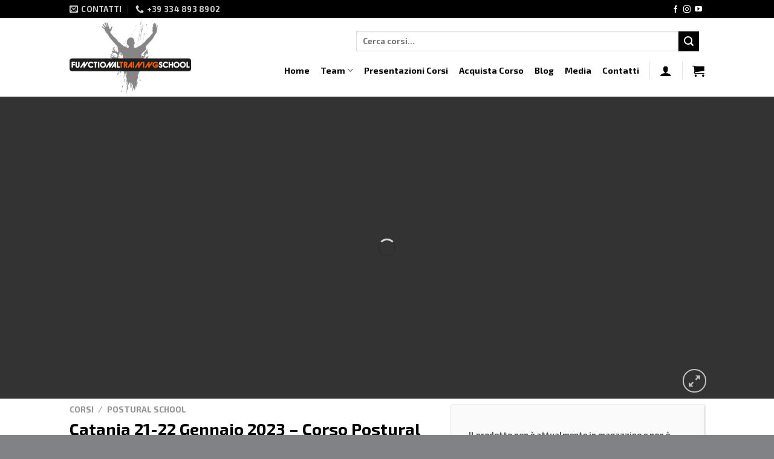

--- FILE ---
content_type: text/html; charset=UTF-8
request_url: https://www.functionaltrainingschool.com/prodotto/catania-21-22-gennaio-2023-corso-postural-basic/
body_size: 44533
content:
<!DOCTYPE html>
<html lang="it-IT" class="loading-site no-js">
<head><meta charset="UTF-8" /><script>if(navigator.userAgent.match(/MSIE|Internet Explorer/i)||navigator.userAgent.match(/Trident\/7\..*?rv:11/i)){var href=document.location.href;if(!href.match(/[?&]nowprocket/)){if(href.indexOf("?")==-1){if(href.indexOf("#")==-1){document.location.href=href+"?nowprocket=1"}else{document.location.href=href.replace("#","?nowprocket=1#")}}else{if(href.indexOf("#")==-1){document.location.href=href+"&nowprocket=1"}else{document.location.href=href.replace("#","&nowprocket=1#")}}}}</script><script>class RocketLazyLoadScripts{constructor(){this.v="1.2.4",this.triggerEvents=["keydown","mousedown","mousemove","touchmove","touchstart","touchend","wheel"],this.userEventHandler=this._triggerListener.bind(this),this.touchStartHandler=this._onTouchStart.bind(this),this.touchMoveHandler=this._onTouchMove.bind(this),this.touchEndHandler=this._onTouchEnd.bind(this),this.clickHandler=this._onClick.bind(this),this.interceptedClicks=[],window.addEventListener("pageshow",t=>{this.persisted=t.persisted}),window.addEventListener("DOMContentLoaded",()=>{this._preconnect3rdParties()}),this.delayedScripts={normal:[],async:[],defer:[]},this.trash=[],this.allJQueries=[]}_addUserInteractionListener(t){if(document.hidden){t._triggerListener();return}this.triggerEvents.forEach(e=>window.addEventListener(e,t.userEventHandler,{passive:!0})),window.addEventListener("touchstart",t.touchStartHandler,{passive:!0}),window.addEventListener("mousedown",t.touchStartHandler),document.addEventListener("visibilitychange",t.userEventHandler)}_removeUserInteractionListener(){this.triggerEvents.forEach(t=>window.removeEventListener(t,this.userEventHandler,{passive:!0})),document.removeEventListener("visibilitychange",this.userEventHandler)}_onTouchStart(t){"HTML"!==t.target.tagName&&(window.addEventListener("touchend",this.touchEndHandler),window.addEventListener("mouseup",this.touchEndHandler),window.addEventListener("touchmove",this.touchMoveHandler,{passive:!0}),window.addEventListener("mousemove",this.touchMoveHandler),t.target.addEventListener("click",this.clickHandler),this._renameDOMAttribute(t.target,"onclick","rocket-onclick"),this._pendingClickStarted())}_onTouchMove(t){window.removeEventListener("touchend",this.touchEndHandler),window.removeEventListener("mouseup",this.touchEndHandler),window.removeEventListener("touchmove",this.touchMoveHandler,{passive:!0}),window.removeEventListener("mousemove",this.touchMoveHandler),t.target.removeEventListener("click",this.clickHandler),this._renameDOMAttribute(t.target,"rocket-onclick","onclick"),this._pendingClickFinished()}_onTouchEnd(){window.removeEventListener("touchend",this.touchEndHandler),window.removeEventListener("mouseup",this.touchEndHandler),window.removeEventListener("touchmove",this.touchMoveHandler,{passive:!0}),window.removeEventListener("mousemove",this.touchMoveHandler)}_onClick(t){t.target.removeEventListener("click",this.clickHandler),this._renameDOMAttribute(t.target,"rocket-onclick","onclick"),this.interceptedClicks.push(t),t.preventDefault(),t.stopPropagation(),t.stopImmediatePropagation(),this._pendingClickFinished()}_replayClicks(){window.removeEventListener("touchstart",this.touchStartHandler,{passive:!0}),window.removeEventListener("mousedown",this.touchStartHandler),this.interceptedClicks.forEach(t=>{t.target.dispatchEvent(new MouseEvent("click",{view:t.view,bubbles:!0,cancelable:!0}))})}_waitForPendingClicks(){return new Promise(t=>{this._isClickPending?this._pendingClickFinished=t:t()})}_pendingClickStarted(){this._isClickPending=!0}_pendingClickFinished(){this._isClickPending=!1}_renameDOMAttribute(t,e,r){t.hasAttribute&&t.hasAttribute(e)&&(event.target.setAttribute(r,event.target.getAttribute(e)),event.target.removeAttribute(e))}_triggerListener(){this._removeUserInteractionListener(this),"loading"===document.readyState?document.addEventListener("DOMContentLoaded",this._loadEverythingNow.bind(this)):this._loadEverythingNow()}_preconnect3rdParties(){let t=[];document.querySelectorAll("script[type=rocketlazyloadscript][data-rocket-src]").forEach(e=>{let r=e.getAttribute("data-rocket-src");if(r&&0!==r.indexOf("data:")){0===r.indexOf("//")&&(r=location.protocol+r);try{let i=new URL(r).origin;i!==location.origin&&t.push({src:i,crossOrigin:e.crossOrigin||"module"===e.getAttribute("data-rocket-type")})}catch(n){}}}),t=[...new Map(t.map(t=>[JSON.stringify(t),t])).values()],this._batchInjectResourceHints(t,"preconnect")}async _loadEverythingNow(){this.lastBreath=Date.now(),this._delayEventListeners(),this._delayJQueryReady(this),this._handleDocumentWrite(),this._registerAllDelayedScripts(),this._preloadAllScripts(),await this._loadScriptsFromList(this.delayedScripts.normal),await this._loadScriptsFromList(this.delayedScripts.defer),await this._loadScriptsFromList(this.delayedScripts.async);try{await this._triggerDOMContentLoaded(),await this._pendingWebpackRequests(this),await this._triggerWindowLoad()}catch(t){console.error(t)}window.dispatchEvent(new Event("rocket-allScriptsLoaded")),this._waitForPendingClicks().then(()=>{this._replayClicks()}),this._emptyTrash()}_registerAllDelayedScripts(){document.querySelectorAll("script[type=rocketlazyloadscript]").forEach(t=>{t.hasAttribute("data-rocket-src")?t.hasAttribute("async")&&!1!==t.async?this.delayedScripts.async.push(t):t.hasAttribute("defer")&&!1!==t.defer||"module"===t.getAttribute("data-rocket-type")?this.delayedScripts.defer.push(t):this.delayedScripts.normal.push(t):this.delayedScripts.normal.push(t)})}async _transformScript(t){if(await this._littleBreath(),!0===t.noModule&&"noModule"in HTMLScriptElement.prototype){t.setAttribute("data-rocket-status","skipped");return}return new Promise(navigator.userAgent.indexOf("Firefox/")>0||""===navigator.vendor?e=>{let r=document.createElement("script");[...t.attributes].forEach(t=>{let e=t.nodeName;"type"!==e&&("data-rocket-type"===e&&(e="type"),"data-rocket-src"===e&&(e="src"),r.setAttribute(e,t.nodeValue))}),t.text&&(r.text=t.text),r.hasAttribute("src")?(r.addEventListener("load",e),r.addEventListener("error",e)):(r.text=t.text,e());try{t.parentNode.replaceChild(r,t)}catch(i){e()}}:e=>{function r(){t.setAttribute("data-rocket-status","failed"),e()}try{let i=t.getAttribute("data-rocket-type"),n=t.getAttribute("data-rocket-src");i?(t.type=i,t.removeAttribute("data-rocket-type")):t.removeAttribute("type"),t.addEventListener("load",function r(){t.setAttribute("data-rocket-status","executed"),e()}),t.addEventListener("error",r),n?(t.removeAttribute("data-rocket-src"),t.src=n):t.src="data:text/javascript;base64,"+window.btoa(unescape(encodeURIComponent(t.text)))}catch(s){r()}})}async _loadScriptsFromList(t){let e=t.shift();return e&&e.isConnected?(await this._transformScript(e),this._loadScriptsFromList(t)):Promise.resolve()}_preloadAllScripts(){this._batchInjectResourceHints([...this.delayedScripts.normal,...this.delayedScripts.defer,...this.delayedScripts.async],"preload")}_batchInjectResourceHints(t,e){var r=document.createDocumentFragment();t.forEach(t=>{let i=t.getAttribute&&t.getAttribute("data-rocket-src")||t.src;if(i){let n=document.createElement("link");n.href=i,n.rel=e,"preconnect"!==e&&(n.as="script"),t.getAttribute&&"module"===t.getAttribute("data-rocket-type")&&(n.crossOrigin=!0),t.crossOrigin&&(n.crossOrigin=t.crossOrigin),t.integrity&&(n.integrity=t.integrity),r.appendChild(n),this.trash.push(n)}}),document.head.appendChild(r)}_delayEventListeners(){let t={};function e(e,r){!function e(r){!t[r]&&(t[r]={originalFunctions:{add:r.addEventListener,remove:r.removeEventListener},eventsToRewrite:[]},r.addEventListener=function(){arguments[0]=i(arguments[0]),t[r].originalFunctions.add.apply(r,arguments)},r.removeEventListener=function(){arguments[0]=i(arguments[0]),t[r].originalFunctions.remove.apply(r,arguments)});function i(e){return t[r].eventsToRewrite.indexOf(e)>=0?"rocket-"+e:e}}(e),t[e].eventsToRewrite.push(r)}function r(t,e){let r=t[e];Object.defineProperty(t,e,{get:()=>r||function(){},set(i){t["rocket"+e]=r=i}})}e(document,"DOMContentLoaded"),e(window,"DOMContentLoaded"),e(window,"load"),e(window,"pageshow"),e(document,"readystatechange"),r(document,"onreadystatechange"),r(window,"onload"),r(window,"onpageshow")}_delayJQueryReady(t){let e;function r(t){return t.split(" ").map(t=>"load"===t||0===t.indexOf("load.")?"rocket-jquery-load":t).join(" ")}function i(i){if(i&&i.fn&&!t.allJQueries.includes(i)){i.fn.ready=i.fn.init.prototype.ready=function(e){return t.domReadyFired?e.bind(document)(i):document.addEventListener("rocket-DOMContentLoaded",()=>e.bind(document)(i)),i([])};let n=i.fn.on;i.fn.on=i.fn.init.prototype.on=function(){return this[0]===window&&("string"==typeof arguments[0]||arguments[0]instanceof String?arguments[0]=r(arguments[0]):"object"==typeof arguments[0]&&Object.keys(arguments[0]).forEach(t=>{let e=arguments[0][t];delete arguments[0][t],arguments[0][r(t)]=e})),n.apply(this,arguments),this},t.allJQueries.push(i)}e=i}i(window.jQuery),Object.defineProperty(window,"jQuery",{get:()=>e,set(t){i(t)}})}async _pendingWebpackRequests(t){let e=document.querySelector("script[data-webpack]");async function r(){return new Promise(t=>{e.addEventListener("load",t),e.addEventListener("error",t)})}e&&(await r(),await t._requestAnimFrame(),await t._pendingWebpackRequests(t))}async _triggerDOMContentLoaded(){this.domReadyFired=!0,await this._littleBreath(),document.dispatchEvent(new Event("rocket-DOMContentLoaded")),await this._littleBreath(),window.dispatchEvent(new Event("rocket-DOMContentLoaded")),await this._littleBreath(),document.dispatchEvent(new Event("rocket-readystatechange")),await this._littleBreath(),document.rocketonreadystatechange&&document.rocketonreadystatechange()}async _triggerWindowLoad(){await this._littleBreath(),window.dispatchEvent(new Event("rocket-load")),await this._littleBreath(),window.rocketonload&&window.rocketonload(),await this._littleBreath(),this.allJQueries.forEach(t=>t(window).trigger("rocket-jquery-load")),await this._littleBreath();let t=new Event("rocket-pageshow");t.persisted=this.persisted,window.dispatchEvent(t),await this._littleBreath(),window.rocketonpageshow&&window.rocketonpageshow({persisted:this.persisted})}_handleDocumentWrite(){let t=new Map;document.write=document.writeln=function(e){let r=document.currentScript;r||console.error("WPRocket unable to document.write this: "+e);let i=document.createRange(),n=r.parentElement,s=t.get(r);void 0===s&&(s=r.nextSibling,t.set(r,s));let a=document.createDocumentFragment();i.setStart(a,0),a.appendChild(i.createContextualFragment(e)),n.insertBefore(a,s)}}async _littleBreath(){Date.now()-this.lastBreath>45&&(await this._requestAnimFrame(),this.lastBreath=Date.now())}async _requestAnimFrame(){return document.hidden?new Promise(t=>setTimeout(t)):new Promise(t=>requestAnimationFrame(t))}_emptyTrash(){this.trash.forEach(t=>t.remove())}static run(){let t=new RocketLazyLoadScripts;t._addUserInteractionListener(t)}}RocketLazyLoadScripts.run();</script>
	
	<link rel="profile" href="http://gmpg.org/xfn/11" />
	<link rel="pingback" href="https://www.functionaltrainingschool.com/xmlrpc.php" />

	<script type="rocketlazyloadscript">(function(html){html.className = html.className.replace(/\bno-js\b/,'js')})(document.documentElement);</script>
<meta name='robots' content='index, follow, max-image-preview:large, max-snippet:-1, max-video-preview:-1' />

<!-- Google Tag Manager for WordPress by gtm4wp.com -->
<script data-cfasync="false" data-pagespeed-no-defer>
	var gtm4wp_datalayer_name = "dataLayer";
	var dataLayer = dataLayer || [];
	const gtm4wp_use_sku_instead = false;
	const gtm4wp_currency = 'EUR';
	const gtm4wp_product_per_impression = 10;
	const gtm4wp_clear_ecommerce = false;
</script>
<!-- End Google Tag Manager for WordPress by gtm4wp.com --><meta name="viewport" content="width=device-width, initial-scale=1" />
	<!-- This site is optimized with the Yoast SEO plugin v22.5 - https://yoast.com/wordpress/plugins/seo/ -->
	<title>Catania 21-22 Gennaio 2023 - Corso Postural Basic - Functional Training School</title>
	<link rel="canonical" href="https://www.functionaltrainingschool.com/prodotto/catania-21-22-gennaio-2023-corso-postural-basic/" />
	<meta property="og:locale" content="it_IT" />
	<meta property="og:type" content="article" />
	<meta property="og:title" content="Catania 21-22 Gennaio 2023 - Corso Postural Basic - Functional Training School" />
	<meta property="og:description" content="𝐂𝐨𝐫𝐬𝐨 𝐝𝐢 𝐟𝐨𝐫𝐦𝐚𝐳𝐢𝐨𝐧𝐞: 𝐏𝐎𝐒𝐓𝐔𝐑𝐀𝐋 𝐁𝐀𝐒𝐈𝐂 Corso di formazione riconosciuto da ASI, ente di formazione riconosciuto dal CONI.(VEDI MODULO ISCRIZIONE) COSTO DEL CORSO: all&#8217;interno del modulo 𝐒𝐄𝐃𝐄 𝐂𝐎𝐑𝐒𝐎: Altair Club Via E.Pantano 38/F 95129 Catania Referente Catania Lucia Bonafede cell. 327224 6160 Segreteria FTS 3356890799 𝐃𝐎𝐂𝐄𝐍𝐓𝐄: Giovanni Ciaramella, 3281024920 𝐎𝐫𝐚𝐫𝐢 𝐜𝐨𝐫𝐬𝐨: dalle ore 10:00 alle ore [...]" />
	<meta property="og:url" content="https://www.functionaltrainingschool.com/prodotto/catania-21-22-gennaio-2023-corso-postural-basic/" />
	<meta property="og:site_name" content="Functional Training School" />
	<meta property="article:publisher" content="https://www.facebook.com/FunctionalTrainingSchool/" />
	<meta property="article:modified_time" content="2023-01-23T09:10:41+00:00" />
	<meta property="og:image" content="https://www.functionaltrainingschool.com/wp-content/uploads/2022/06/POSTURAL-BASIC-21-GENNAIO-2023.png" />
	<meta property="og:image:width" content="1200" />
	<meta property="og:image:height" content="600" />
	<meta property="og:image:type" content="image/png" />
	<meta name="twitter:card" content="summary_large_image" />
	<meta name="twitter:label1" content="Tempo di lettura stimato" />
	<meta name="twitter:data1" content="4 minuti" />
	<script type="application/ld+json" class="yoast-schema-graph">{"@context":"https://schema.org","@graph":[{"@type":"WebPage","@id":"https://www.functionaltrainingschool.com/prodotto/catania-21-22-gennaio-2023-corso-postural-basic/","url":"https://www.functionaltrainingschool.com/prodotto/catania-21-22-gennaio-2023-corso-postural-basic/","name":"Catania 21-22 Gennaio 2023 - Corso Postural Basic - Functional Training School","isPartOf":{"@id":"https://www.functionaltrainingschool.com/#website"},"primaryImageOfPage":{"@id":"https://www.functionaltrainingschool.com/prodotto/catania-21-22-gennaio-2023-corso-postural-basic/#primaryimage"},"image":{"@id":"https://www.functionaltrainingschool.com/prodotto/catania-21-22-gennaio-2023-corso-postural-basic/#primaryimage"},"thumbnailUrl":"https://www.functionaltrainingschool.com/wp-content/uploads/2018/12/CIARAMELLA-X-SITO-250x250.png","datePublished":"2022-06-23T14:18:33+00:00","dateModified":"2023-01-23T09:10:41+00:00","breadcrumb":{"@id":"https://www.functionaltrainingschool.com/prodotto/catania-21-22-gennaio-2023-corso-postural-basic/#breadcrumb"},"inLanguage":"it-IT","potentialAction":[{"@type":"ReadAction","target":["https://www.functionaltrainingschool.com/prodotto/catania-21-22-gennaio-2023-corso-postural-basic/"]}]},{"@type":"ImageObject","inLanguage":"it-IT","@id":"https://www.functionaltrainingschool.com/prodotto/catania-21-22-gennaio-2023-corso-postural-basic/#primaryimage","url":"https://www.functionaltrainingschool.com/wp-content/uploads/2018/12/CIARAMELLA-X-SITO.png","contentUrl":"https://www.functionaltrainingschool.com/wp-content/uploads/2018/12/CIARAMELLA-X-SITO.png","width":400,"height":400,"caption":"Giovanni Ciaramella"},{"@type":"BreadcrumbList","@id":"https://www.functionaltrainingschool.com/prodotto/catania-21-22-gennaio-2023-corso-postural-basic/#breadcrumb","itemListElement":[{"@type":"ListItem","position":1,"name":"Home","item":"https://www.functionaltrainingschool.com/"},{"@type":"ListItem","position":2,"name":"Negozio","item":"https://www.functionaltrainingschool.com/negozio/"},{"@type":"ListItem","position":3,"name":"Catania 21-22 Gennaio 2023 &#8211; Corso Postural Basic"}]},{"@type":"WebSite","@id":"https://www.functionaltrainingschool.com/#website","url":"https://www.functionaltrainingschool.com/","name":"Functional Training School","description":"La Prima Scuola di Allenamento Funzionale in Italia","potentialAction":[{"@type":"SearchAction","target":{"@type":"EntryPoint","urlTemplate":"https://www.functionaltrainingschool.com/?s={search_term_string}"},"query-input":"required name=search_term_string"}],"inLanguage":"it-IT"}]}</script>
	<!-- / Yoast SEO plugin. -->



<link rel='prefetch' href='https://www.functionaltrainingschool.com/wp-content/themes/wooflat/assets/js/flatsome.js?ver=039f9485eef603e7c53a' />
<link rel='prefetch' href='https://www.functionaltrainingschool.com/wp-content/themes/wooflat/assets/js/chunk.slider.js?ver=3.18.1' />
<link rel='prefetch' href='https://www.functionaltrainingschool.com/wp-content/themes/wooflat/assets/js/chunk.popups.js?ver=3.18.1' />
<link rel='prefetch' href='https://www.functionaltrainingschool.com/wp-content/themes/wooflat/assets/js/chunk.tooltips.js?ver=3.18.1' />
<link rel='prefetch' href='https://www.functionaltrainingschool.com/wp-content/themes/wooflat/assets/js/woocommerce.js?ver=c9fe40206165dd93147b' />
<link rel="alternate" type="application/rss+xml" title="Functional Training School &raquo; Feed" href="https://www.functionaltrainingschool.com/feed/" />
<link data-minify="1" rel='stylesheet' id='dashicons-css' href='https://www.functionaltrainingschool.com/wp-content/cache/min/1/wp-includes/css/dashicons.min.css?ver=1713249670' type='text/css' media='all' />
<link data-minify="1" rel='stylesheet' id='themecomplete-fontawesome-css' href='https://www.functionaltrainingschool.com/wp-content/cache/min/1/wp-content/plugins/woocommerce-tm-extra-product-options/assets/css/fontawesome.css?ver=1713249742' type='text/css' media='screen' />
<link data-minify="1" rel='stylesheet' id='themecomplete-animate-css' href='https://www.functionaltrainingschool.com/wp-content/cache/min/1/wp-content/plugins/woocommerce-tm-extra-product-options/assets/css/animate.css?ver=1713249742' type='text/css' media='all' />
<link data-minify="1" rel='stylesheet' id='themecomplete-epo-css' href='https://www.functionaltrainingschool.com/wp-content/cache/min/1/wp-content/plugins/woocommerce-tm-extra-product-options/assets/css/tm-epo.css?ver=1713249742' type='text/css' media='all' />
<link data-minify="1" rel='stylesheet' id='themecomplete-epo-smallscreen-css' href='https://www.functionaltrainingschool.com/wp-content/cache/min/1/wp-content/plugins/woocommerce-tm-extra-product-options/assets/css/tm-epo-smallscreen.css?ver=1713249742' type='text/css' media='only screen and (max-width: 768px)' />
<style id='wp-emoji-styles-inline-css' type='text/css'>

	img.wp-smiley, img.emoji {
		display: inline !important;
		border: none !important;
		box-shadow: none !important;
		height: 1em !important;
		width: 1em !important;
		margin: 0 0.07em !important;
		vertical-align: -0.1em !important;
		background: none !important;
		padding: 0 !important;
	}
</style>
<style id='wp-block-library-inline-css' type='text/css'>
:root{--wp-admin-theme-color:#007cba;--wp-admin-theme-color--rgb:0,124,186;--wp-admin-theme-color-darker-10:#006ba1;--wp-admin-theme-color-darker-10--rgb:0,107,161;--wp-admin-theme-color-darker-20:#005a87;--wp-admin-theme-color-darker-20--rgb:0,90,135;--wp-admin-border-width-focus:2px;--wp-block-synced-color:#7a00df;--wp-block-synced-color--rgb:122,0,223}@media (min-resolution:192dpi){:root{--wp-admin-border-width-focus:1.5px}}.wp-element-button{cursor:pointer}:root{--wp--preset--font-size--normal:16px;--wp--preset--font-size--huge:42px}:root .has-very-light-gray-background-color{background-color:#eee}:root .has-very-dark-gray-background-color{background-color:#313131}:root .has-very-light-gray-color{color:#eee}:root .has-very-dark-gray-color{color:#313131}:root .has-vivid-green-cyan-to-vivid-cyan-blue-gradient-background{background:linear-gradient(135deg,#00d084,#0693e3)}:root .has-purple-crush-gradient-background{background:linear-gradient(135deg,#34e2e4,#4721fb 50%,#ab1dfe)}:root .has-hazy-dawn-gradient-background{background:linear-gradient(135deg,#faaca8,#dad0ec)}:root .has-subdued-olive-gradient-background{background:linear-gradient(135deg,#fafae1,#67a671)}:root .has-atomic-cream-gradient-background{background:linear-gradient(135deg,#fdd79a,#004a59)}:root .has-nightshade-gradient-background{background:linear-gradient(135deg,#330968,#31cdcf)}:root .has-midnight-gradient-background{background:linear-gradient(135deg,#020381,#2874fc)}.has-regular-font-size{font-size:1em}.has-larger-font-size{font-size:2.625em}.has-normal-font-size{font-size:var(--wp--preset--font-size--normal)}.has-huge-font-size{font-size:var(--wp--preset--font-size--huge)}.has-text-align-center{text-align:center}.has-text-align-left{text-align:left}.has-text-align-right{text-align:right}#end-resizable-editor-section{display:none}.aligncenter{clear:both}.items-justified-left{justify-content:flex-start}.items-justified-center{justify-content:center}.items-justified-right{justify-content:flex-end}.items-justified-space-between{justify-content:space-between}.screen-reader-text{clip:rect(1px,1px,1px,1px);word-wrap:normal!important;border:0;-webkit-clip-path:inset(50%);clip-path:inset(50%);height:1px;margin:-1px;overflow:hidden;padding:0;position:absolute;width:1px}.screen-reader-text:focus{clip:auto!important;background-color:#ddd;-webkit-clip-path:none;clip-path:none;color:#444;display:block;font-size:1em;height:auto;left:5px;line-height:normal;padding:15px 23px 14px;text-decoration:none;top:5px;width:auto;z-index:100000}html :where(.has-border-color){border-style:solid}html :where([style*=border-top-color]){border-top-style:solid}html :where([style*=border-right-color]){border-right-style:solid}html :where([style*=border-bottom-color]){border-bottom-style:solid}html :where([style*=border-left-color]){border-left-style:solid}html :where([style*=border-width]){border-style:solid}html :where([style*=border-top-width]){border-top-style:solid}html :where([style*=border-right-width]){border-right-style:solid}html :where([style*=border-bottom-width]){border-bottom-style:solid}html :where([style*=border-left-width]){border-left-style:solid}html :where(img[class*=wp-image-]){height:auto;max-width:100%}:where(figure){margin:0 0 1em}html :where(.is-position-sticky){--wp-admin--admin-bar--position-offset:var(--wp-admin--admin-bar--height,0px)}@media screen and (max-width:600px){html :where(.is-position-sticky){--wp-admin--admin-bar--position-offset:0px}}
</style>
<link data-minify="1" rel='stylesheet' id='contact-form-7-css' href='https://www.functionaltrainingschool.com/wp-content/cache/min/1/wp-content/plugins/contact-form-7/includes/css/styles.css?ver=1713249670' type='text/css' media='all' />
<link data-minify="1" rel='stylesheet' id='module-frontend-css' href='https://www.functionaltrainingschool.com/wp-content/cache/min/1/wp-content/plugins/sensei-lms/assets/dist/css/modules-frontend.css?ver=1713249670' type='text/css' media='all' />
<link data-minify="1" rel='stylesheet' id='pages-frontend-css' href='https://www.functionaltrainingschool.com/wp-content/cache/min/1/wp-content/plugins/sensei-lms/assets/dist/css/pages-frontend.css?ver=1713249670' type='text/css' media='all' />
<link data-minify="1" rel='stylesheet' id='sensei-frontend-css' href='https://www.functionaltrainingschool.com/wp-content/cache/min/1/wp-content/plugins/sensei-lms/assets/dist/css/frontend.css?ver=1713249670' type='text/css' media='screen' />
<link data-minify="1" rel='stylesheet' id='woof-css' href='https://www.functionaltrainingschool.com/wp-content/cache/background-css/www.functionaltrainingschool.com/wp-content/cache/min/1/wp-content/plugins/woocommerce-products-filter/css/front.css?ver=1713249670&wpr_t=1768984321' type='text/css' media='all' />
<style id='woof-inline-css' type='text/css'>

.woof_products_top_panel li span, .woof_products_top_panel2 li span{background: var(--wpr-bg-9c856d34-04e8-41f2-8b01-f73d70cd3171);background-size: 14px 14px;background-repeat: no-repeat;background-position: right;}
.woof_edit_view{
                    display: none;
                }

</style>
<link rel='stylesheet' id='chosen-drop-down-css' href='https://www.functionaltrainingschool.com/wp-content/cache/background-css/www.functionaltrainingschool.com/wp-content/plugins/woocommerce-products-filter/js/chosen/chosen.min.css?ver=1.3.5.3&wpr_t=1768984321' type='text/css' media='all' />
<link data-minify="1" rel='stylesheet' id='woof_by_author_html_items-css' href='https://www.functionaltrainingschool.com/wp-content/cache/min/1/wp-content/plugins/woocommerce-products-filter/ext/by_author/css/by_author.css?ver=1713249670' type='text/css' media='all' />
<link data-minify="1" rel='stylesheet' id='woof_by_instock_html_items-css' href='https://www.functionaltrainingschool.com/wp-content/cache/min/1/wp-content/plugins/woocommerce-products-filter/ext/by_instock/css/by_instock.css?ver=1713249670' type='text/css' media='all' />
<link data-minify="1" rel='stylesheet' id='woof_by_onsales_html_items-css' href='https://www.functionaltrainingschool.com/wp-content/cache/min/1/wp-content/plugins/woocommerce-products-filter/ext/by_onsales/css/by_onsales.css?ver=1713249670' type='text/css' media='all' />
<link data-minify="1" rel='stylesheet' id='woof_by_text_html_items-css' href='https://www.functionaltrainingschool.com/wp-content/cache/background-css/www.functionaltrainingschool.com/wp-content/cache/min/1/wp-content/plugins/woocommerce-products-filter/ext/by_text/assets/css/front.css?ver=1713249670&wpr_t=1768984321' type='text/css' media='all' />
<link data-minify="1" rel='stylesheet' id='woof_label_html_items-css' href='https://www.functionaltrainingschool.com/wp-content/cache/min/1/wp-content/plugins/woocommerce-products-filter/ext/label/css/html_types/label.css?ver=1713249670' type='text/css' media='all' />
<link data-minify="1" rel='stylesheet' id='woof_select_radio_check_html_items-css' href='https://www.functionaltrainingschool.com/wp-content/cache/background-css/www.functionaltrainingschool.com/wp-content/cache/min/1/wp-content/plugins/woocommerce-products-filter/ext/select_radio_check/css/html_types/select_radio_check.css?ver=1713249670&wpr_t=1768984321' type='text/css' media='all' />
<link data-minify="1" rel='stylesheet' id='woof_sd_html_items_checkbox-css' href='https://www.functionaltrainingschool.com/wp-content/cache/min/1/wp-content/plugins/woocommerce-products-filter/ext/smart_designer/css/elements/checkbox.css?ver=1713249670' type='text/css' media='all' />
<link data-minify="1" rel='stylesheet' id='woof_sd_html_items_radio-css' href='https://www.functionaltrainingschool.com/wp-content/cache/min/1/wp-content/plugins/woocommerce-products-filter/ext/smart_designer/css/elements/radio.css?ver=1713249670' type='text/css' media='all' />
<link data-minify="1" rel='stylesheet' id='woof_sd_html_items_switcher-css' href='https://www.functionaltrainingschool.com/wp-content/cache/min/1/wp-content/plugins/woocommerce-products-filter/ext/smart_designer/css/elements/switcher.css?ver=1713249670' type='text/css' media='all' />
<link data-minify="1" rel='stylesheet' id='woof_sd_html_items_color-css' href='https://www.functionaltrainingschool.com/wp-content/cache/min/1/wp-content/plugins/woocommerce-products-filter/ext/smart_designer/css/elements/color.css?ver=1713249670' type='text/css' media='all' />
<link data-minify="1" rel='stylesheet' id='woof_sd_html_items_tooltip-css' href='https://www.functionaltrainingschool.com/wp-content/cache/min/1/wp-content/plugins/woocommerce-products-filter/ext/smart_designer/css/tooltip.css?ver=1713249670' type='text/css' media='all' />
<link data-minify="1" rel='stylesheet' id='woof_sd_html_items_front-css' href='https://www.functionaltrainingschool.com/wp-content/cache/min/1/wp-content/plugins/woocommerce-products-filter/ext/smart_designer/css/front.css?ver=1713249670' type='text/css' media='all' />
<link data-minify="1" rel='stylesheet' id='woof-switcher23-css' href='https://www.functionaltrainingschool.com/wp-content/cache/min/1/wp-content/plugins/woocommerce-products-filter/css/switcher.css?ver=1713249670' type='text/css' media='all' />
<link rel='stylesheet' id='photoswipe-css' href='https://www.functionaltrainingschool.com/wp-content/cache/background-css/www.functionaltrainingschool.com/wp-content/plugins/woocommerce/assets/css/photoswipe/photoswipe.min.css?ver=8.2.4&wpr_t=1768984321' type='text/css' media='all' />
<link rel='stylesheet' id='photoswipe-default-skin-css' href='https://www.functionaltrainingschool.com/wp-content/cache/background-css/www.functionaltrainingschool.com/wp-content/plugins/woocommerce/assets/css/photoswipe/default-skin/default-skin.min.css?ver=8.2.4&wpr_t=1768984321' type='text/css' media='all' />
<style id='woocommerce-inline-inline-css' type='text/css'>
.woocommerce form .form-row .required { visibility: visible; }
</style>
<link data-minify="1" rel='stylesheet' id='flatsome-woocommerce-extra-product-options-css' href='https://www.functionaltrainingschool.com/wp-content/cache/min/1/wp-content/themes/wooflat/inc/integrations/wc-extra-product-options/extra-product-options.css?ver=1713249670' type='text/css' media='all' />
<link data-minify="1" rel='stylesheet' id='sensei-wcpc-courses-css' href='https://www.functionaltrainingschool.com/wp-content/cache/min/1/wp-content/plugins/woothemes-sensei/plugins/sensei-pro/assets/dist/wc-paid-courses/css/sensei-wcpc-courses.css?ver=1713249670' type='text/css' media='all' />
<link data-minify="1" rel='stylesheet' id='stripe_styles-css' href='https://www.functionaltrainingschool.com/wp-content/cache/background-css/www.functionaltrainingschool.com/wp-content/cache/min/1/wp-content/plugins/woocommerce-gateway-stripe/assets/css/stripe-styles.css?ver=1713249742&wpr_t=1768984321' type='text/css' media='all' />
<link data-minify="1" rel='stylesheet' id='flatsome-main-css' href='https://www.functionaltrainingschool.com/wp-content/cache/background-css/www.functionaltrainingschool.com/wp-content/cache/min/1/wp-content/themes/wooflat/assets/css/flatsome.css?ver=1713249670&wpr_t=1768984321' type='text/css' media='all' />
<style id='flatsome-main-inline-css' type='text/css'>
@font-face {
				font-family: "fl-icons";
				font-display: block;
				src: url(https://www.functionaltrainingschool.com/wp-content/themes/wooflat/assets/css/icons/fl-icons.eot?v=3.18.1);
				src:
					url(https://www.functionaltrainingschool.com/wp-content/themes/wooflat/assets/css/icons/fl-icons.eot#iefix?v=3.18.1) format("embedded-opentype"),
					url(https://www.functionaltrainingschool.com/wp-content/themes/wooflat/assets/css/icons/fl-icons.woff2?v=3.18.1) format("woff2"),
					url(https://www.functionaltrainingschool.com/wp-content/themes/wooflat/assets/css/icons/fl-icons.ttf?v=3.18.1) format("truetype"),
					url(https://www.functionaltrainingschool.com/wp-content/themes/wooflat/assets/css/icons/fl-icons.woff?v=3.18.1) format("woff"),
					url(https://www.functionaltrainingschool.com/wp-content/themes/wooflat/assets/css/icons/fl-icons.svg?v=3.18.1#fl-icons) format("svg");
			}
</style>
<link data-minify="1" rel='stylesheet' id='flatsome-shop-css' href='https://www.functionaltrainingschool.com/wp-content/cache/min/1/wp-content/themes/wooflat/assets/css/flatsome-shop.css?ver=1713249670' type='text/css' media='all' />
<link rel='stylesheet' id='flatsome-style-css' href='https://www.functionaltrainingschool.com/wp-content/themes/wooflat-child/style.css?ver=3.0' type='text/css' media='all' />
<style id='themecomplete-extra-css-inline-css' type='text/css'>
.woocommerce #content table.cart img.epo-upload-image, .woocommerce table.cart img.epo-upload-image, .woocommerce-page #content table.cart img.epo-upload-image, .woocommerce-page table.cart img.epo-upload-image, .epo-upload-image {max-width: calc(70% - 0.5em)  !important;max-height: none !important;}

</style>
<script type="rocketlazyloadscript" data-rocket-type="text/javascript" data-rocket-src="https://www.functionaltrainingschool.com/wp-includes/js/jquery/jquery.min.js?ver=3.7.1" id="jquery-core-js"></script>
<script type="text/javascript" id="woof-husky-js-extra">
/* <![CDATA[ */
var woof_husky_txt = {"ajax_url":"https:\/\/www.functionaltrainingschool.com\/wp-admin\/admin-ajax.php","plugin_uri":"https:\/\/www.functionaltrainingschool.com\/wp-content\/plugins\/woocommerce-products-filter\/ext\/by_text\/","loader":"https:\/\/www.functionaltrainingschool.com\/wp-content\/plugins\/woocommerce-products-filter\/ext\/by_text\/assets\/img\/ajax-loader.gif","not_found":"Non \u00e8 stato trovato nulla!","prev":"Precedente","next":"Successivo","site_link":"https:\/\/www.functionaltrainingschool.com","default_data":{"placeholder":"","behavior":"title","search_by_full_word":0,"autocomplete":1,"how_to_open_links":0,"taxonomy_compatibility":0,"sku_compatibility":0,"custom_fields":"","search_desc_variant":0,"view_text_length":10,"min_symbols":3,"max_posts":10,"image":"","notes_for_customer":"","template":"default","max_open_height":300,"page":0}};
/* ]]> */
</script>
<script type="rocketlazyloadscript" data-minify="1" data-rocket-type="text/javascript" data-rocket-src="https://www.functionaltrainingschool.com/wp-content/cache/min/1/wp-content/plugins/woocommerce-products-filter/ext/by_text/assets/js/husky.js?ver=1713249670" id="woof-husky-js" defer></script>
<script type="text/javascript" id="woocommerce-tokenization-form-js-extra">
/* <![CDATA[ */
var wc_tokenization_form_params = {"is_registration_required":"","is_logged_in":""};
/* ]]> */
</script>
<script type="rocketlazyloadscript" data-rocket-type="text/javascript" data-rocket-src="https://www.functionaltrainingschool.com/wp-content/plugins/woocommerce/assets/js/frontend/tokenization-form.min.js?ver=8.2.4" id="woocommerce-tokenization-form-js" defer></script>
<link rel="https://api.w.org/" href="https://www.functionaltrainingschool.com/wp-json/" /><link rel="alternate" type="application/json" href="https://www.functionaltrainingschool.com/wp-json/wp/v2/product/25092" /><link rel="EditURI" type="application/rsd+xml" title="RSD" href="https://www.functionaltrainingschool.com/xmlrpc.php?rsd" />
<meta name="generator" content="WordPress 6.4.7" />
<meta name="generator" content="WooCommerce 8.2.4" />
<link rel='shortlink' href='https://www.functionaltrainingschool.com/?p=25092' />
<link rel="alternate" type="application/json+oembed" href="https://www.functionaltrainingschool.com/wp-json/oembed/1.0/embed?url=https%3A%2F%2Fwww.functionaltrainingschool.com%2Fprodotto%2Fcatania-21-22-gennaio-2023-corso-postural-basic%2F" />
<link rel="alternate" type="text/xml+oembed" href="https://www.functionaltrainingschool.com/wp-json/oembed/1.0/embed?url=https%3A%2F%2Fwww.functionaltrainingschool.com%2Fprodotto%2Fcatania-21-22-gennaio-2023-corso-postural-basic%2F&#038;format=xml" />
		<style>
			:root {
						}
		</style>
		
<!-- This website runs the Product Feed PRO for WooCommerce by AdTribes.io plugin - version 13.3.1 -->

<!-- Google Tag Manager for WordPress by gtm4wp.com -->
<!-- GTM Container placement set to automatic -->
<script data-cfasync="false" data-pagespeed-no-defer type="text/javascript">
	var dataLayer_content = {"pagePostType":"product","pagePostType2":"single-product","pagePostAuthor":"functionaltrainingschool","productRatingCounts":[],"productAverageRating":0,"productReviewCount":0,"productType":"variable","productIsVariable":1};
	dataLayer.push( dataLayer_content );
</script>
<script type="rocketlazyloadscript" data-cfasync="false">
(function(w,d,s,l,i){w[l]=w[l]||[];w[l].push({'gtm.start':
new Date().getTime(),event:'gtm.js'});var f=d.getElementsByTagName(s)[0],
j=d.createElement(s),dl=l!='dataLayer'?'&l='+l:'';j.async=true;j.src=
'//www.googletagmanager.com/gtm.js?id='+i+dl;f.parentNode.insertBefore(j,f);
})(window,document,'script','dataLayer','GTM-KZGX74K6');
</script>
<!-- End Google Tag Manager for WordPress by gtm4wp.com --><style>.woocommerce-product-gallery{ opacity: 1 !important; }</style><style>.bg{opacity: 0; transition: opacity 1s; -webkit-transition: opacity 1s;} .bg-loaded{opacity: 1;}</style>	<noscript><style>.woocommerce-product-gallery{ opacity: 1 !important; }</style></noscript>
				<script type="rocketlazyloadscript" data-rocket-type="text/javascript">
				!function(f,b,e,v,n,t,s){if(f.fbq)return;n=f.fbq=function(){n.callMethod?
					n.callMethod.apply(n,arguments):n.queue.push(arguments)};if(!f._fbq)f._fbq=n;
					n.push=n;n.loaded=!0;n.version='2.0';n.queue=[];t=b.createElement(e);t.async=!0;
					t.src=v;s=b.getElementsByTagName(e)[0];s.parentNode.insertBefore(t,s)}(window,
					document,'script','https://connect.facebook.net/en_US/fbevents.js');
			</script>
			<!-- WooCommerce Facebook Integration Begin -->
			<script type="rocketlazyloadscript" data-rocket-type="text/javascript">

				fbq('init', '495610544301120', {}, {
    "agent": "woocommerce-8.2.4-3.1.14"
});

				fbq( 'track', 'PageView', {
    "source": "woocommerce",
    "version": "8.2.4",
    "pluginVersion": "3.1.14"
} );

				document.addEventListener( 'DOMContentLoaded', function() {
					// Insert placeholder for events injected when a product is added to the cart through AJAX.
					document.body.insertAdjacentHTML( 'beforeend', '<div class=\"wc-facebook-pixel-event-placeholder\"></div>' );
				}, false );

			</script>
			<!-- WooCommerce Facebook Integration End -->
			<meta name="google-site-verification" content="MdmC8D_V5vRaGxcsI8qiOz-oCw3G-K8zrUuec_C1L2g" /><link rel="icon" href="https://www.functionaltrainingschool.com/wp-content/uploads/2019/02/cropped-favicon-32x32.png" sizes="32x32" />
<link rel="icon" href="https://www.functionaltrainingschool.com/wp-content/uploads/2019/02/cropped-favicon-192x192.png" sizes="192x192" />
<link rel="apple-touch-icon" href="https://www.functionaltrainingschool.com/wp-content/uploads/2019/02/cropped-favicon-180x180.png" />
<meta name="msapplication-TileImage" content="https://www.functionaltrainingschool.com/wp-content/uploads/2019/02/cropped-favicon-270x270.png" />
<style id="custom-css" type="text/css">:root {--primary-color: #e35522;--fs-color-primary: #e35522;--fs-color-secondary: #000000;--fs-color-success: #7a9c59;--fs-color-alert: #b20000;--fs-experimental-link-color: #e35522;--fs-experimental-link-color-hover: #ee835c;}.tooltipster-base {--tooltip-color: #fff;--tooltip-bg-color: #000;}.off-canvas-right .mfp-content, .off-canvas-left .mfp-content {--drawer-width: 300px;}.off-canvas .mfp-content.off-canvas-cart {--drawer-width: 360px;}.header-main{height: 130px}#logo img{max-height: 130px}#logo{width:231px;}.header-top{min-height: 30px}.transparent .header-main{height: 90px}.transparent #logo img{max-height: 90px}.has-transparent + .page-title:first-of-type,.has-transparent + #main > .page-title,.has-transparent + #main > div > .page-title,.has-transparent + #main .page-header-wrapper:first-of-type .page-title{padding-top: 170px;}.header.show-on-scroll,.stuck .header-main{height:120px!important}.stuck #logo img{max-height: 120px!important}.search-form{ width: 70%;}.header-bottom {background-color: #f1f1f1}.header-main .nav > li > a{line-height: 16px }@media (max-width: 549px) {.header-main{height: 90px}#logo img{max-height: 90px}}.nav-dropdown{font-size:100%}.nav-dropdown-has-arrow li.has-dropdown:after{border-bottom-color: #000000;}.nav .nav-dropdown{background-color: #000000}.header-top{background-color:#000000!important;}body{color: #555555}h1,h2,h3,h4,h5,h6,.heading-font{color: #000000;}body{font-size: 100%;}@media screen and (max-width: 549px){body{font-size: 100%;}}body{font-family: "Exo 2", sans-serif;}body {font-weight: 400;font-style: normal;}.nav > li > a {font-family: "Exo 2", sans-serif;}.mobile-sidebar-levels-2 .nav > li > ul > li > a {font-family: "Exo 2", sans-serif;}.nav > li > a,.mobile-sidebar-levels-2 .nav > li > ul > li > a {font-weight: 500;font-style: normal;}h1,h2,h3,h4,h5,h6,.heading-font, .off-canvas-center .nav-sidebar.nav-vertical > li > a{font-family: "Exo 2", sans-serif;}h1,h2,h3,h4,h5,h6,.heading-font,.banner h1,.banner h2 {font-weight: 700;font-style: normal;}.alt-font{font-family: "Dancing Script", sans-serif;}.alt-font {font-weight: 400!important;font-style: normal!important;}.header:not(.transparent) .header-nav-main.nav > li > a {color: #000000;}.header:not(.transparent) .header-nav-main.nav > li > a:hover,.header:not(.transparent) .header-nav-main.nav > li.active > a,.header:not(.transparent) .header-nav-main.nav > li.current > a,.header:not(.transparent) .header-nav-main.nav > li > a.active,.header:not(.transparent) .header-nav-main.nav > li > a.current{color: #e35522;}.header-nav-main.nav-line-bottom > li > a:before,.header-nav-main.nav-line-grow > li > a:before,.header-nav-main.nav-line > li > a:before,.header-nav-main.nav-box > li > a:hover,.header-nav-main.nav-box > li.active > a,.header-nav-main.nav-pills > li > a:hover,.header-nav-main.nav-pills > li.active > a{color:#FFF!important;background-color: #e35522;}.shop-page-title.featured-title .title-overlay{background-color: #000000;}@media screen and (min-width: 550px){.products .box-vertical .box-image{min-width: 380px!important;width: 380px!important;}}.absolute-footer, html{background-color: #808285}.nav-vertical-fly-out > li + li {border-top-width: 1px; border-top-style: solid;}/* Custom CSS */.bg-white { background-color: #fff;}.col-center-vertical .col-inner {display: flex;flex-direction: column;justify-content: center;}.corsi-single-page .social-icons {display: flex;flex-direction: column;flex-wrap: nowrap;align-items: center;}.corsi-single-page .social-icons a {width: fit-content;}.contatti-citta .product-tags {list-style-type: none;columns: 2;-webkit-columns: 2;-moz-columns: 2;text-align: center;}.contatti-citta .product-tags li {font-size: 18px;}.contatti-citta .section-bg {background-size: contain !important;background-repeat: no-repeat !important;}.woof_container_inner h4 {font-size: 1em;font-weight: 600;letter-spacing: .05em;line-height: 1.05;text-transform: uppercase;color: #555;}.woof_list label {color: #e35522;font-weight: 400;}.woof_container_inner input[type=checkbox], .woof_container_inner input[type=radio] { margin-bottom: 7px;}.woof_products_top_panel {display: none !important;}.search-orange .ux-search-submit {background-color: #e35522;}.header-nav-main li.header-search-form {width: 100%;display: flex;justify-content: flex-end;padding-bottom: 10px;}.header-nav-main li.header-search-form .header-search-form-wrapper {width: 70%;}.absolute-footer.dark {color: #fff;}.absolute-footer.dark a {color: #e35522;}.absolute-footer.dark a:hover {color: #ee835c;}.custom-footer .section-content {background-image: var(--wpr-bg-cc7f0900-98ff-4874-a242-3af97cfa152c);background-position: center center;background-repeat: no-repeat;background-size: contain;}.custom-footer input[type="checkbox"] {margin-bottom: 0;}.custom-footer input[type="checkbox"]+.wpcf7-list-item-label {font-weight: 400;font-size: 10px;}.label-new.menu-item > a:after{content:"Nuovo";}.label-hot.menu-item > a:after{content:"Popolare";}.label-sale.menu-item > a:after{content:"Offerta";}.label-popular.menu-item > a:after{content:"Popolare";}</style><style id="kirki-inline-styles">/* cyrillic-ext */
@font-face {
  font-family: 'Exo 2';
  font-style: normal;
  font-weight: 400;
  font-display: swap;
  src: url(https://www.functionaltrainingschool.com/wp-content/fonts/exo-2/font) format('woff');
  unicode-range: U+0460-052F, U+1C80-1C8A, U+20B4, U+2DE0-2DFF, U+A640-A69F, U+FE2E-FE2F;
}
/* cyrillic */
@font-face {
  font-family: 'Exo 2';
  font-style: normal;
  font-weight: 400;
  font-display: swap;
  src: url(https://www.functionaltrainingschool.com/wp-content/fonts/exo-2/font) format('woff');
  unicode-range: U+0301, U+0400-045F, U+0490-0491, U+04B0-04B1, U+2116;
}
/* vietnamese */
@font-face {
  font-family: 'Exo 2';
  font-style: normal;
  font-weight: 400;
  font-display: swap;
  src: url(https://www.functionaltrainingschool.com/wp-content/fonts/exo-2/font) format('woff');
  unicode-range: U+0102-0103, U+0110-0111, U+0128-0129, U+0168-0169, U+01A0-01A1, U+01AF-01B0, U+0300-0301, U+0303-0304, U+0308-0309, U+0323, U+0329, U+1EA0-1EF9, U+20AB;
}
/* latin-ext */
@font-face {
  font-family: 'Exo 2';
  font-style: normal;
  font-weight: 400;
  font-display: swap;
  src: url(https://www.functionaltrainingschool.com/wp-content/fonts/exo-2/font) format('woff');
  unicode-range: U+0100-02BA, U+02BD-02C5, U+02C7-02CC, U+02CE-02D7, U+02DD-02FF, U+0304, U+0308, U+0329, U+1D00-1DBF, U+1E00-1E9F, U+1EF2-1EFF, U+2020, U+20A0-20AB, U+20AD-20C0, U+2113, U+2C60-2C7F, U+A720-A7FF;
}
/* latin */
@font-face {
  font-family: 'Exo 2';
  font-style: normal;
  font-weight: 400;
  font-display: swap;
  src: url(https://www.functionaltrainingschool.com/wp-content/fonts/exo-2/font) format('woff');
  unicode-range: U+0000-00FF, U+0131, U+0152-0153, U+02BB-02BC, U+02C6, U+02DA, U+02DC, U+0304, U+0308, U+0329, U+2000-206F, U+20AC, U+2122, U+2191, U+2193, U+2212, U+2215, U+FEFF, U+FFFD;
}
/* cyrillic-ext */
@font-face {
  font-family: 'Exo 2';
  font-style: normal;
  font-weight: 500;
  font-display: swap;
  src: url(https://www.functionaltrainingschool.com/wp-content/fonts/exo-2/font) format('woff');
  unicode-range: U+0460-052F, U+1C80-1C8A, U+20B4, U+2DE0-2DFF, U+A640-A69F, U+FE2E-FE2F;
}
/* cyrillic */
@font-face {
  font-family: 'Exo 2';
  font-style: normal;
  font-weight: 500;
  font-display: swap;
  src: url(https://www.functionaltrainingschool.com/wp-content/fonts/exo-2/font) format('woff');
  unicode-range: U+0301, U+0400-045F, U+0490-0491, U+04B0-04B1, U+2116;
}
/* vietnamese */
@font-face {
  font-family: 'Exo 2';
  font-style: normal;
  font-weight: 500;
  font-display: swap;
  src: url(https://www.functionaltrainingschool.com/wp-content/fonts/exo-2/font) format('woff');
  unicode-range: U+0102-0103, U+0110-0111, U+0128-0129, U+0168-0169, U+01A0-01A1, U+01AF-01B0, U+0300-0301, U+0303-0304, U+0308-0309, U+0323, U+0329, U+1EA0-1EF9, U+20AB;
}
/* latin-ext */
@font-face {
  font-family: 'Exo 2';
  font-style: normal;
  font-weight: 500;
  font-display: swap;
  src: url(https://www.functionaltrainingschool.com/wp-content/fonts/exo-2/font) format('woff');
  unicode-range: U+0100-02BA, U+02BD-02C5, U+02C7-02CC, U+02CE-02D7, U+02DD-02FF, U+0304, U+0308, U+0329, U+1D00-1DBF, U+1E00-1E9F, U+1EF2-1EFF, U+2020, U+20A0-20AB, U+20AD-20C0, U+2113, U+2C60-2C7F, U+A720-A7FF;
}
/* latin */
@font-face {
  font-family: 'Exo 2';
  font-style: normal;
  font-weight: 500;
  font-display: swap;
  src: url(https://www.functionaltrainingschool.com/wp-content/fonts/exo-2/font) format('woff');
  unicode-range: U+0000-00FF, U+0131, U+0152-0153, U+02BB-02BC, U+02C6, U+02DA, U+02DC, U+0304, U+0308, U+0329, U+2000-206F, U+20AC, U+2122, U+2191, U+2193, U+2212, U+2215, U+FEFF, U+FFFD;
}
/* cyrillic-ext */
@font-face {
  font-family: 'Exo 2';
  font-style: normal;
  font-weight: 700;
  font-display: swap;
  src: url(https://www.functionaltrainingschool.com/wp-content/fonts/exo-2/font) format('woff');
  unicode-range: U+0460-052F, U+1C80-1C8A, U+20B4, U+2DE0-2DFF, U+A640-A69F, U+FE2E-FE2F;
}
/* cyrillic */
@font-face {
  font-family: 'Exo 2';
  font-style: normal;
  font-weight: 700;
  font-display: swap;
  src: url(https://www.functionaltrainingschool.com/wp-content/fonts/exo-2/font) format('woff');
  unicode-range: U+0301, U+0400-045F, U+0490-0491, U+04B0-04B1, U+2116;
}
/* vietnamese */
@font-face {
  font-family: 'Exo 2';
  font-style: normal;
  font-weight: 700;
  font-display: swap;
  src: url(https://www.functionaltrainingschool.com/wp-content/fonts/exo-2/font) format('woff');
  unicode-range: U+0102-0103, U+0110-0111, U+0128-0129, U+0168-0169, U+01A0-01A1, U+01AF-01B0, U+0300-0301, U+0303-0304, U+0308-0309, U+0323, U+0329, U+1EA0-1EF9, U+20AB;
}
/* latin-ext */
@font-face {
  font-family: 'Exo 2';
  font-style: normal;
  font-weight: 700;
  font-display: swap;
  src: url(https://www.functionaltrainingschool.com/wp-content/fonts/exo-2/font) format('woff');
  unicode-range: U+0100-02BA, U+02BD-02C5, U+02C7-02CC, U+02CE-02D7, U+02DD-02FF, U+0304, U+0308, U+0329, U+1D00-1DBF, U+1E00-1E9F, U+1EF2-1EFF, U+2020, U+20A0-20AB, U+20AD-20C0, U+2113, U+2C60-2C7F, U+A720-A7FF;
}
/* latin */
@font-face {
  font-family: 'Exo 2';
  font-style: normal;
  font-weight: 700;
  font-display: swap;
  src: url(https://www.functionaltrainingschool.com/wp-content/fonts/exo-2/font) format('woff');
  unicode-range: U+0000-00FF, U+0131, U+0152-0153, U+02BB-02BC, U+02C6, U+02DA, U+02DC, U+0304, U+0308, U+0329, U+2000-206F, U+20AC, U+2122, U+2191, U+2193, U+2212, U+2215, U+FEFF, U+FFFD;
}/* vietnamese */
@font-face {
  font-family: 'Dancing Script';
  font-style: normal;
  font-weight: 400;
  font-display: swap;
  src: url(https://www.functionaltrainingschool.com/wp-content/fonts/dancing-script/font) format('woff');
  unicode-range: U+0102-0103, U+0110-0111, U+0128-0129, U+0168-0169, U+01A0-01A1, U+01AF-01B0, U+0300-0301, U+0303-0304, U+0308-0309, U+0323, U+0329, U+1EA0-1EF9, U+20AB;
}
/* latin-ext */
@font-face {
  font-family: 'Dancing Script';
  font-style: normal;
  font-weight: 400;
  font-display: swap;
  src: url(https://www.functionaltrainingschool.com/wp-content/fonts/dancing-script/font) format('woff');
  unicode-range: U+0100-02BA, U+02BD-02C5, U+02C7-02CC, U+02CE-02D7, U+02DD-02FF, U+0304, U+0308, U+0329, U+1D00-1DBF, U+1E00-1E9F, U+1EF2-1EFF, U+2020, U+20A0-20AB, U+20AD-20C0, U+2113, U+2C60-2C7F, U+A720-A7FF;
}
/* latin */
@font-face {
  font-family: 'Dancing Script';
  font-style: normal;
  font-weight: 400;
  font-display: swap;
  src: url(https://www.functionaltrainingschool.com/wp-content/fonts/dancing-script/font) format('woff');
  unicode-range: U+0000-00FF, U+0131, U+0152-0153, U+02BB-02BC, U+02C6, U+02DA, U+02DC, U+0304, U+0308, U+0329, U+2000-206F, U+20AC, U+2122, U+2191, U+2193, U+2212, U+2215, U+FEFF, U+FFFD;
}</style><script class="tm-hidden" type="text/template" id="tmpl-tc-cart-options-popup">
	<div class='header'>
		<h3>{{{ data.title }}}</h3>
	</div>
	<div id='{{{ data.id }}}' class='float-editbox'>{{{ data.html }}}</div>
	<div class='footer'>
		<div class='inner'>
			<span class='tm-button button button-secondary button-large floatbox-cancel'>{{{ data.close }}}</span>
		</div>
	</div>
</script>
<script class="tm-hidden" type="text/template" id="tmpl-tc-lightbox">
	<div class="tc-lightbox-wrap">
		<span class="tc-lightbox-button tcfa tcfa-search tc-transition tcinit"></span>
	</div>
</script>
<script class="tm-hidden" type="text/template" id="tmpl-tc-lightbox-zoom">
	<span class="tc-lightbox-button-close tcfa tcfa-times"></span>
	{{{ data.img }}}
</script>
<script class="tm-hidden" type="text/template" id="tmpl-tc-final-totals">
	<dl class="tm-extra-product-options-totals tm-custom-price-totals">
		<# if (data.show_unit_price==true){ #>		<dt class="tm-unit-price">{{{ data.unit_price }}}</dt>
		<dd class="tm-unit-price">
			<span class="price amount options">{{{ data.formatted_unit_price }}}</span>
		</dd>		<# } #>
		<# if (data.show_options_vat==true){ #>		<dt class="tm-vat-options-totals">{{{ data.options_vat_total }}}</dt>
		<dd class="tm-vat-options-totals">
			<span class="price amount options">{{{ data.formatted_vat_options_total }}}</span>
		</dd>		<# } #>
		<# if (data.show_options_total==true){ #>		<dt class="tm-options-totals">{{{ data.options_total }}}</dt>
		<dd class="tm-options-totals">
			<span class="price amount options">{{{ data.formatted_options_total }}}</span>
		</dd>		<# } #>
		<# if (data.show_fees_total==true){ #>		<dt class="tm-fee-totals">{{{ data.fees_total }}}</dt>
		<dd class="tm-fee-totals">
			<span class="price amount fees">{{{ data.formatted_fees_total }}}</span>
		</dd>		<# } #>
		<# if (data.show_extra_fee==true){ #>		<dt class="tm-extra-fee">{{{ data.extra_fee }}}</dt>
		<dd class="tm-extra-fee">
			<span class="price amount options extra-fee">{{{ data.formatted_extra_fee }}}</span>
		</dd>		<# } #>
		<# if (data.show_final_total==true){ #>		<dt class="tm-final-totals">{{{ data.final_total }}}</dt>
		<dd class="tm-final-totals">
			<span class="price amount final">{{{ data.formatted_final_total }}}</span>
		</dd>		<# } #>
			</dl>
</script>
<script class="tm-hidden" type="text/template" id="tmpl-tc-price">
	<span class="amount">{{{ data.price.price }}}</span>
</script>
<script class="tm-hidden" type="text/template" id="tmpl-tc-sale-price">
	<del>
		<span class="tc-original-price amount">{{{ data.price.original_price }}}</span>
	</del>
	<ins>
		<span class="amount">{{{ data.price.price }}}</span>
	</ins>
</script>
<script class="tm-hidden" type="text/template" id="tmpl-tc-section-pop-link">
	<div id="tm-section-pop-up" class="tm-extra-product-options flasho tc-wrapper tm-section-pop-up single tm-animated appear">
		<div class='header'><h3>{{{ data.title }}}</h3></div>
		<div class="float-editbox" id="tc-floatbox-content"></div>
		<div class='footer'>
			<div class='inner'>
				<span class='tm-button button button-secondary button-large floatbox-cancel'>{{{ data.close }}}</span>
			</div>
		</div>
	</div>
</script>
<script class="tm-hidden" type="text/template" id="tmpl-tc-floating-box-nks">
	<# if (data.values.length) {#>
	{{{ data.html_before }}}
	<div class="tc-row tm-fb-labels">
		<span class="tc-cell tc-col-3 tm-fb-title">{{{ data.option_label }}}</span>
		<span class="tc-cell tc-col-3 tm-fb-value">{{{ data.option_value }}}</span>
		<span class="tc-cell tc-col-3 tm-fb-quantity">{{{ data.option__qty }}}</span>
		<span class="tc-cell tc-col-3 tm-fb-price">{{{ data.option_lpric }}}</span>
	</div>
	<# for (var i = 0; i < data.values.length; i++) { #>
		<# if (data.values[i].label_show=='' || data.values[i].value_show=='') {#>
	<div class="tc-row">
			<# if (data.values[i].label_show=='') {#>
		<span class="tc-cell tc-col-3 tm-fb-title">{{{ data.values[i].title }}}</span>
			<# } #>
			<# if (data.values[i].value_show=='') {#>
		<span class="tc-cell tc-col-3 tm-fb-value">{{{ data.values[i].value }}}</span>
			<# } #>
		<span class="tc-cell tc-col-3 tm-fb-quantity">{{{ data.values[i].quantity }}}</span>
		<span class="tc-cell tc-col-3 tm-fb-price">{{{ data.values[i].price }}}</span>
	</div>
		<# } #>
	<# } #>
	{{{ data.html_after }}}
	{{{ data.totals }}}
	<# }#>
</script>
<script class="tm-hidden" type="text/template" id="tmpl-tc-floating-box">
	<# if (data.values.length) {#>
	{{{ data.html_before }}}
	<dl class="tm-fb">
		<# for (var i = 0; i < data.values.length; i++) { #>
			<# if (data.values[i].label_show=='') {#>
		<dt class="tm-fb-title">{{{ data.values[i].title }}}</dt>
			<# } #>
			<# if (data.values[i].value_show=='') {#>
		<dd class="tm-fb-value">{{{ data.values[i].value }}}</dd>
			<# } #>
		<# } #>
	</dl>
	{{{ data.html_after }}}
	{{{ data.totals }}}
	<# }#>
</script>
<script class="tm-hidden" type="text/template" id="tmpl-tc-chars-remanining">
	<span class="tc-chars">
		<span class="tc-chars-remanining">{{{ data.maxlength }}}</span>
		<span class="tc-remaining"> {{{ data.characters_remaining }}}</span>
	</span>
</script>
<script class="tm-hidden" type="text/template" id="tmpl-tc-formatted-price"><# if (data.customer_price_format_wrap_start) {#>
	{{{ data.customer_price_format_wrap_start }}}
	<# } #>&lt;span class=&quot;woocommerce-Price-amount amount&quot;&gt;&lt;bdi&gt;{{{ data.price }}}&lt;span class=&quot;woocommerce-Price-currencySymbol&quot;&gt;&euro;&lt;/span&gt;&lt;/bdi&gt;&lt;/span&gt;<# if (data.customer_price_format_wrap_end) {#>
	{{{ data.customer_price_format_wrap_end }}}
	<# } #></script>
<script class="tm-hidden" type="text/template" id="tmpl-tc-formatted-sale-price"><# if (data.customer_price_format_wrap_start) {#>
	{{{ data.customer_price_format_wrap_start }}}
	<# } #>&lt;del aria-hidden=&quot;true&quot;&gt;&lt;span class=&quot;woocommerce-Price-amount amount&quot;&gt;&lt;bdi&gt;{{{ data.price }}}&lt;span class=&quot;woocommerce-Price-currencySymbol&quot;&gt;&euro;&lt;/span&gt;&lt;/bdi&gt;&lt;/span&gt;&lt;/del&gt; &lt;ins&gt;&lt;span class=&quot;woocommerce-Price-amount amount&quot;&gt;&lt;bdi&gt;{{{ data.sale_price }}}&lt;span class=&quot;woocommerce-Price-currencySymbol&quot;&gt;&euro;&lt;/span&gt;&lt;/bdi&gt;&lt;/span&gt;&lt;/ins&gt;<# if (data.customer_price_format_wrap_end) {#>
	{{{ data.customer_price_format_wrap_end }}}
	<# } #></script>
<script class="tm-hidden" type="text/template" id="tmpl-tc-upload-messages">
	<div class="header">
		<h3>{{{ data.title }}}</h3>
	</div>
	<div class="float-editbox" id="tc-floatbox-content">
		<div class="tc-upload-messages">
			<div class="tc-upload-message">{{{ data.message }}}</div>
			<# for (var id in data.files) {
				if (data.files.hasOwnProperty(id)) {#>
					<# for (var i in id) {
						if (data.files[id].hasOwnProperty(i)) {#>
						<div class="tc-upload-files">{{{ data.files[id][i] }}}</div>
						<# }
					}#>
				<# }
			}#>
		</div>
	</div>
	<div class="footer">
		<div class="inner">&nbsp;</div>
	</div>
</script>
<noscript><style id="rocket-lazyload-nojs-css">.rll-youtube-player, [data-lazy-src]{display:none !important;}</style></noscript><style id="wpr-lazyload-bg"></style><style id="wpr-lazyload-bg-exclusion"></style>
<noscript>
<style id="wpr-lazyload-bg-nostyle">:root{--wpr-bg-2ea6e988-deac-42bb-904d-ff304a25cff6: url('../../../../../../../../../../../plugins/woocommerce-products-filter/img/delete.png');}:root{--wpr-bg-c950fec3-5cf3-4333-a0d3-de8fa64250d7: url('../../../../../../../../../../../plugins/woocommerce-products-filter/img/magnifying-glass.svg');}:root{--wpr-bg-e9dccda1-69b6-4bb4-bc66-d36b9a3cbc05: url('../../../../../../../../../../../plugins/woocommerce-products-filter/img/plus2.svg');}:root{--wpr-bg-0fabb1b3-fdca-4cb1-8d78-8577704c2cd7: url('../../../../../../../../../../../plugins/woocommerce-products-filter/img/minus2.svg');}:root{--wpr-bg-f670ec8b-8c31-4609-835c-b21a1aabf07d: url('../../../../../../../../plugins/woocommerce-products-filter/js/chosen/chosen-sprite.png');}:root{--wpr-bg-d290a09c-60d5-45d2-a3a9-e09822f7e268: url('../../../../../../../../plugins/woocommerce-products-filter/js/chosen/chosen-sprite.png');}:root{--wpr-bg-1931507c-c549-4980-b0d3-f69c3845cc84: url('../../../../../../../../plugins/woocommerce-products-filter/js/chosen/chosen-sprite.png');}:root{--wpr-bg-1f21fcff-9463-4479-baa6-b3bb7dcce40c: url('../../../../../../../../plugins/woocommerce-products-filter/js/chosen/chosen-sprite.png');}:root{--wpr-bg-abd07b02-9f20-4f30-8fdc-ad0d89daaf5c: url('../../../../../../../../plugins/woocommerce-products-filter/js/chosen/chosen-sprite.png');}:root{--wpr-bg-d4da5bf1-41a8-44e4-86a6-dc1daa18a41f: url('../../../../../../../../plugins/woocommerce-products-filter/js/chosen/chosen-sprite@2x.png');}:root{--wpr-bg-493b94be-c246-43e0-9d20-ed6504cd2b0e: url('../../../../../../../../../../../../../../plugins/woocommerce-products-filter/ext/by_text/assets/img/magnifying-glass2.svg');}:root{--wpr-bg-b8c1380d-da0b-494f-8f66-a71c74c39f48: url('../../../../../../../../../../../../../../plugins/woocommerce-products-filter/ext/select_radio_check/img/down.svg');}:root{--wpr-bg-055bc416-ca1e-434d-bd6e-cf9a09716bf3: url('../../../../../../../../../../../../../../plugins/woocommerce-products-filter/ext/select_radio_check/img/up.svg');}:root{--wpr-bg-d417bf4b-c3cc-4fec-ab34-49f210456810: url('../../../../../../../../../plugins/woocommerce/assets/css/photoswipe/default-skin/default-skin.png');}:root{--wpr-bg-7f529254-b4fb-4c0a-8703-8afa75fedd0e: url('../../../../../../../../../../plugins/woocommerce/assets/css/photoswipe/default-skin/default-skin.png');}:root{--wpr-bg-83b10b98-7832-4387-8761-e656041cfa57: url('../../../../../../../../../../plugins/woocommerce/assets/css/photoswipe/default-skin/preloader.gif');}:root{--wpr-bg-1102fe0b-226a-4645-b69d-6b6a60f50ec9: url('../../../../../../../../../../plugins/woocommerce/assets/css/photoswipe/default-skin/default-skin.svg');}:root{--wpr-bg-6d475084-70e6-4994-bbce-a6665dfd3fa3: url('../../../../../../../../../../../../plugins/woocommerce-gateway-stripe/assets/images/credit-card.svg');}:root{--wpr-bg-c6d9c0b4-602b-4360-8dfe-cbf4f60fde54: url('../../../../../../../../../../../../plugins/woocommerce-gateway-stripe/assets/images/visa.svg');}:root{--wpr-bg-a066b5e6-a704-4f5d-a028-1489018ec6d5: url('../../../../../../../../../../../../plugins/woocommerce-gateway-stripe/assets/images/amex.svg');}:root{--wpr-bg-03e293e2-9766-4339-8366-8ae55936075f: url('../../../../../../../../../../../../plugins/woocommerce-gateway-stripe/assets/images/diners.svg');}:root{--wpr-bg-6b44c313-4781-4af7-9249-1079e23741f9: url('../../../../../../../../../../../../plugins/woocommerce-gateway-stripe/assets/images/discover.svg');}:root{--wpr-bg-22c88c8f-d5d1-437a-b38e-abebc3921e7e: url('../../../../../../../../../../../../plugins/woocommerce-gateway-stripe/assets/images/jcb.svg');}:root{--wpr-bg-0ddd731e-1430-48c2-bcdf-c48c7529dba9: url('../../../../../../../../../../../../plugins/woocommerce-gateway-stripe/assets/images/maestro.svg');}:root{--wpr-bg-ceca20c7-bde9-49ba-b24d-de99363e1074: url('../../../../../../../../../../../../plugins/woocommerce-gateway-stripe/assets/images/mastercard.svg');}:root{--wpr-bg-8923f2a5-e741-4519-b6fc-3fd7f5a02b18: url('https://www.gstatic.com/instantbuy/svg/light_gpay.svg');}:root{--wpr-bg-f3e81c7d-2916-4666-b5e9-5510284f7d3e: url('https://www.gstatic.com/instantbuy/svg/dark_gpay.svg');}:root{--wpr-bg-e606edcb-9fb9-44f6-b53a-266546719dd2: url('../../../../../../../../../../../../themes/wooflat/assets/img/underline.png');}:root{--wpr-bg-f07f1c6a-4330-44b0-b026-d60d8b32827b: url('../../../../../../../../../../../../themes/wooflat/assets/img/shadow@2x.png');}:root{--wpr-bg-9c856d34-04e8-41f2-8b01-f73d70cd3171: url('https://www.functionaltrainingschool.com/wp-content/plugins/woocommerce-products-filter/img/delete.png');}:root{--wpr-bg-cc7f0900-98ff-4874-a242-3af97cfa152c: url('https://www.functionaltrainingschool.com/wp-content/uploads/2018/12/logo-functional-footer-2.png');}</style>
</noscript>
<script type="application/javascript">const rocket_pairs = [{"selector":".woof_products_top_panel li span","style":":root{--wpr-bg-2ea6e988-deac-42bb-904d-ff304a25cff6: url('..\/..\/..\/..\/..\/..\/..\/..\/..\/..\/..\/plugins\/woocommerce-products-filter\/img\/delete.png');}","hash":"2ea6e988-deac-42bb-904d-ff304a25cff6"},{"selector":".woof_show_auto_form,.woof_hide_auto_form","style":":root{--wpr-bg-c950fec3-5cf3-4333-a0d3-de8fa64250d7: url('..\/..\/..\/..\/..\/..\/..\/..\/..\/..\/..\/plugins\/woocommerce-products-filter\/img\/magnifying-glass.svg');}","hash":"c950fec3-5cf3-4333-a0d3-de8fa64250d7"},{"selector":".woof_childs_list_opener span.woof_is_closed","style":":root{--wpr-bg-e9dccda1-69b6-4bb4-bc66-d36b9a3cbc05: url('..\/..\/..\/..\/..\/..\/..\/..\/..\/..\/..\/plugins\/woocommerce-products-filter\/img\/plus2.svg');}","hash":"e9dccda1-69b6-4bb4-bc66-d36b9a3cbc05"},{"selector":".woof_childs_list_opener span.woof_is_opened","style":":root{--wpr-bg-0fabb1b3-fdca-4cb1-8d78-8577704c2cd7: url('..\/..\/..\/..\/..\/..\/..\/..\/..\/..\/..\/plugins\/woocommerce-products-filter\/img\/minus2.svg');}","hash":"0fabb1b3-fdca-4cb1-8d78-8577704c2cd7"},{"selector":".chosen-container-single .chosen-single abbr","style":":root{--wpr-bg-f670ec8b-8c31-4609-835c-b21a1aabf07d: url('..\/..\/..\/..\/..\/..\/..\/..\/plugins\/woocommerce-products-filter\/js\/chosen\/chosen-sprite.png');}","hash":"f670ec8b-8c31-4609-835c-b21a1aabf07d"},{"selector":".chosen-container-single .chosen-single div b","style":":root{--wpr-bg-d290a09c-60d5-45d2-a3a9-e09822f7e268: url('..\/..\/..\/..\/..\/..\/..\/..\/plugins\/woocommerce-products-filter\/js\/chosen\/chosen-sprite.png');}","hash":"d290a09c-60d5-45d2-a3a9-e09822f7e268"},{"selector":".chosen-container-single .chosen-search input[type=text]","style":":root{--wpr-bg-1931507c-c549-4980-b0d3-f69c3845cc84: url('..\/..\/..\/..\/..\/..\/..\/..\/plugins\/woocommerce-products-filter\/js\/chosen\/chosen-sprite.png');}","hash":"1931507c-c549-4980-b0d3-f69c3845cc84"},{"selector":".chosen-container-multi .chosen-choices li.search-choice .search-choice-close","style":":root{--wpr-bg-1f21fcff-9463-4479-baa6-b3bb7dcce40c: url('..\/..\/..\/..\/..\/..\/..\/..\/plugins\/woocommerce-products-filter\/js\/chosen\/chosen-sprite.png');}","hash":"1f21fcff-9463-4479-baa6-b3bb7dcce40c"},{"selector":".chosen-rtl .chosen-search input[type=text]","style":":root{--wpr-bg-abd07b02-9f20-4f30-8fdc-ad0d89daaf5c: url('..\/..\/..\/..\/..\/..\/..\/..\/plugins\/woocommerce-products-filter\/js\/chosen\/chosen-sprite.png');}","hash":"abd07b02-9f20-4f30-8fdc-ad0d89daaf5c"},{"selector":".chosen-container .chosen-results-scroll-down span,.chosen-container .chosen-results-scroll-up span,.chosen-container-multi .chosen-choices .search-choice .search-choice-close,.chosen-container-single .chosen-search input[type=text],.chosen-container-single .chosen-single abbr,.chosen-container-single .chosen-single div b,.chosen-rtl .chosen-search input[type=text]","style":":root{--wpr-bg-d4da5bf1-41a8-44e4-86a6-dc1daa18a41f: url('..\/..\/..\/..\/..\/..\/..\/..\/plugins\/woocommerce-products-filter\/js\/chosen\/chosen-sprite@2x.png');}","hash":"d4da5bf1-41a8-44e4-86a6-dc1daa18a41f"},{"selector":".woof_text_search_container .woof_text_search_go","style":":root{--wpr-bg-493b94be-c246-43e0-9d20-ed6504cd2b0e: url('..\/..\/..\/..\/..\/..\/..\/..\/..\/..\/..\/..\/..\/..\/plugins\/woocommerce-products-filter\/ext\/by_text\/assets\/img\/magnifying-glass2.svg');}","hash":"493b94be-c246-43e0-9d20-ed6504cd2b0e"},{"selector":".woof_select_radio_check_opener","style":":root{--wpr-bg-b8c1380d-da0b-494f-8f66-a71c74c39f48: url('..\/..\/..\/..\/..\/..\/..\/..\/..\/..\/..\/..\/..\/..\/plugins\/woocommerce-products-filter\/ext\/select_radio_check\/img\/down.svg');}","hash":"b8c1380d-da0b-494f-8f66-a71c74c39f48"},{"selector":".woof_select_radio_check_opened .woof_select_radio_check_opener","style":":root{--wpr-bg-055bc416-ca1e-434d-bd6e-cf9a09716bf3: url('..\/..\/..\/..\/..\/..\/..\/..\/..\/..\/..\/..\/..\/..\/plugins\/woocommerce-products-filter\/ext\/select_radio_check\/img\/up.svg');}","hash":"055bc416-ca1e-434d-bd6e-cf9a09716bf3"},{"selector":"button.pswp__button","style":":root{--wpr-bg-d417bf4b-c3cc-4fec-ab34-49f210456810: url('..\/..\/..\/..\/..\/..\/..\/..\/..\/plugins\/woocommerce\/assets\/css\/photoswipe\/default-skin\/default-skin.png');}","hash":"d417bf4b-c3cc-4fec-ab34-49f210456810"},{"selector":".pswp__button,.pswp__button--arrow--left,.pswp__button--arrow--right","style":":root{--wpr-bg-7f529254-b4fb-4c0a-8703-8afa75fedd0e: url('..\/..\/..\/..\/..\/..\/..\/..\/..\/..\/plugins\/woocommerce\/assets\/css\/photoswipe\/default-skin\/default-skin.png');}","hash":"7f529254-b4fb-4c0a-8703-8afa75fedd0e"},{"selector":".pswp__preloader--active .pswp__preloader__icn","style":":root{--wpr-bg-83b10b98-7832-4387-8761-e656041cfa57: url('..\/..\/..\/..\/..\/..\/..\/..\/..\/..\/plugins\/woocommerce\/assets\/css\/photoswipe\/default-skin\/preloader.gif');}","hash":"83b10b98-7832-4387-8761-e656041cfa57"},{"selector":".pswp--svg .pswp__button,.pswp--svg .pswp__button--arrow--left,.pswp--svg .pswp__button--arrow--right","style":":root{--wpr-bg-1102fe0b-226a-4645-b69d-6b6a60f50ec9: url('..\/..\/..\/..\/..\/..\/..\/..\/..\/..\/plugins\/woocommerce\/assets\/css\/photoswipe\/default-skin\/default-skin.svg');}","hash":"1102fe0b-226a-4645-b69d-6b6a60f50ec9"},{"selector":"#add_payment_method #payment ul.payment_methods li .stripe-credit-card-brand,.woocommerce-checkout #payment ul.payment_methods li .stripe-credit-card-brand","style":":root{--wpr-bg-6d475084-70e6-4994-bbce-a6665dfd3fa3: url('..\/..\/..\/..\/..\/..\/..\/..\/..\/..\/..\/..\/plugins\/woocommerce-gateway-stripe\/assets\/images\/credit-card.svg');}","hash":"6d475084-70e6-4994-bbce-a6665dfd3fa3"},{"selector":"#add_payment_method #payment ul.payment_methods li .stripe-visa-brand,.woocommerce-checkout #payment ul.payment_methods li .stripe-visa-brand","style":":root{--wpr-bg-c6d9c0b4-602b-4360-8dfe-cbf4f60fde54: url('..\/..\/..\/..\/..\/..\/..\/..\/..\/..\/..\/..\/plugins\/woocommerce-gateway-stripe\/assets\/images\/visa.svg');}","hash":"c6d9c0b4-602b-4360-8dfe-cbf4f60fde54"},{"selector":"#add_payment_method #payment ul.payment_methods li .stripe-amex-brand,.woocommerce-checkout #payment ul.payment_methods li .stripe-amex-brand","style":":root{--wpr-bg-a066b5e6-a704-4f5d-a028-1489018ec6d5: url('..\/..\/..\/..\/..\/..\/..\/..\/..\/..\/..\/..\/plugins\/woocommerce-gateway-stripe\/assets\/images\/amex.svg');}","hash":"a066b5e6-a704-4f5d-a028-1489018ec6d5"},{"selector":"#add_payment_method #payment ul.payment_methods li .stripe-diners-brand,.woocommerce-checkout #payment ul.payment_methods li .stripe-diners-brand","style":":root{--wpr-bg-03e293e2-9766-4339-8366-8ae55936075f: url('..\/..\/..\/..\/..\/..\/..\/..\/..\/..\/..\/..\/plugins\/woocommerce-gateway-stripe\/assets\/images\/diners.svg');}","hash":"03e293e2-9766-4339-8366-8ae55936075f"},{"selector":"#add_payment_method #payment ul.payment_methods li .stripe-discover-brand,.woocommerce-checkout #payment ul.payment_methods li .stripe-discover-brand","style":":root{--wpr-bg-6b44c313-4781-4af7-9249-1079e23741f9: url('..\/..\/..\/..\/..\/..\/..\/..\/..\/..\/..\/..\/plugins\/woocommerce-gateway-stripe\/assets\/images\/discover.svg');}","hash":"6b44c313-4781-4af7-9249-1079e23741f9"},{"selector":"#add_payment_method #payment ul.payment_methods li .stripe-jcb-brand,.woocommerce-checkout #payment ul.payment_methods li .stripe-jcb-brand","style":":root{--wpr-bg-22c88c8f-d5d1-437a-b38e-abebc3921e7e: url('..\/..\/..\/..\/..\/..\/..\/..\/..\/..\/..\/..\/plugins\/woocommerce-gateway-stripe\/assets\/images\/jcb.svg');}","hash":"22c88c8f-d5d1-437a-b38e-abebc3921e7e"},{"selector":"#add_payment_method #payment ul.payment_methods li .stripe-maestro-brand,.woocommerce-checkout #payment ul.payment_methods li .stripe-maestro-brand","style":":root{--wpr-bg-0ddd731e-1430-48c2-bcdf-c48c7529dba9: url('..\/..\/..\/..\/..\/..\/..\/..\/..\/..\/..\/..\/plugins\/woocommerce-gateway-stripe\/assets\/images\/maestro.svg');}","hash":"0ddd731e-1430-48c2-bcdf-c48c7529dba9"},{"selector":"#add_payment_method #payment ul.payment_methods li .stripe-mastercard-brand,.woocommerce-checkout #payment ul.payment_methods li .stripe-mastercard-brand","style":":root{--wpr-bg-ceca20c7-bde9-49ba-b24d-de99363e1074: url('..\/..\/..\/..\/..\/..\/..\/..\/..\/..\/..\/..\/plugins\/woocommerce-gateway-stripe\/assets\/images\/mastercard.svg');}","hash":"ceca20c7-bde9-49ba-b24d-de99363e1074"},{"selector":".gpay-button.short.light,.gpay-button.short.light-outline","style":":root{--wpr-bg-8923f2a5-e741-4519-b6fc-3fd7f5a02b18: url('https:\/\/www.gstatic.com\/instantbuy\/svg\/light_gpay.svg');}","hash":"8923f2a5-e741-4519-b6fc-3fd7f5a02b18"},{"selector":".gpay-button.short.dark","style":":root{--wpr-bg-f3e81c7d-2916-4666-b5e9-5510284f7d3e: url('https:\/\/www.gstatic.com\/instantbuy\/svg\/dark_gpay.svg');}","hash":"f3e81c7d-2916-4666-b5e9-5510284f7d3e"},{"selector":".fancy-underline","style":":root{--wpr-bg-e606edcb-9fb9-44f6-b53a-266546719dd2: url('..\/..\/..\/..\/..\/..\/..\/..\/..\/..\/..\/..\/themes\/wooflat\/assets\/img\/underline.png');}","hash":"e606edcb-9fb9-44f6-b53a-266546719dd2"},{"selector":".slider-style-shadow .flickity-slider>*","style":":root{--wpr-bg-f07f1c6a-4330-44b0-b026-d60d8b32827b: url('..\/..\/..\/..\/..\/..\/..\/..\/..\/..\/..\/..\/themes\/wooflat\/assets\/img\/shadow@2x.png');}","hash":"f07f1c6a-4330-44b0-b026-d60d8b32827b"},{"selector":".woof_products_top_panel li span, .woof_products_top_panel2 li span","style":":root{--wpr-bg-9c856d34-04e8-41f2-8b01-f73d70cd3171: url('https:\/\/www.functionaltrainingschool.com\/wp-content\/plugins\/woocommerce-products-filter\/img\/delete.png');}","hash":"9c856d34-04e8-41f2-8b01-f73d70cd3171"},{"selector":".custom-footer .section-content","style":":root{--wpr-bg-cc7f0900-98ff-4874-a242-3af97cfa152c: url('https:\/\/www.functionaltrainingschool.com\/wp-content\/uploads\/2018\/12\/logo-functional-footer-2.png');}","hash":"cc7f0900-98ff-4874-a242-3af97cfa152c"}]; const rocket_excluded_pairs = [];</script></head>

<body class="product-template-default single single-product postid-25092 theme-wooflat woocommerce woocommerce-page woocommerce-no-js tm-responsive lightbox nav-dropdown-has-arrow nav-dropdown-has-shadow nav-dropdown-has-border">



<!-- GTM Container placement set to automatic -->
<!-- Google Tag Manager (noscript) -->
				<noscript><iframe src="https://www.googletagmanager.com/ns.html?id=GTM-KZGX74K6" height="0" width="0" style="display:none;visibility:hidden" aria-hidden="true"></iframe></noscript>
<!-- End Google Tag Manager (noscript) -->
<a class="skip-link screen-reader-text" href="#main">Salta ai contenuti</a>

<div id="wrapper">

	
	<header id="header" class="header has-sticky sticky-jump">
		<div class="header-wrapper">
			<div id="top-bar" class="header-top hide-for-sticky nav-dark">
    <div class="flex-row container">
      <div class="flex-col hide-for-medium flex-left">
          <ul class="nav nav-left medium-nav-center nav-small  nav-divided">
              <li class="header-contact-wrapper">
		<ul id="header-contact" class="nav nav-divided nav-uppercase header-contact">
		
						<li class="">
			  <a href="mailto:info@functionaltrainingschool.com" class="tooltip" title="info@functionaltrainingschool.com">
				  <i class="icon-envelop" style="font-size:14px;" ></i>			       <span>
			       	Contatti			       </span>
			  </a>
			</li>
			
			
						<li class="">
			  <a href="tel:+39 334 893 8902" class="tooltip" title="+39 334 893 8902">
			     <i class="icon-phone" style="font-size:14px;" ></i>			      <span>+39 334 893 8902</span>
			  </a>
			</li>
			
				</ul>
</li>
          </ul>
      </div>

      <div class="flex-col hide-for-medium flex-center">
          <ul class="nav nav-center nav-small  nav-divided">
                        </ul>
      </div>

      <div class="flex-col hide-for-medium flex-right">
         <ul class="nav top-bar-nav nav-right nav-small  nav-divided">
              <li class="html header-social-icons ml-0">
	<div class="social-icons follow-icons" ><a href="https://www.facebook.com/FunctionalTrainingSchool/" target="_blank" data-label="Facebook" class="icon plain facebook tooltip" title="Seguici su Facebook" aria-label="Seguici su Facebook" rel="noopener nofollow" ><i class="icon-facebook" ></i></a><a href="https://www.instagram.com/guido_bruscia/" target="_blank" data-label="Instagram" class="icon plain instagram tooltip" title="Seguici su Instagram" aria-label="Seguici su Instagram" rel="noopener nofollow" ><i class="icon-instagram" ></i></a><a href="https://www.youtube.com/channel/UC-lubGxWHny-mso5ts_EfGQ" data-label="YouTube" target="_blank" class="icon plain youtube tooltip" title="Seguici su YouTube" aria-label="Seguici su YouTube" rel="noopener nofollow" ><i class="icon-youtube" ></i></a></div></li>
          </ul>
      </div>

            <div class="flex-col show-for-medium flex-grow">
          <ul class="nav nav-center nav-small mobile-nav  nav-divided">
              <li class="html header-social-icons ml-0">
	<div class="social-icons follow-icons" ><a href="https://www.facebook.com/FunctionalTrainingSchool/" target="_blank" data-label="Facebook" class="icon plain facebook tooltip" title="Seguici su Facebook" aria-label="Seguici su Facebook" rel="noopener nofollow" ><i class="icon-facebook" ></i></a><a href="https://www.instagram.com/guido_bruscia/" target="_blank" data-label="Instagram" class="icon plain instagram tooltip" title="Seguici su Instagram" aria-label="Seguici su Instagram" rel="noopener nofollow" ><i class="icon-instagram" ></i></a><a href="https://www.youtube.com/channel/UC-lubGxWHny-mso5ts_EfGQ" data-label="YouTube" target="_blank" class="icon plain youtube tooltip" title="Seguici su YouTube" aria-label="Seguici su YouTube" rel="noopener nofollow" ><i class="icon-youtube" ></i></a></div></li>
          </ul>
      </div>
      
    </div>
</div>
<div id="masthead" class="header-main ">
      <div class="header-inner flex-row container logo-left medium-logo-center" role="navigation">

          <!-- Logo -->
          <div id="logo" class="flex-col logo">
            
<!-- Header logo -->
<a href="https://www.functionaltrainingschool.com/" title="Functional Training School - La Prima Scuola di Allenamento Funzionale in Italia" rel="home">
		<img width="300" height="180" src="data:image/svg+xml,%3Csvg%20xmlns='http://www.w3.org/2000/svg'%20viewBox='0%200%20300%20180'%3E%3C/svg%3E" class="header_logo header-logo" alt="Functional Training School" data-lazy-src="https://www.functionaltrainingschool.com/wp-content/uploads/2018/12/functionaltrainingschool-logo.png"/><noscript><img width="300" height="180" src="https://www.functionaltrainingschool.com/wp-content/uploads/2018/12/functionaltrainingschool-logo.png" class="header_logo header-logo" alt="Functional Training School"/></noscript><img  width="300" height="180" src="data:image/svg+xml,%3Csvg%20xmlns='http://www.w3.org/2000/svg'%20viewBox='0%200%20300%20180'%3E%3C/svg%3E" class="header-logo-dark" alt="Functional Training School" data-lazy-src="https://www.functionaltrainingschool.com/wp-content/uploads/2018/12/functionaltrainingschool-logo.png"/><noscript><img  width="300" height="180" src="https://www.functionaltrainingschool.com/wp-content/uploads/2018/12/functionaltrainingschool-logo.png" class="header-logo-dark" alt="Functional Training School"/></noscript></a>
          </div>

          <!-- Mobile Left Elements -->
          <div class="flex-col show-for-medium flex-left">
            <ul class="mobile-nav nav nav-left ">
              <li class="nav-icon has-icon">
  		<a href="#" data-open="#main-menu" data-pos="left" data-bg="main-menu-overlay" data-color="dark" class="is-small" aria-label="Menu" aria-controls="main-menu" aria-expanded="false">

		  <i class="icon-menu" ></i>
		  		</a>
	</li>
            </ul>
          </div>

          <!-- Left Elements -->
          <div class="flex-col hide-for-medium flex-left
            flex-grow">
            <ul class="header-nav header-nav-main nav nav-left  nav-size-medium nav-spacing-medium" >
                          </ul>
          </div>

          <!-- Right Elements -->
          <div class="flex-col hide-for-medium flex-right">
            <ul class="header-nav header-nav-main nav nav-right  nav-size-medium nav-spacing-medium">
              <li class="header-search-form search-form html relative has-icon">
	<div class="header-search-form-wrapper">
		<div class="searchform-wrapper ux-search-box relative is-normal"><form role="search" method="get" class="searchform" action="https://www.functionaltrainingschool.com/">
	<div class="flex-row relative">
						<div class="flex-col flex-grow">
			<label class="screen-reader-text" for="woocommerce-product-search-field-0">Cerca:</label>
			<input type="search" id="woocommerce-product-search-field-0" class="search-field mb-0" placeholder="Cerca corsi..." value="" name="s" />
			<input type="hidden" name="post_type" value="product" />
					</div>
		<div class="flex-col">
			<button type="submit" value="Cerca" class="ux-search-submit submit-button secondary button  icon mb-0" aria-label="Invia">
				<i class="icon-search" ></i>			</button>
		</div>
	</div>
	<div class="live-search-results text-left z-top"></div>
</form>
</div>	</div>
</li>
<li id="menu-item-10" class="menu-item menu-item-type-custom menu-item-object-custom menu-item-home menu-item-10 menu-item-design-default"><a href="https://www.functionaltrainingschool.com" class="nav-top-link">Home</a></li>
<li id="menu-item-157" class="menu-item menu-item-type-post_type menu-item-object-page menu-item-has-children menu-item-157 menu-item-design-default has-dropdown"><a href="https://www.functionaltrainingschool.com/chi-siamo/" class="nav-top-link" aria-expanded="false" aria-haspopup="menu">Team<i class="icon-angle-down" ></i></a>
<ul class="sub-menu nav-dropdown nav-dropdown-bold dark">
	<li id="menu-item-165" class="menu-item menu-item-type-post_type menu-item-object-team menu-item-165"><a href="https://www.functionaltrainingschool.com/team/guido-bruscia/">Guido Bruscia</a></li>
	<li id="menu-item-164" class="menu-item menu-item-type-post_type menu-item-object-team menu-item-164"><a href="https://www.functionaltrainingschool.com/team/ester-albini/">Ester Albini</a></li>
	<li id="menu-item-12387" class="menu-item menu-item-type-post_type menu-item-object-team menu-item-12387"><a href="https://www.functionaltrainingschool.com/team/enrico-bruscia/">Enrico Bruscia</a></li>
	<li id="menu-item-13080" class="menu-item menu-item-type-post_type menu-item-object-team menu-item-13080"><a href="https://www.functionaltrainingschool.com/team/ciro-marsico/">Ciro Marsico</a></li>
	<li id="menu-item-160" class="menu-item menu-item-type-post_type menu-item-object-team menu-item-160"><a href="https://www.functionaltrainingschool.com/team/giovanni-ciaramella/">Giovanni Ciaramella</a></li>
	<li id="menu-item-159" class="menu-item menu-item-type-post_type menu-item-object-team menu-item-159"><a href="https://www.functionaltrainingschool.com/team/pietro-dangelo/">Pietro D’Angelo</a></li>
</ul>
</li>
<li id="menu-item-24441" class="menu-item menu-item-type-post_type menu-item-object-page menu-item-24441 menu-item-design-default"><a href="https://www.functionaltrainingschool.com/presentazioni-corsi/" class="nav-top-link">Presentazioni Corsi</a></li>
<li id="menu-item-5655" class="menu-item menu-item-type-custom menu-item-object-custom menu-item-5655 menu-item-design-default"><a href="https://www.functionaltrainingschool.com/categoria-prodotto/corsi/?orderby=data-evento" class="nav-top-link">Acquista Corso</a></li>
<li id="menu-item-173" class="menu-item menu-item-type-post_type menu-item-object-page menu-item-173 menu-item-design-default"><a href="https://www.functionaltrainingschool.com/blog/" class="nav-top-link">Blog</a></li>
<li id="menu-item-4533" class="menu-item menu-item-type-post_type menu-item-object-page menu-item-4533 menu-item-design-default"><a href="https://www.functionaltrainingschool.com/foto-video/" class="nav-top-link">Media</a></li>
<li id="menu-item-4522" class="menu-item menu-item-type-post_type menu-item-object-page menu-item-4522 menu-item-design-default"><a href="https://www.functionaltrainingschool.com/contatti/" class="nav-top-link">Contatti</a></li>
<li class="header-divider"></li><li class="account-item has-icon
    "
>

<a href="https://www.functionaltrainingschool.com/my-account/"
    class="nav-top-link nav-top-not-logged-in is-small"
    data-open="#login-form-popup"  >
  <i class="icon-user" ></i>
</a>



</li>
<li class="header-divider"></li><li class="cart-item has-icon has-dropdown">

<a href="https://www.functionaltrainingschool.com/cart/" class="header-cart-link is-small" title="Carrello" >


    <i class="icon-shopping-cart"
    data-icon-label="0">
  </i>
  </a>

 <ul class="nav-dropdown nav-dropdown-bold dark">
    <li class="html widget_shopping_cart">
      <div class="widget_shopping_cart_content">
        

	<div class="ux-mini-cart-empty flex flex-row-col text-center pt pb">
				<div class="ux-mini-cart-empty-icon">
			<svg xmlns="http://www.w3.org/2000/svg" viewBox="0 0 17 19" style="opacity: .1;height:80px;">
				<path d="M8.5 0C6.7 0 5.3 1.2 5.3 2.7v2H2.1c-.3 0-.6.3-.7.7L0 18.2c0 .4.2.8.6.8h15.7c.4 0 .7-.3.7-.7v-.1L15.6 5.4c0-.3-.3-.6-.7-.6h-3.2v-2c0-1.6-1.4-2.8-3.2-2.8zM6.7 2.7c0-.8.8-1.4 1.8-1.4s1.8.6 1.8 1.4v2H6.7v-2zm7.5 3.4 1.3 11.5h-14L2.8 6.1h2.5v1.4c0 .4.3.7.7.7.4 0 .7-.3.7-.7V6.1h3.5v1.4c0 .4.3.7.7.7s.7-.3.7-.7V6.1h2.6z" fill-rule="evenodd" clip-rule="evenodd" fill="#303031"></path>
			</svg>
		</div>
				<p class="woocommerce-mini-cart__empty-message empty">Nessun prodotto nel carrello.</p>
					<p class="return-to-shop">
				<a class="button primary wc-backward" href="https://www.functionaltrainingschool.com/negozio/">
					Ritorna al negozio				</a>
			</p>
				</div>


      </div>
    </li>
     </ul>

</li>
            </ul>
          </div>

          <!-- Mobile Right Elements -->
          <div class="flex-col show-for-medium flex-right">
            <ul class="mobile-nav nav nav-right ">
              <li class="cart-item has-icon">


		<a href="https://www.functionaltrainingschool.com/cart/" class="header-cart-link is-small off-canvas-toggle nav-top-link" title="Carrello" data-open="#cart-popup" data-class="off-canvas-cart" data-pos="right" >

    <i class="icon-shopping-cart"
    data-icon-label="0">
  </i>
  </a>


  <!-- Cart Sidebar Popup -->
  <div id="cart-popup" class="mfp-hide">
  <div class="cart-popup-inner inner-padding cart-popup-inner--sticky"">
      <div class="cart-popup-title text-center">
          <span class="heading-font uppercase">Carrello</span>
          <div class="is-divider"></div>
      </div>
      <div class="widget woocommerce widget_shopping_cart"><div class="widget_shopping_cart_content"></div></div>               </div>
  </div>

</li>
            </ul>
          </div>

      </div>

            <div class="container"><div class="top-divider full-width"></div></div>
      </div>
<div id="wide-nav" class="header-bottom wide-nav show-for-medium">
    <div class="flex-row container">

            
            
            
                          <div class="flex-col show-for-medium flex-grow">
                  <ul class="nav header-bottom-nav nav-center mobile-nav  nav-uppercase">
                      <li class="header-search-form search-form html relative has-icon">
	<div class="header-search-form-wrapper">
		<div class="searchform-wrapper ux-search-box relative is-normal"><form role="search" method="get" class="searchform" action="https://www.functionaltrainingschool.com/">
	<div class="flex-row relative">
						<div class="flex-col flex-grow">
			<label class="screen-reader-text" for="woocommerce-product-search-field-1">Cerca:</label>
			<input type="search" id="woocommerce-product-search-field-1" class="search-field mb-0" placeholder="Cerca corsi..." value="" name="s" />
			<input type="hidden" name="post_type" value="product" />
					</div>
		<div class="flex-col">
			<button type="submit" value="Cerca" class="ux-search-submit submit-button secondary button  icon mb-0" aria-label="Invia">
				<i class="icon-search" ></i>			</button>
		</div>
	</div>
	<div class="live-search-results text-left z-top"></div>
</form>
</div>	</div>
</li>
                  </ul>
              </div>
            
    </div>
</div>

<div class="header-bg-container fill"><div class="header-bg-image fill"></div><div class="header-bg-color fill"></div></div>		</div>
	</header>

	
	<main id="main" class="">

	<div class="shop-container">

		
			<div class="container">
	<div class="woocommerce-notices-wrapper"></div></div>
<div id="product-25092" class="post tm-has-options product type-product post-25092 status-publish first outofstock product_cat-corsi product_cat-postural-school product_tag-catania featured shipping-taxable purchasable product-type-variable">
	<div class="product-container">

	<div class="product-gallery product-gallery-wide">
	
<div class="product-images slider-wrapper relative mb-half has-hover woocommerce-product-gallery woocommerce-product-gallery--without-images woocommerce-product-gallery--columns-4 images " data-columns="4">
	<div class="absolute left right">
		<div class="container relative">
			<div class="badge-container is-larger absolute left top z-1">

</div>
		</div>
	</div>

	<div class="woocommerce-product-gallery__wrapper product-gallery-slider slider slider-nav-circle mb-half slider-style-container slider-nav-light slider-load-first no-overflow"
			data-flickity-options='{
				"cellAlign": "center",
				"wrapAround": true,
				"autoPlay": false,
				"prevNextButtons":true,
				"adaptiveHeight": true,
				"imagesLoaded": true,
				"lazyLoad": 1,
				"dragThreshold" : 15,
				"pageDots": false,
				"rightToLeft": false			}'
			style="background-color: #333;">
		<div class="woocommerce-product-gallery__image--placeholder"><img width="510" height="510" src="data:image/svg+xml,%3Csvg%20xmlns='http://www.w3.org/2000/svg'%20viewBox='0%200%20510%20510'%3E%3C/svg%3E" alt="In attesa dell&#039;immagine del prodotto" class="wp-post-image" data-lazy-src="https://www.functionaltrainingschool.com/wp-content/uploads/woocommerce-placeholder-510x510.png" /><noscript><img width="510" height="510" src="https://www.functionaltrainingschool.com/wp-content/uploads/woocommerce-placeholder-510x510.png" alt="In attesa dell&#039;immagine del prodotto" class="wp-post-image" /></noscript></div>	</div>

	<div class="loading-spin centered dark"></div>

	<div class="absolute bottom left right">
		<div class="container relative image-tools">
			<div class="image-tools absolute bottom right z-3">
				    <a href="#product-zoom" class="zoom-button button is-outline circle icon tooltip hide-for-small" title="Zoom">
      <i class="icon-expand" ></i>    </a>
 							</div>
		</div>
	</div>

</div>
	</div>

	<div class="row">
		<div class="col large-12">
			<div class="product-info">
				<div class="row">
					<div class="large-7 col">
						<div class="entry-summary product-summary">
							<nav class="woocommerce-breadcrumb breadcrumbs uppercase"><a href="https://www.functionaltrainingschool.com/categoria-prodotto/corsi/">Corsi</a> <span class="divider">&#47;</span> <a href="https://www.functionaltrainingschool.com/categoria-prodotto/corsi/postural-school/">Postural School</a></nav><h1 class="product-title product_title entry-title">
	Catania 21-22 Gennaio 2023 &#8211; Corso Postural Basic</h1>

	<div class="is-divider small"></div>
<div class="social-icons share-icons share-row relative" ><a href="whatsapp://send?text=Catania%2021-22%20Gennaio%202023%20%26%238211%3B%20Corso%20Postural%20Basic - https://www.functionaltrainingschool.com/prodotto/catania-21-22-gennaio-2023-corso-postural-basic/" data-action="share/whatsapp/share" class="icon button circle is-outline tooltip whatsapp show-for-medium" title="Condividi su WhatsApp" aria-label="Condividi su WhatsApp" ><i class="icon-whatsapp" ></i></a><a href="https://www.facebook.com/sharer.php?u=https://www.functionaltrainingschool.com/prodotto/catania-21-22-gennaio-2023-corso-postural-basic/" data-label="Facebook" onclick="window.open(this.href,this.title,'width=500,height=500,top=300px,left=300px'); return false;" target="_blank" class="icon button circle is-outline tooltip facebook" title="Condividi su Facebook" aria-label="Condividi su Facebook" rel="noopener nofollow" ><i class="icon-facebook" ></i></a><a href="https://twitter.com/share?url=https://www.functionaltrainingschool.com/prodotto/catania-21-22-gennaio-2023-corso-postural-basic/" onclick="window.open(this.href,this.title,'width=500,height=500,top=300px,left=300px'); return false;" target="_blank" class="icon button circle is-outline tooltip twitter" title="Condividi su Twitter" aria-label="Condividi su Twitter" rel="noopener nofollow" ><i class="icon-twitter" ></i></a><a href="mailto:?subject=Catania%2021-22%20Gennaio%202023%20%26%238211%3B%20Corso%20Postural%20Basic&body=Dai%20un%26%23039%3Bocchiata%3A%20https%3A%2F%2Fwww.functionaltrainingschool.com%2Fprodotto%2Fcatania-21-22-gennaio-2023-corso-postural-basic%2F" class="icon button circle is-outline tooltip email" title="Invia per email ad un Amico" aria-label="Invia per email ad un Amico" rel="nofollow" ><i class="icon-envelop" ></i></a><a href="https://pinterest.com/pin/create/button?url=https://www.functionaltrainingschool.com/prodotto/catania-21-22-gennaio-2023-corso-postural-basic/&media&description=Catania%2021-22%20Gennaio%202023%20%26%238211%3B%20Corso%20Postural%20Basic" onclick="window.open(this.href,this.title,'width=500,height=500,top=300px,left=300px'); return false;" target="_blank" class="icon button circle is-outline tooltip pinterest" title="Pin su Pinterest" aria-label="Pin su Pinterest" rel="noopener nofollow" ><i class="icon-pinterest" ></i></a><a href="https://www.linkedin.com/shareArticle?mini=true&url=https://www.functionaltrainingschool.com/prodotto/catania-21-22-gennaio-2023-corso-postural-basic/&title=Catania%2021-22%20Gennaio%202023%20%26%238211%3B%20Corso%20Postural%20Basic" onclick="window.open(this.href,this.title,'width=500,height=500,top=300px,left=300px'); return false;" target="_blank" class="icon button circle is-outline tooltip linkedin" title="Condividi su LinkedIn" aria-label="Condividi su LinkedIn" rel="noopener nofollow" ><i class="icon-linkedin" ></i></a></div>						</div>
					</div>
					<div class="large-5 col">
						<div class="is-well add-to-cart-wrapper ">
							<div class="price-wrapper">
	<p class="price product-page-price price-not-in-stock">
  </p>
</div>
 
<form class="variations_form cart" action="https://www.functionaltrainingschool.com/prodotto/catania-21-22-gennaio-2023-corso-postural-basic/" method="post" enctype='multipart/form-data' data-product_id="25092" data-product_variations="[]">
	
			<p class="stock out-of-stock">Il prodotto non è attualmente in magazzino e non è disponibile.</p>
	
	</form>

<div class="product_meta">

	
	
		<span class="sku_wrapper">COD: <span class="sku">N/A</span></span>

	
	<span class="posted_in">Categorie: <a href="https://www.functionaltrainingschool.com/categoria-prodotto/corsi/" rel="tag">Corsi</a>, <a href="https://www.functionaltrainingschool.com/categoria-prodotto/corsi/postural-school/" rel="tag">Postural School</a></span>
	<span class="tagged_as">Tag: <a href="https://www.functionaltrainingschool.com/citta-corso/catania/" rel="tag">Catania</a></span>
	
</div>
						</div>
					</div>
				</div>
			</div>
			<div class="product-footer" style="margin-top: 30px;">
					
	<div class="woocommerce-tabs wc-tabs-wrapper container tabbed-content">
		<ul class="tabs wc-tabs product-tabs small-nav-collapse nav nav-uppercase nav-line nav-left" role="tablist">
							<li class="description_tab active" id="tab-title-description" role="presentation">
					<a href="#tab-description" role="tab" aria-selected="true" aria-controls="tab-description">
						Descrizione					</a>
				</li>
											<li class="additional_information_tab " id="tab-title-additional_information" role="presentation">
					<a href="#tab-additional_information" role="tab" aria-selected="false" aria-controls="tab-additional_information" tabindex="-1">
						Informazioni aggiuntive					</a>
				</li>
									</ul>
		<div class="tab-panels">
							<div class="woocommerce-Tabs-panel woocommerce-Tabs-panel--description panel entry-content active" id="tab-description" role="tabpanel" aria-labelledby="tab-title-description">
										

<h4 class="kvgmc6g5 cxmmr5t8 oygrvhab hcukyx3x c1et5uql">𝐂𝐨𝐫𝐬𝐨 𝐝𝐢 𝐟𝐨𝐫𝐦𝐚𝐳𝐢𝐨𝐧𝐞:<br />
𝐏𝐎𝐒𝐓𝐔𝐑𝐀𝐋 𝐁𝐀𝐒𝐈𝐂</h4>
<div class="o9v6fnle cxmmr5t8 oygrvhab hcukyx3x c1et5uql">Corso di formazione riconosciuto da ASI, ente di formazione riconosciuto dal CONI.(VEDI MODULO ISCRIZIONE)</div>
<div class="o9v6fnle cxmmr5t8 oygrvhab hcukyx3x c1et5uql"></div>
<div class="o9v6fnle cxmmr5t8 oygrvhab hcukyx3x c1et5uql">
<p>COSTO DEL CORSO: all&#8217;interno del modulo</p>
</div>
<div class="o9v6fnle cxmmr5t8 oygrvhab hcukyx3x c1et5uql">
<div class="cxmmr5t8 oygrvhab hcukyx3x c1et5uql o9v6fnle">
<div class="cxmmr5t8 oygrvhab hcukyx3x c1et5uql o9v6fnle">
<div class="cxmmr5t8 oygrvhab hcukyx3x c1et5uql o9v6fnle">𝐒𝐄𝐃𝐄 𝐂𝐎𝐑𝐒𝐎:<br />
Altair Club<br />
Via E.Pantano 38/F<br />
95129 Catania</div>
<div class="cxmmr5t8 oygrvhab hcukyx3x c1et5uql o9v6fnle">Referente Catania Lucia Bonafede<br />
cell. 327224 6160</div>
<div class="cxmmr5t8 oygrvhab hcukyx3x c1et5uql o9v6fnle">Segreteria FTS 3356890799</div>
</div>
</div>
</div>
<div class="o9v6fnle cxmmr5t8 oygrvhab hcukyx3x c1et5uql"><a href="https://www.functionaltrainingschool.com/wp-content/uploads/2018/12/CIARAMELLA-X-SITO.png"><img fetchpriority="high" decoding="async" class="alignnone size-thumbnail wp-image-19307" src="data:image/svg+xml,%3Csvg%20xmlns='http://www.w3.org/2000/svg'%20viewBox='0%200%20250%20250'%3E%3C/svg%3E" alt="" width="250" height="250" data-lazy-srcset="https://www.functionaltrainingschool.com/wp-content/uploads/2018/12/CIARAMELLA-X-SITO-250x250.png 250w, https://www.functionaltrainingschool.com/wp-content/uploads/2018/12/CIARAMELLA-X-SITO-380x380.png 380w, https://www.functionaltrainingschool.com/wp-content/uploads/2018/12/CIARAMELLA-X-SITO-100x100.png 100w, https://www.functionaltrainingschool.com/wp-content/uploads/2018/12/CIARAMELLA-X-SITO.png 400w" data-lazy-sizes="(max-width: 250px) 100vw, 250px" data-lazy-src="https://www.functionaltrainingschool.com/wp-content/uploads/2018/12/CIARAMELLA-X-SITO-250x250.png" /><noscript><img fetchpriority="high" decoding="async" class="alignnone size-thumbnail wp-image-19307" src="https://www.functionaltrainingschool.com/wp-content/uploads/2018/12/CIARAMELLA-X-SITO-250x250.png" alt="" width="250" height="250" srcset="https://www.functionaltrainingschool.com/wp-content/uploads/2018/12/CIARAMELLA-X-SITO-250x250.png 250w, https://www.functionaltrainingschool.com/wp-content/uploads/2018/12/CIARAMELLA-X-SITO-380x380.png 380w, https://www.functionaltrainingschool.com/wp-content/uploads/2018/12/CIARAMELLA-X-SITO-100x100.png 100w, https://www.functionaltrainingschool.com/wp-content/uploads/2018/12/CIARAMELLA-X-SITO.png 400w" sizes="(max-width: 250px) 100vw, 250px" /></noscript></a>𝐃𝐎𝐂𝐄𝐍𝐓𝐄: <a target="_blank" href="https://www.functionaltrainingschool.com/team/giovanni-ciaramella/" rel="noopener">Giovanni Ciaramella</a>, 3281024920</div>
<div class="o9v6fnle cxmmr5t8 oygrvhab hcukyx3x c1et5uql">
<p>𝐎𝐫𝐚𝐫𝐢 𝐜𝐨𝐫𝐬𝐨: dalle ore 10:00 alle ore 17:00</p>
</div>
<div class="o9v6fnle cxmmr5t8 oygrvhab hcukyx3x c1et5uql">
<p><span class="pq6dq46d tbxw36s4 knj5qynh kvgmc6g5 ditlmg2l oygrvhab nvdbi5me sf5mxxl7 gl3lb2sf hhz5lgdu"><img decoding="async" src="data:image/svg+xml,%3Csvg%20xmlns='http://www.w3.org/2000/svg'%20viewBox='0%200%2016%2016'%3E%3C/svg%3E" alt="✌️" width="16" height="16" data-lazy-src="https://www.facebook.com/images/emoji.php/v9/te8/1.5/16/270c.png" /><noscript><img decoding="async" src="https://www.facebook.com/images/emoji.php/v9/te8/1.5/16/270c.png" alt="✌️" width="16" height="16" /></noscript></span>Corso a numero chiuso, prenota il tuo posto.</p>
</div>
<div class="o9v6fnle cxmmr5t8 oygrvhab hcukyx3x c1et5uql"><span class="pq6dq46d tbxw36s4 knj5qynh kvgmc6g5 ditlmg2l oygrvhab nvdbi5me sf5mxxl7 gl3lb2sf hhz5lgdu"><img decoding="async" src="data:image/svg+xml,%3Csvg%20xmlns='http://www.w3.org/2000/svg'%20viewBox='0%200%2016%2016'%3E%3C/svg%3E" alt="‼️" width="16" height="16" data-lazy-src="https://www.facebook.com/images/emoji.php/v9/tfe/1.5/16/203c.png" /><noscript><img decoding="async" src="https://www.facebook.com/images/emoji.php/v9/tfe/1.5/16/203c.png" alt="‼️" width="16" height="16" /></noscript></span> *(Per il completo ed esaustivo espletamento del programma didattico, l’orario di fine corso, sia il sabato che la domenica, potrebbe essere suscettibile di variazione.)<span class="pq6dq46d tbxw36s4 knj5qynh kvgmc6g5 ditlmg2l oygrvhab nvdbi5me sf5mxxl7 gl3lb2sf hhz5lgdu"><img decoding="async" src="data:image/svg+xml,%3Csvg%20xmlns='http://www.w3.org/2000/svg'%20viewBox='0%200%2016%2016'%3E%3C/svg%3E" alt="‼️" width="16" height="16" data-lazy-src="https://www.facebook.com/images/emoji.php/v9/tfe/1.5/16/203c.png" /><noscript><img decoding="async" src="https://www.facebook.com/images/emoji.php/v9/tfe/1.5/16/203c.png" alt="‼️" width="16" height="16" /></noscript></span></div>
<div class="o9v6fnle cxmmr5t8 oygrvhab hcukyx3x c1et5uql">
<div class="o9v6fnle cxmmr5t8 oygrvhab hcukyx3x c1et5uql">
<p>𝐈𝐥 𝐜𝐨𝐫𝐬𝐨 𝐞̀ 𝐚𝐝𝐚𝐭𝐭𝐨 𝐩𝐞𝐫 𝐜𝐨𝐥𝐨𝐫𝐨 𝐜𝐡𝐞:</p>
<div class="cxmmr5t8 oygrvhab hcukyx3x c1et5uql o9v6fnle">Nasce per dare la possibilità a chi lavora nel mondo dello sport e della riabilitazione di avere strumenti efficaci, per andare ad agire in modo logico, pratico ed efficace sulle principali problematiche muscolo scheletriche e posturali di un soggetto.</div>
<div class="cxmmr5t8 oygrvhab hcukyx3x c1et5uql o9v6fnle">In questo corso impareremo a considerare la postura come il risultato delle esperienze vissute nel nostro passato, le quali, con il tempo, causando alterazioni biologiche della nostra struttura, creano disarmonie che si traducono in algie, limitazioni funzionali o squilibri posturali.</div>
<div class="cxmmr5t8 oygrvhab hcukyx3x c1et5uql o9v6fnle"></div>
<div class="cxmmr5t8 oygrvhab hcukyx3x c1et5uql o9v6fnle">Sarà quindi parte fondamentale del corso aiutare l&#8217;allievo a padroneggiare quella logica che lo condurrà ad individuare la causa principale che ha provocato questi cambiamenti biologici.</div>
<div class="cxmmr5t8 oygrvhab hcukyx3x c1et5uql o9v6fnle">Scheda raccolta dati, la timeline, e analisi posturale, sono gli strumenti che ci aiutano in questo processo logico che va a scavare ed indagare nel passato della persona.</div>
<div class="cxmmr5t8 oygrvhab hcukyx3x c1et5uql o9v6fnle"></div>
<div class="cxmmr5t8 oygrvhab hcukyx3x c1et5uql o9v6fnle">Una volta compreso come individuare la causa e quindi il distretto sul quale agire, inizieremo con la parte pratica.</div>
<div class="cxmmr5t8 oygrvhab hcukyx3x c1et5uql o9v6fnle">Al termine del corso avrete uno strumento, quindi una tecnica che vi consentirà di agire su ogni distretto muscolo scheletrico. Una tecnica diversa per ogni distretto.</div>
<div class="cxmmr5t8 oygrvhab hcukyx3x c1et5uql o9v6fnle">Quindi sarete in grado fin da subito di agire in modo efficace sul quella articolazione o catena muscolare che, dal processo logico, emerge come responsabile dell&#8217;alterazione per la quale è venuto da voi il soggetto.</div>
<div class="cxmmr5t8 oygrvhab hcukyx3x c1et5uql o9v6fnle"></div>
<div class="cxmmr5t8 oygrvhab hcukyx3x c1et5uql o9v6fnle">Queste tecniche si basano sul famosissimo metodo Mézières.</div>
<div class="cxmmr5t8 oygrvhab hcukyx3x c1et5uql o9v6fnle">Durante il corso, prima della parte pratica, sperimenteremo su noi stessi quei principi tanto cari alla terapista Francese che si basano proprio sulle sue osservazioni riguardo alla meccanica delle catene muscolari che hanno letteralmente rivoluzionato la rieducazione posturale.</div>
<div class="cxmmr5t8 oygrvhab hcukyx3x c1et5uql o9v6fnle">
<p>Gli strumenti appresi nelle 2 giornate di lavoro sono sufficienti per applicare fin da subito quanto appreso. Ecco uno dei punti di forza principali del corso.</p>
</div>
</div>
<div class="o9v6fnle cxmmr5t8 oygrvhab hcukyx3x c1et5uql">𝐒𝐓𝐑𝐔𝐓𝐓𝐔𝐑𝐀 𝐃𝐄𝐋 𝐂𝐎𝐑𝐒𝐎:</div>
<div class="o9v6fnle cxmmr5t8 oygrvhab hcukyx3x c1et5uql">
<div class="cxmmr5t8 oygrvhab hcukyx3x c1et5uql o9v6fnle">Il corso è organizzato appunto in due giornate (un weekend) e avrà la durata di 14 ore complessive.</div>
<div class="cxmmr5t8 oygrvhab hcukyx3x c1et5uql o9v6fnle">
<p>Gli argomenti trattati avranno una sequenza logica: vi sarà una parte teorica con la spiegazione dei concetti base del metodo e una consistente parte pratica per sperimentare e verificare su se stessi e sui compagni quanto verrà appreso.</p>
</div>
<div class="cxmmr5t8 oygrvhab hcukyx3x c1et5uql o9v6fnle">𝐏𝐫𝐨𝐠𝐫𝐚𝐦𝐦𝐚:</div>
<div class="cxmmr5t8 oygrvhab hcukyx3x c1et5uql o9v6fnle">* Definizione di postura<br />
* Le rivoluzionarie osservazioni di Mézières<br />
* La meccanica delle catene muscolari<br />
* Concetto di causa/effetto<br />
* Rapporto tra forma e funzione<br />
* Scheda raccolta dati e Timeline<br />
* Analisi posturale<br />
* I test di valutazione<br />
* Le tecniche di rieducazione posturale</div>
</div>
</div>
<div class="o9v6fnle cxmmr5t8 oygrvhab hcukyx3x c1et5uql"></div>
<div>Corso di formazione riconosciuto da ASI, ente di formazione riconosciuto dal CONI.(VEDI MODULO ISCRIZIONE)<br />
<img width="500" height="316" decoding="async" class="aligncenter" src="data:image/svg+xml,%3Csvg%20xmlns='http://www.w3.org/2000/svg'%20viewBox='0%200%20500%20316'%3E%3C/svg%3E" data-lazy-src="https://www.functionaltrainingschool.com/wp-content/uploads/2021/02/tesserino-tecnico-asi-2021-2022-500x316.jpeg" /><noscript><img width="500" height="316" decoding="async" class="aligncenter" src="https://www.functionaltrainingschool.com/wp-content/uploads/2021/02/tesserino-tecnico-asi-2021-2022-500x316.jpeg" /></noscript></div>
				</div>
											<div class="woocommerce-Tabs-panel woocommerce-Tabs-panel--additional_information panel entry-content " id="tab-additional_information" role="tabpanel" aria-labelledby="tab-title-additional_information">
										

<table class="woocommerce-product-attributes shop_attributes">
			<tr class="woocommerce-product-attributes-item woocommerce-product-attributes-item--attribute_pa_tipo-pagamento">
			<th class="woocommerce-product-attributes-item__label">Scegli</th>
			<td class="woocommerce-product-attributes-item__value"><p><a href="https://www.functionaltrainingschool.com/tipo-pagamento/caparra-70e-differenza-di-240e/" rel="tag">Caparra 70€ + differenza di 240€</a>, <a href="https://www.functionaltrainingschool.com/tipo-pagamento/pagamento-unico/" rel="tag">Pagamento unico di 310€</a></p>
</td>
		</tr>
	</table>
				</div>
							
					</div>
	</div>


	<div class="related related-products-wrapper product-section">

					<h3 class="product-section-title container-width product-section-title-related pt-half pb-half uppercase">
				Prodotti correlati			</h3>
		

	
  
    <div class="row large-columns-4 medium-columns-3 small-columns-2 row-small slider row-slider slider-nav-reveal slider-nav-push"  data-flickity-options='{"imagesLoaded": true, "groupCells": "100%", "dragThreshold" : 5, "cellAlign": "left","wrapAround": true,"prevNextButtons": true,"percentPosition": true,"pageDots": false, "rightToLeft": false, "autoPlay" : false}' >

  
		<div class="product-small col has-hover post product type-product post-434233 status-publish instock product_cat-corsi product_cat-cultura-fisica-funzionale product_tag-cultura-fisica-funzionale product_tag-roncade-tv has-post-thumbnail shipping-taxable purchasable product-type-variable">
	<div class="col-inner">
	
<div class="badge-container absolute left top z-1">

</div>
	<div class="product-small box ">
		<div class="box-image">
			<div class="image-fade_in_back">
				<a href="https://www.functionaltrainingschool.com/prodotto/roncade-tv-28-29-marzo-2026-cultura-fisica-funzionale-1-livello/" aria-label="Roncade (TV), 28-29 Marzo 2026 - Cultura Fisica Funzionale 1° Livello">
					<img width="380" height="190" src="data:image/svg+xml,%3Csvg%20xmlns='http://www.w3.org/2000/svg'%20viewBox='0%200%20380%20190'%3E%3C/svg%3E" class="attachment-woocommerce_thumbnail size-woocommerce_thumbnail" alt="" decoding="async" data-lazy-srcset="https://www.functionaltrainingschool.com/wp-content/uploads/2025/10/roncade-28-29-nov.25-380x190.png 380w, https://www.functionaltrainingschool.com/wp-content/uploads/2025/10/roncade-28-29-nov.25-500x250.png 500w, https://www.functionaltrainingschool.com/wp-content/uploads/2025/10/roncade-28-29-nov.25-1024x512.png 1024w, https://www.functionaltrainingschool.com/wp-content/uploads/2025/10/roncade-28-29-nov.25-768x384.png 768w, https://www.functionaltrainingschool.com/wp-content/uploads/2025/10/roncade-28-29-nov.25-100x50.png 100w, https://www.functionaltrainingschool.com/wp-content/uploads/2025/10/roncade-28-29-nov.25-1536x768.png 1536w, https://www.functionaltrainingschool.com/wp-content/uploads/2025/10/roncade-28-29-nov.25-2048x1024.png 2048w, https://www.functionaltrainingschool.com/wp-content/uploads/2025/10/roncade-28-29-nov.25-510x255.png 510w, https://www.functionaltrainingschool.com/wp-content/uploads/2025/10/roncade-28-29-nov.25-120x60.png 120w, https://www.functionaltrainingschool.com/wp-content/uploads/2025/10/roncade-28-29-nov.25-180x90.png 180w" data-lazy-sizes="(max-width: 380px) 100vw, 380px" data-lazy-src="https://www.functionaltrainingschool.com/wp-content/uploads/2025/10/roncade-28-29-nov.25-380x190.png" /><noscript><img width="380" height="190" src="https://www.functionaltrainingschool.com/wp-content/uploads/2025/10/roncade-28-29-nov.25-380x190.png" class="attachment-woocommerce_thumbnail size-woocommerce_thumbnail" alt="" decoding="async" srcset="https://www.functionaltrainingschool.com/wp-content/uploads/2025/10/roncade-28-29-nov.25-380x190.png 380w, https://www.functionaltrainingschool.com/wp-content/uploads/2025/10/roncade-28-29-nov.25-500x250.png 500w, https://www.functionaltrainingschool.com/wp-content/uploads/2025/10/roncade-28-29-nov.25-1024x512.png 1024w, https://www.functionaltrainingschool.com/wp-content/uploads/2025/10/roncade-28-29-nov.25-768x384.png 768w, https://www.functionaltrainingschool.com/wp-content/uploads/2025/10/roncade-28-29-nov.25-100x50.png 100w, https://www.functionaltrainingschool.com/wp-content/uploads/2025/10/roncade-28-29-nov.25-1536x768.png 1536w, https://www.functionaltrainingschool.com/wp-content/uploads/2025/10/roncade-28-29-nov.25-2048x1024.png 2048w, https://www.functionaltrainingschool.com/wp-content/uploads/2025/10/roncade-28-29-nov.25-510x255.png 510w, https://www.functionaltrainingschool.com/wp-content/uploads/2025/10/roncade-28-29-nov.25-120x60.png 120w, https://www.functionaltrainingschool.com/wp-content/uploads/2025/10/roncade-28-29-nov.25-180x90.png 180w" sizes="(max-width: 380px) 100vw, 380px" /></noscript>				</a>
			</div>
			<div class="image-tools is-small top right show-on-hover">
							</div>
			<div class="image-tools is-small hide-for-small bottom left show-on-hover">
							</div>
			<div class="image-tools grid-tools text-center hide-for-small bottom hover-slide-in show-on-hover">
				  <a class="quick-view" data-prod="434233" href="#quick-view">Anteprima</a>			</div>
					</div>

		<div class="box-text box-text-products text-center grid-style-2">
			<div class="title-wrapper">		<p class="category uppercase is-smaller no-text-overflow product-cat op-7">
			Corsi		</p>
	<p class="name product-title woocommerce-loop-product__title"><a href="https://www.functionaltrainingschool.com/prodotto/roncade-tv-28-29-marzo-2026-cultura-fisica-funzionale-1-livello/" class="woocommerce-LoopProduct-link woocommerce-loop-product__link">Roncade (TV), 28-29 Marzo 2026 &#8211; Cultura Fisica Funzionale 1° Livello</a></p></div><div class="price-wrapper">
	<span class="price"><span class="woocommerce-Price-amount amount"><bdi>70,00<span class="woocommerce-Price-currencySymbol">&euro;</span></bdi></span> &ndash; <span class="woocommerce-Price-amount amount"><bdi>310,00<span class="woocommerce-Price-currencySymbol">&euro;</span></bdi></span></span>
</div><div class="add-to-cart-button"><a href="https://www.functionaltrainingschool.com/prodotto/roncade-tv-28-29-marzo-2026-cultura-fisica-funzionale-1-livello/" data-quantity="1" class="primary is-small mb-0 button product_type_variable add_to_cart_button is-outline" data-product_id="434233" data-product_sku="" aria-label="Seleziona le opzioni per &ldquo;Roncade (TV), 28-29 Marzo 2026 - Cultura Fisica Funzionale 1° Livello&rdquo;" aria-describedby="Questo prodotto ha più varianti. Le opzioni possono essere scelte nella pagina del prodotto" rel="nofollow">Scegli</a></div>		</div>
	</div>
	<span class="gtm4wp_productdata" style="display:none; visibility:hidden;" data-gtm4wp_product_data="{&quot;internal_id&quot;:434233,&quot;item_id&quot;:434233,&quot;item_name&quot;:&quot;Roncade (TV), 28-29 Marzo 2026 - Cultura Fisica Funzionale 1\u00b0 Livello&quot;,&quot;sku&quot;:434233,&quot;price&quot;:70,&quot;stocklevel&quot;:null,&quot;stockstatus&quot;:&quot;instock&quot;,&quot;google_business_vertical&quot;:&quot;retail&quot;,&quot;item_category&quot;:&quot;Corsi&quot;,&quot;id&quot;:434233,&quot;productlink&quot;:&quot;https:\/\/www.functionaltrainingschool.com\/prodotto\/roncade-tv-28-29-marzo-2026-cultura-fisica-funzionale-1-livello\/&quot;,&quot;item_list_name&quot;:&quot;Related Products&quot;,&quot;index&quot;:2,&quot;product_type&quot;:&quot;variable&quot;,&quot;item_brand&quot;:&quot;&quot;}"></span>	</div>
</div><div class="product-small col has-hover post product type-product post-190249 status-publish instock product_cat-corsi product_cat-corsi-online has-post-thumbnail shipping-taxable product-type-simple">
	<div class="col-inner">
	
<div class="badge-container absolute left top z-1">

</div>
	<div class="product-small box ">
		<div class="box-image">
			<div class="image-fade_in_back">
				<a href="https://www.functionaltrainingschool.com/prodotto/hamazon-hard-functional-ladies-on-demand/" aria-label="Hamazon Hard Functional Ladies – on demand">
					<img width="380" height="214" src="data:image/svg+xml,%3Csvg%20xmlns='http://www.w3.org/2000/svg'%20viewBox='0%200%20380%20214'%3E%3C/svg%3E" class="attachment-woocommerce_thumbnail size-woocommerce_thumbnail" alt="" decoding="async" data-lazy-srcset="https://www.functionaltrainingschool.com/wp-content/uploads/2025/05/20250419-HAMAZON-Hard-380x214.jpeg 380w, https://www.functionaltrainingschool.com/wp-content/uploads/2025/05/20250419-HAMAZON-Hard-500x281.jpeg 500w, https://www.functionaltrainingschool.com/wp-content/uploads/2025/05/20250419-HAMAZON-Hard-1024x576.jpeg 1024w, https://www.functionaltrainingschool.com/wp-content/uploads/2025/05/20250419-HAMAZON-Hard-768x432.jpeg 768w, https://www.functionaltrainingschool.com/wp-content/uploads/2025/05/20250419-HAMAZON-Hard-100x56.jpeg 100w, https://www.functionaltrainingschool.com/wp-content/uploads/2025/05/20250419-HAMAZON-Hard-1536x864.jpeg 1536w, https://www.functionaltrainingschool.com/wp-content/uploads/2025/05/20250419-HAMAZON-Hard-510x287.jpeg 510w, https://www.functionaltrainingschool.com/wp-content/uploads/2025/05/20250419-HAMAZON-Hard-107x60.jpeg 107w, https://www.functionaltrainingschool.com/wp-content/uploads/2025/05/20250419-HAMAZON-Hard-160x90.jpeg 160w, https://www.functionaltrainingschool.com/wp-content/uploads/2025/05/20250419-HAMAZON-Hard.jpeg 1600w" data-lazy-sizes="(max-width: 380px) 100vw, 380px" data-lazy-src="https://www.functionaltrainingschool.com/wp-content/uploads/2025/05/20250419-HAMAZON-Hard-380x214.jpeg" /><noscript><img width="380" height="214" src="https://www.functionaltrainingschool.com/wp-content/uploads/2025/05/20250419-HAMAZON-Hard-380x214.jpeg" class="attachment-woocommerce_thumbnail size-woocommerce_thumbnail" alt="" decoding="async" srcset="https://www.functionaltrainingschool.com/wp-content/uploads/2025/05/20250419-HAMAZON-Hard-380x214.jpeg 380w, https://www.functionaltrainingschool.com/wp-content/uploads/2025/05/20250419-HAMAZON-Hard-500x281.jpeg 500w, https://www.functionaltrainingschool.com/wp-content/uploads/2025/05/20250419-HAMAZON-Hard-1024x576.jpeg 1024w, https://www.functionaltrainingschool.com/wp-content/uploads/2025/05/20250419-HAMAZON-Hard-768x432.jpeg 768w, https://www.functionaltrainingschool.com/wp-content/uploads/2025/05/20250419-HAMAZON-Hard-100x56.jpeg 100w, https://www.functionaltrainingschool.com/wp-content/uploads/2025/05/20250419-HAMAZON-Hard-1536x864.jpeg 1536w, https://www.functionaltrainingschool.com/wp-content/uploads/2025/05/20250419-HAMAZON-Hard-510x287.jpeg 510w, https://www.functionaltrainingschool.com/wp-content/uploads/2025/05/20250419-HAMAZON-Hard-107x60.jpeg 107w, https://www.functionaltrainingschool.com/wp-content/uploads/2025/05/20250419-HAMAZON-Hard-160x90.jpeg 160w, https://www.functionaltrainingschool.com/wp-content/uploads/2025/05/20250419-HAMAZON-Hard.jpeg 1600w" sizes="(max-width: 380px) 100vw, 380px" /></noscript>				</a>
			</div>
			<div class="image-tools is-small top right show-on-hover">
							</div>
			<div class="image-tools is-small hide-for-small bottom left show-on-hover">
							</div>
			<div class="image-tools grid-tools text-center hide-for-small bottom hover-slide-in show-on-hover">
				  <a class="quick-view" data-prod="190249" href="#quick-view">Anteprima</a>			</div>
					</div>

		<div class="box-text box-text-products text-center grid-style-2">
			<div class="title-wrapper">		<p class="category uppercase is-smaller no-text-overflow product-cat op-7">
			Corsi		</p>
	<p class="name product-title woocommerce-loop-product__title"><a href="https://www.functionaltrainingschool.com/prodotto/hamazon-hard-functional-ladies-on-demand/" class="woocommerce-LoopProduct-link woocommerce-loop-product__link">Hamazon Hard Functional Ladies – on demand</a></p></div><div class="price-wrapper">
</div><div class="add-to-cart-button"><a href="https://www.functionaltrainingschool.com/prodotto/hamazon-hard-functional-ladies-on-demand/" data-quantity="1" class="primary is-small mb-0 button product_type_simple is-outline" data-product_id="190249" data-product_sku="" aria-label="Leggi di più su &quot;Hamazon Hard Functional Ladies – on demand&quot;" aria-describedby="" rel="nofollow">Leggi tutto</a></div>		</div>
	</div>
	<span class="gtm4wp_productdata" style="display:none; visibility:hidden;" data-gtm4wp_product_data="{&quot;internal_id&quot;:190249,&quot;item_id&quot;:190249,&quot;item_name&quot;:&quot;Hamazon Hard Functional Ladies \u2013 on demand&quot;,&quot;sku&quot;:190249,&quot;price&quot;:0,&quot;stocklevel&quot;:null,&quot;stockstatus&quot;:&quot;instock&quot;,&quot;google_business_vertical&quot;:&quot;retail&quot;,&quot;item_category&quot;:&quot;Corsi&quot;,&quot;id&quot;:190249,&quot;productlink&quot;:&quot;https:\/\/www.functionaltrainingschool.com\/prodotto\/hamazon-hard-functional-ladies-on-demand\/&quot;,&quot;item_list_name&quot;:&quot;Related Products&quot;,&quot;index&quot;:3,&quot;product_type&quot;:&quot;simple&quot;,&quot;item_brand&quot;:&quot;&quot;}"></span>	</div>
</div><div class="product-small col has-hover post product type-product post-204866 status-publish last instock product_cat-corsi product_cat-pilates product_tag-rimini has-post-thumbnail shipping-taxable purchasable product-type-variable">
	<div class="col-inner">
	
<div class="badge-container absolute left top z-1">

</div>
	<div class="product-small box ">
		<div class="box-image">
			<div class="image-fade_in_back">
				<a href="https://www.functionaltrainingschool.com/prodotto/rimini-online-31-genn-01-febb-2026-cadillac-chair-miofasciale-1-2-livello/" aria-label="Rimini / Online, 31 Genn.01 Febb. 2026 - Cadillac &amp; Chair Miofasciale 1° 2° Livello">
					<img width="380" height="190" src="data:image/svg+xml,%3Csvg%20xmlns='http://www.w3.org/2000/svg'%20viewBox='0%200%20380%20190'%3E%3C/svg%3E" class="attachment-woocommerce_thumbnail size-woocommerce_thumbnail" alt="" decoding="async" data-lazy-srcset="https://www.functionaltrainingschool.com/wp-content/uploads/2025/05/BOLOGNA-08-09-29-30-NOVEMBRE-2025-1-380x190.jpg 380w, https://www.functionaltrainingschool.com/wp-content/uploads/2025/05/BOLOGNA-08-09-29-30-NOVEMBRE-2025-1-500x250.jpg 500w, https://www.functionaltrainingschool.com/wp-content/uploads/2025/05/BOLOGNA-08-09-29-30-NOVEMBRE-2025-1-1024x512.jpg 1024w, https://www.functionaltrainingschool.com/wp-content/uploads/2025/05/BOLOGNA-08-09-29-30-NOVEMBRE-2025-1-768x384.jpg 768w, https://www.functionaltrainingschool.com/wp-content/uploads/2025/05/BOLOGNA-08-09-29-30-NOVEMBRE-2025-1-100x50.jpg 100w, https://www.functionaltrainingschool.com/wp-content/uploads/2025/05/BOLOGNA-08-09-29-30-NOVEMBRE-2025-1-510x255.jpg 510w, https://www.functionaltrainingschool.com/wp-content/uploads/2025/05/BOLOGNA-08-09-29-30-NOVEMBRE-2025-1-120x60.jpg 120w, https://www.functionaltrainingschool.com/wp-content/uploads/2025/05/BOLOGNA-08-09-29-30-NOVEMBRE-2025-1-180x90.jpg 180w, https://www.functionaltrainingschool.com/wp-content/uploads/2025/05/BOLOGNA-08-09-29-30-NOVEMBRE-2025-1.jpg 1200w" data-lazy-sizes="(max-width: 380px) 100vw, 380px" data-lazy-src="https://www.functionaltrainingschool.com/wp-content/uploads/2025/05/BOLOGNA-08-09-29-30-NOVEMBRE-2025-1-380x190.jpg" /><noscript><img width="380" height="190" src="https://www.functionaltrainingschool.com/wp-content/uploads/2025/05/BOLOGNA-08-09-29-30-NOVEMBRE-2025-1-380x190.jpg" class="attachment-woocommerce_thumbnail size-woocommerce_thumbnail" alt="" decoding="async" srcset="https://www.functionaltrainingschool.com/wp-content/uploads/2025/05/BOLOGNA-08-09-29-30-NOVEMBRE-2025-1-380x190.jpg 380w, https://www.functionaltrainingschool.com/wp-content/uploads/2025/05/BOLOGNA-08-09-29-30-NOVEMBRE-2025-1-500x250.jpg 500w, https://www.functionaltrainingschool.com/wp-content/uploads/2025/05/BOLOGNA-08-09-29-30-NOVEMBRE-2025-1-1024x512.jpg 1024w, https://www.functionaltrainingschool.com/wp-content/uploads/2025/05/BOLOGNA-08-09-29-30-NOVEMBRE-2025-1-768x384.jpg 768w, https://www.functionaltrainingschool.com/wp-content/uploads/2025/05/BOLOGNA-08-09-29-30-NOVEMBRE-2025-1-100x50.jpg 100w, https://www.functionaltrainingschool.com/wp-content/uploads/2025/05/BOLOGNA-08-09-29-30-NOVEMBRE-2025-1-510x255.jpg 510w, https://www.functionaltrainingschool.com/wp-content/uploads/2025/05/BOLOGNA-08-09-29-30-NOVEMBRE-2025-1-120x60.jpg 120w, https://www.functionaltrainingschool.com/wp-content/uploads/2025/05/BOLOGNA-08-09-29-30-NOVEMBRE-2025-1-180x90.jpg 180w, https://www.functionaltrainingschool.com/wp-content/uploads/2025/05/BOLOGNA-08-09-29-30-NOVEMBRE-2025-1.jpg 1200w" sizes="(max-width: 380px) 100vw, 380px" /></noscript>				</a>
			</div>
			<div class="image-tools is-small top right show-on-hover">
							</div>
			<div class="image-tools is-small hide-for-small bottom left show-on-hover">
							</div>
			<div class="image-tools grid-tools text-center hide-for-small bottom hover-slide-in show-on-hover">
				  <a class="quick-view" data-prod="204866" href="#quick-view">Anteprima</a>			</div>
					</div>

		<div class="box-text box-text-products text-center grid-style-2">
			<div class="title-wrapper">		<p class="category uppercase is-smaller no-text-overflow product-cat op-7">
			Corsi		</p>
	<p class="name product-title woocommerce-loop-product__title"><a href="https://www.functionaltrainingschool.com/prodotto/rimini-online-31-genn-01-febb-2026-cadillac-chair-miofasciale-1-2-livello/" class="woocommerce-LoopProduct-link woocommerce-loop-product__link">Rimini / Online, 31 Genn.01 Febb. 2026 &#8211; Cadillac &amp; Chair Miofasciale 1° 2° Livello</a></p></div><div class="price-wrapper">
	<span class="price"><span class="woocommerce-Price-amount amount"><bdi>70,00<span class="woocommerce-Price-currencySymbol">&euro;</span></bdi></span> &ndash; <span class="woocommerce-Price-amount amount"><bdi>310,00<span class="woocommerce-Price-currencySymbol">&euro;</span></bdi></span></span>
</div><div class="add-to-cart-button"><a href="https://www.functionaltrainingschool.com/prodotto/rimini-online-31-genn-01-febb-2026-cadillac-chair-miofasciale-1-2-livello/" data-quantity="1" class="primary is-small mb-0 button product_type_variable add_to_cart_button is-outline" data-product_id="204866" data-product_sku="" aria-label="Seleziona le opzioni per &ldquo;Rimini / Online, 31 Genn.01 Febb. 2026 - Cadillac &amp; Chair Miofasciale 1° 2° Livello&rdquo;" aria-describedby="Questo prodotto ha più varianti. Le opzioni possono essere scelte nella pagina del prodotto" rel="nofollow">Scegli</a></div>		</div>
	</div>
	<span class="gtm4wp_productdata" style="display:none; visibility:hidden;" data-gtm4wp_product_data="{&quot;internal_id&quot;:204866,&quot;item_id&quot;:204866,&quot;item_name&quot;:&quot;Rimini \/ Online, 31 Genn.01 Febb. 2026 - Cadillac &amp; Chair Miofasciale 1\u00b0 2\u00b0 Livello&quot;,&quot;sku&quot;:204866,&quot;price&quot;:70,&quot;stocklevel&quot;:null,&quot;stockstatus&quot;:&quot;instock&quot;,&quot;google_business_vertical&quot;:&quot;retail&quot;,&quot;item_category&quot;:&quot;Corsi&quot;,&quot;id&quot;:204866,&quot;productlink&quot;:&quot;https:\/\/www.functionaltrainingschool.com\/prodotto\/rimini-online-31-genn-01-febb-2026-cadillac-chair-miofasciale-1-2-livello\/&quot;,&quot;item_list_name&quot;:&quot;Related Products&quot;,&quot;index&quot;:4,&quot;product_type&quot;:&quot;variable&quot;,&quot;item_brand&quot;:&quot;&quot;}"></span>	</div>
</div><div class="product-small col has-hover post product type-product post-494590 status-publish first instock product_cat-corsi product_cat-preparazione-atletica product_tag-cesano-maderno-mb has-post-thumbnail shipping-taxable purchasable product-type-variable">
	<div class="col-inner">
	
<div class="badge-container absolute left top z-1">

</div>
	<div class="product-small box ">
		<div class="box-image">
			<div class="image-fade_in_back">
				<a href="https://www.functionaltrainingschool.com/prodotto/cesano-maderno-mb-14-15-febbraio-2026-corso-preparatore-atletico/" aria-label="Cesano Maderno (MB), 14-15 Febbraio 2026 - Corso Preparatore Atletico">
					<img width="380" height="190" src="data:image/svg+xml,%3Csvg%20xmlns='http://www.w3.org/2000/svg'%20viewBox='0%200%20380%20190'%3E%3C/svg%3E" class="attachment-woocommerce_thumbnail size-woocommerce_thumbnail" alt="" decoding="async" data-lazy-srcset="https://www.functionaltrainingschool.com/wp-content/uploads/2025/11/CESANO-MADERNO-MB-14-15-FEBBRAIO-2026-380x190.jpg 380w, https://www.functionaltrainingschool.com/wp-content/uploads/2025/11/CESANO-MADERNO-MB-14-15-FEBBRAIO-2026-500x250.jpg 500w, https://www.functionaltrainingschool.com/wp-content/uploads/2025/11/CESANO-MADERNO-MB-14-15-FEBBRAIO-2026-1024x512.jpg 1024w, https://www.functionaltrainingschool.com/wp-content/uploads/2025/11/CESANO-MADERNO-MB-14-15-FEBBRAIO-2026-768x384.jpg 768w, https://www.functionaltrainingschool.com/wp-content/uploads/2025/11/CESANO-MADERNO-MB-14-15-FEBBRAIO-2026-100x50.jpg 100w, https://www.functionaltrainingschool.com/wp-content/uploads/2025/11/CESANO-MADERNO-MB-14-15-FEBBRAIO-2026-510x255.jpg 510w, https://www.functionaltrainingschool.com/wp-content/uploads/2025/11/CESANO-MADERNO-MB-14-15-FEBBRAIO-2026-120x60.jpg 120w, https://www.functionaltrainingschool.com/wp-content/uploads/2025/11/CESANO-MADERNO-MB-14-15-FEBBRAIO-2026-180x90.jpg 180w, https://www.functionaltrainingschool.com/wp-content/uploads/2025/11/CESANO-MADERNO-MB-14-15-FEBBRAIO-2026.jpg 1200w" data-lazy-sizes="(max-width: 380px) 100vw, 380px" data-lazy-src="https://www.functionaltrainingschool.com/wp-content/uploads/2025/11/CESANO-MADERNO-MB-14-15-FEBBRAIO-2026-380x190.jpg" /><noscript><img width="380" height="190" src="https://www.functionaltrainingschool.com/wp-content/uploads/2025/11/CESANO-MADERNO-MB-14-15-FEBBRAIO-2026-380x190.jpg" class="attachment-woocommerce_thumbnail size-woocommerce_thumbnail" alt="" decoding="async" srcset="https://www.functionaltrainingschool.com/wp-content/uploads/2025/11/CESANO-MADERNO-MB-14-15-FEBBRAIO-2026-380x190.jpg 380w, https://www.functionaltrainingschool.com/wp-content/uploads/2025/11/CESANO-MADERNO-MB-14-15-FEBBRAIO-2026-500x250.jpg 500w, https://www.functionaltrainingschool.com/wp-content/uploads/2025/11/CESANO-MADERNO-MB-14-15-FEBBRAIO-2026-1024x512.jpg 1024w, https://www.functionaltrainingschool.com/wp-content/uploads/2025/11/CESANO-MADERNO-MB-14-15-FEBBRAIO-2026-768x384.jpg 768w, https://www.functionaltrainingschool.com/wp-content/uploads/2025/11/CESANO-MADERNO-MB-14-15-FEBBRAIO-2026-100x50.jpg 100w, https://www.functionaltrainingschool.com/wp-content/uploads/2025/11/CESANO-MADERNO-MB-14-15-FEBBRAIO-2026-510x255.jpg 510w, https://www.functionaltrainingschool.com/wp-content/uploads/2025/11/CESANO-MADERNO-MB-14-15-FEBBRAIO-2026-120x60.jpg 120w, https://www.functionaltrainingschool.com/wp-content/uploads/2025/11/CESANO-MADERNO-MB-14-15-FEBBRAIO-2026-180x90.jpg 180w, https://www.functionaltrainingschool.com/wp-content/uploads/2025/11/CESANO-MADERNO-MB-14-15-FEBBRAIO-2026.jpg 1200w" sizes="(max-width: 380px) 100vw, 380px" /></noscript>				</a>
			</div>
			<div class="image-tools is-small top right show-on-hover">
							</div>
			<div class="image-tools is-small hide-for-small bottom left show-on-hover">
							</div>
			<div class="image-tools grid-tools text-center hide-for-small bottom hover-slide-in show-on-hover">
				  <a class="quick-view" data-prod="494590" href="#quick-view">Anteprima</a>			</div>
					</div>

		<div class="box-text box-text-products text-center grid-style-2">
			<div class="title-wrapper">		<p class="category uppercase is-smaller no-text-overflow product-cat op-7">
			Corsi		</p>
	<p class="name product-title woocommerce-loop-product__title"><a href="https://www.functionaltrainingschool.com/prodotto/cesano-maderno-mb-14-15-febbraio-2026-corso-preparatore-atletico/" class="woocommerce-LoopProduct-link woocommerce-loop-product__link">Cesano Maderno (MB), 14-15 Febbraio 2026 &#8211; Corso Preparatore Atletico</a></p></div><div class="price-wrapper">
	<span class="price"><span class="woocommerce-Price-amount amount"><bdi>70,00<span class="woocommerce-Price-currencySymbol">&euro;</span></bdi></span> &ndash; <span class="woocommerce-Price-amount amount"><bdi>310,00<span class="woocommerce-Price-currencySymbol">&euro;</span></bdi></span></span>
</div><div class="add-to-cart-button"><a href="https://www.functionaltrainingschool.com/prodotto/cesano-maderno-mb-14-15-febbraio-2026-corso-preparatore-atletico/" data-quantity="1" class="primary is-small mb-0 button product_type_variable add_to_cart_button is-outline" data-product_id="494590" data-product_sku="" aria-label="Seleziona le opzioni per &ldquo;Cesano Maderno (MB), 14-15 Febbraio 2026 - Corso Preparatore Atletico&rdquo;" aria-describedby="Questo prodotto ha più varianti. Le opzioni possono essere scelte nella pagina del prodotto" rel="nofollow">Scegli</a></div>		</div>
	</div>
	<span class="gtm4wp_productdata" style="display:none; visibility:hidden;" data-gtm4wp_product_data="{&quot;internal_id&quot;:494590,&quot;item_id&quot;:494590,&quot;item_name&quot;:&quot;Cesano Maderno (MB), 14-15 Febbraio 2026 - Corso Preparatore Atletico&quot;,&quot;sku&quot;:494590,&quot;price&quot;:70,&quot;stocklevel&quot;:null,&quot;stockstatus&quot;:&quot;instock&quot;,&quot;google_business_vertical&quot;:&quot;retail&quot;,&quot;item_category&quot;:&quot;Corsi&quot;,&quot;id&quot;:494590,&quot;productlink&quot;:&quot;https:\/\/www.functionaltrainingschool.com\/prodotto\/cesano-maderno-mb-14-15-febbraio-2026-corso-preparatore-atletico\/&quot;,&quot;item_list_name&quot;:&quot;Related Products&quot;,&quot;index&quot;:5,&quot;product_type&quot;:&quot;variable&quot;,&quot;item_brand&quot;:&quot;&quot;}"></span>	</div>
</div><div class="product-small col has-hover post product type-product post-468840 status-publish instock product_cat-corsi product_cat-corsi-online product_cat-hamazon product_tag-bologna product_tag-vicenza-creazzo has-post-thumbnail shipping-taxable purchasable product-type-variable">
	<div class="col-inner">
	
<div class="badge-container absolute left top z-1">

</div>
	<div class="product-small box ">
		<div class="box-image">
			<div class="image-fade_in_back">
				<a href="https://www.functionaltrainingschool.com/prodotto/creazzo-vi-bologna-e-online-09-maggio-2026-hamazon-intensity/" aria-label="Creazzo (VI) – Bologna e Online, 09 Maggio 2026 – Hamazon Intensity">
					<img width="380" height="190" src="data:image/svg+xml,%3Csvg%20xmlns='http://www.w3.org/2000/svg'%20viewBox='0%200%20380%20190'%3E%3C/svg%3E" class="attachment-woocommerce_thumbnail size-woocommerce_thumbnail" alt="" decoding="async" data-lazy-srcset="https://www.functionaltrainingschool.com/wp-content/uploads/2025/10/CREAZZO-VI-BOLOGNA-ONLINE-09-MAGGIO-2026-380x190.jpg 380w, https://www.functionaltrainingschool.com/wp-content/uploads/2025/10/CREAZZO-VI-BOLOGNA-ONLINE-09-MAGGIO-2026-500x250.jpg 500w, https://www.functionaltrainingschool.com/wp-content/uploads/2025/10/CREAZZO-VI-BOLOGNA-ONLINE-09-MAGGIO-2026-1024x512.jpg 1024w, https://www.functionaltrainingschool.com/wp-content/uploads/2025/10/CREAZZO-VI-BOLOGNA-ONLINE-09-MAGGIO-2026-768x384.jpg 768w, https://www.functionaltrainingschool.com/wp-content/uploads/2025/10/CREAZZO-VI-BOLOGNA-ONLINE-09-MAGGIO-2026-100x50.jpg 100w, https://www.functionaltrainingschool.com/wp-content/uploads/2025/10/CREAZZO-VI-BOLOGNA-ONLINE-09-MAGGIO-2026-510x255.jpg 510w, https://www.functionaltrainingschool.com/wp-content/uploads/2025/10/CREAZZO-VI-BOLOGNA-ONLINE-09-MAGGIO-2026-120x60.jpg 120w, https://www.functionaltrainingschool.com/wp-content/uploads/2025/10/CREAZZO-VI-BOLOGNA-ONLINE-09-MAGGIO-2026-180x90.jpg 180w, https://www.functionaltrainingschool.com/wp-content/uploads/2025/10/CREAZZO-VI-BOLOGNA-ONLINE-09-MAGGIO-2026.jpg 1200w" data-lazy-sizes="(max-width: 380px) 100vw, 380px" data-lazy-src="https://www.functionaltrainingschool.com/wp-content/uploads/2025/10/CREAZZO-VI-BOLOGNA-ONLINE-09-MAGGIO-2026-380x190.jpg" /><noscript><img width="380" height="190" src="https://www.functionaltrainingschool.com/wp-content/uploads/2025/10/CREAZZO-VI-BOLOGNA-ONLINE-09-MAGGIO-2026-380x190.jpg" class="attachment-woocommerce_thumbnail size-woocommerce_thumbnail" alt="" decoding="async" srcset="https://www.functionaltrainingschool.com/wp-content/uploads/2025/10/CREAZZO-VI-BOLOGNA-ONLINE-09-MAGGIO-2026-380x190.jpg 380w, https://www.functionaltrainingschool.com/wp-content/uploads/2025/10/CREAZZO-VI-BOLOGNA-ONLINE-09-MAGGIO-2026-500x250.jpg 500w, https://www.functionaltrainingschool.com/wp-content/uploads/2025/10/CREAZZO-VI-BOLOGNA-ONLINE-09-MAGGIO-2026-1024x512.jpg 1024w, https://www.functionaltrainingschool.com/wp-content/uploads/2025/10/CREAZZO-VI-BOLOGNA-ONLINE-09-MAGGIO-2026-768x384.jpg 768w, https://www.functionaltrainingschool.com/wp-content/uploads/2025/10/CREAZZO-VI-BOLOGNA-ONLINE-09-MAGGIO-2026-100x50.jpg 100w, https://www.functionaltrainingschool.com/wp-content/uploads/2025/10/CREAZZO-VI-BOLOGNA-ONLINE-09-MAGGIO-2026-510x255.jpg 510w, https://www.functionaltrainingschool.com/wp-content/uploads/2025/10/CREAZZO-VI-BOLOGNA-ONLINE-09-MAGGIO-2026-120x60.jpg 120w, https://www.functionaltrainingschool.com/wp-content/uploads/2025/10/CREAZZO-VI-BOLOGNA-ONLINE-09-MAGGIO-2026-180x90.jpg 180w, https://www.functionaltrainingschool.com/wp-content/uploads/2025/10/CREAZZO-VI-BOLOGNA-ONLINE-09-MAGGIO-2026.jpg 1200w" sizes="(max-width: 380px) 100vw, 380px" /></noscript>				</a>
			</div>
			<div class="image-tools is-small top right show-on-hover">
							</div>
			<div class="image-tools is-small hide-for-small bottom left show-on-hover">
							</div>
			<div class="image-tools grid-tools text-center hide-for-small bottom hover-slide-in show-on-hover">
				  <a class="quick-view" data-prod="468840" href="#quick-view">Anteprima</a>			</div>
					</div>

		<div class="box-text box-text-products text-center grid-style-2">
			<div class="title-wrapper">		<p class="category uppercase is-smaller no-text-overflow product-cat op-7">
			Corsi		</p>
	<p class="name product-title woocommerce-loop-product__title"><a href="https://www.functionaltrainingschool.com/prodotto/creazzo-vi-bologna-e-online-09-maggio-2026-hamazon-intensity/" class="woocommerce-LoopProduct-link woocommerce-loop-product__link">Creazzo (VI) – Bologna e Online, 09 Maggio 2026 – Hamazon Intensity</a></p></div><div class="price-wrapper">
	<span class="price"><span class="woocommerce-Price-amount amount"><bdi>160,00<span class="woocommerce-Price-currencySymbol">&euro;</span></bdi></span></span>
</div><div class="add-to-cart-button"><a href="https://www.functionaltrainingschool.com/prodotto/creazzo-vi-bologna-e-online-09-maggio-2026-hamazon-intensity/" data-quantity="1" class="primary is-small mb-0 button product_type_variable add_to_cart_button is-outline" data-product_id="468840" data-product_sku="" aria-label="Seleziona le opzioni per &ldquo;Creazzo (VI) – Bologna e Online, 09 Maggio 2026 – Hamazon Intensity&rdquo;" aria-describedby="Questo prodotto ha più varianti. Le opzioni possono essere scelte nella pagina del prodotto" rel="nofollow">Scegli</a></div>		</div>
	</div>
	<span class="gtm4wp_productdata" style="display:none; visibility:hidden;" data-gtm4wp_product_data="{&quot;internal_id&quot;:468840,&quot;item_id&quot;:468840,&quot;item_name&quot;:&quot;Creazzo (VI) \u2013 Bologna e Online, 09 Maggio 2026 \u2013 Hamazon Intensity&quot;,&quot;sku&quot;:468840,&quot;price&quot;:160,&quot;stocklevel&quot;:null,&quot;stockstatus&quot;:&quot;instock&quot;,&quot;google_business_vertical&quot;:&quot;retail&quot;,&quot;item_category&quot;:&quot;Corsi&quot;,&quot;id&quot;:468840,&quot;productlink&quot;:&quot;https:\/\/www.functionaltrainingschool.com\/prodotto\/creazzo-vi-bologna-e-online-09-maggio-2026-hamazon-intensity\/&quot;,&quot;item_list_name&quot;:&quot;Related Products&quot;,&quot;index&quot;:6,&quot;product_type&quot;:&quot;variable&quot;,&quot;item_brand&quot;:&quot;&quot;}"></span>	</div>
</div><div class="product-small col has-hover post product type-product post-202434 status-publish instock product_cat-allenamento-funzionale product_cat-corsi product_tag-palermo has-post-thumbnail featured shipping-taxable purchasable product-type-variable">
	<div class="col-inner">
	
<div class="badge-container absolute left top z-1">

</div>
	<div class="product-small box ">
		<div class="box-image">
			<div class="image-fade_in_back">
				<a href="https://www.functionaltrainingschool.com/prodotto/palermo-24-25-gennaio-2026-allenamento-funzionale-2-livello/" aria-label="Palermo, 24-25 Gennaio 2026 - Allenamento Funzionale 2° livello">
					<img width="380" height="190" src="data:image/svg+xml,%3Csvg%20xmlns='http://www.w3.org/2000/svg'%20viewBox='0%200%20380%20190'%3E%3C/svg%3E" class="attachment-woocommerce_thumbnail size-woocommerce_thumbnail" alt="" decoding="async" data-lazy-srcset="https://www.functionaltrainingschool.com/wp-content/uploads/2025/05/PALERMO-24-25-GENN.26-380x190.jpg 380w, https://www.functionaltrainingschool.com/wp-content/uploads/2025/05/PALERMO-24-25-GENN.26-500x250.jpg 500w, https://www.functionaltrainingschool.com/wp-content/uploads/2025/05/PALERMO-24-25-GENN.26-1024x512.jpg 1024w, https://www.functionaltrainingschool.com/wp-content/uploads/2025/05/PALERMO-24-25-GENN.26-768x384.jpg 768w, https://www.functionaltrainingschool.com/wp-content/uploads/2025/05/PALERMO-24-25-GENN.26-100x50.jpg 100w, https://www.functionaltrainingschool.com/wp-content/uploads/2025/05/PALERMO-24-25-GENN.26-510x255.jpg 510w, https://www.functionaltrainingschool.com/wp-content/uploads/2025/05/PALERMO-24-25-GENN.26-120x60.jpg 120w, https://www.functionaltrainingschool.com/wp-content/uploads/2025/05/PALERMO-24-25-GENN.26-180x90.jpg 180w, https://www.functionaltrainingschool.com/wp-content/uploads/2025/05/PALERMO-24-25-GENN.26.jpg 1200w" data-lazy-sizes="(max-width: 380px) 100vw, 380px" data-lazy-src="https://www.functionaltrainingschool.com/wp-content/uploads/2025/05/PALERMO-24-25-GENN.26-380x190.jpg" /><noscript><img width="380" height="190" src="https://www.functionaltrainingschool.com/wp-content/uploads/2025/05/PALERMO-24-25-GENN.26-380x190.jpg" class="attachment-woocommerce_thumbnail size-woocommerce_thumbnail" alt="" decoding="async" srcset="https://www.functionaltrainingschool.com/wp-content/uploads/2025/05/PALERMO-24-25-GENN.26-380x190.jpg 380w, https://www.functionaltrainingschool.com/wp-content/uploads/2025/05/PALERMO-24-25-GENN.26-500x250.jpg 500w, https://www.functionaltrainingschool.com/wp-content/uploads/2025/05/PALERMO-24-25-GENN.26-1024x512.jpg 1024w, https://www.functionaltrainingschool.com/wp-content/uploads/2025/05/PALERMO-24-25-GENN.26-768x384.jpg 768w, https://www.functionaltrainingschool.com/wp-content/uploads/2025/05/PALERMO-24-25-GENN.26-100x50.jpg 100w, https://www.functionaltrainingschool.com/wp-content/uploads/2025/05/PALERMO-24-25-GENN.26-510x255.jpg 510w, https://www.functionaltrainingschool.com/wp-content/uploads/2025/05/PALERMO-24-25-GENN.26-120x60.jpg 120w, https://www.functionaltrainingschool.com/wp-content/uploads/2025/05/PALERMO-24-25-GENN.26-180x90.jpg 180w, https://www.functionaltrainingschool.com/wp-content/uploads/2025/05/PALERMO-24-25-GENN.26.jpg 1200w" sizes="(max-width: 380px) 100vw, 380px" /></noscript>				</a>
			</div>
			<div class="image-tools is-small top right show-on-hover">
							</div>
			<div class="image-tools is-small hide-for-small bottom left show-on-hover">
							</div>
			<div class="image-tools grid-tools text-center hide-for-small bottom hover-slide-in show-on-hover">
				  <a class="quick-view" data-prod="202434" href="#quick-view">Anteprima</a>			</div>
					</div>

		<div class="box-text box-text-products text-center grid-style-2">
			<div class="title-wrapper">		<p class="category uppercase is-smaller no-text-overflow product-cat op-7">
			Allenamento Funzionale		</p>
	<p class="name product-title woocommerce-loop-product__title"><a href="https://www.functionaltrainingschool.com/prodotto/palermo-24-25-gennaio-2026-allenamento-funzionale-2-livello/" class="woocommerce-LoopProduct-link woocommerce-loop-product__link">Palermo, 24-25 Gennaio 2026 &#8211; Allenamento Funzionale 2° livello</a></p></div><div class="price-wrapper">
	<span class="price"><span class="woocommerce-Price-amount amount"><bdi>70,00<span class="woocommerce-Price-currencySymbol">&euro;</span></bdi></span> &ndash; <span class="woocommerce-Price-amount amount"><bdi>310,00<span class="woocommerce-Price-currencySymbol">&euro;</span></bdi></span></span>
</div><div class="add-to-cart-button"><a href="https://www.functionaltrainingschool.com/prodotto/palermo-24-25-gennaio-2026-allenamento-funzionale-2-livello/" data-quantity="1" class="primary is-small mb-0 button product_type_variable add_to_cart_button is-outline" data-product_id="202434" data-product_sku="" aria-label="Seleziona le opzioni per &ldquo;Palermo, 24-25 Gennaio 2026 - Allenamento Funzionale 2° livello&rdquo;" aria-describedby="Questo prodotto ha più varianti. Le opzioni possono essere scelte nella pagina del prodotto" rel="nofollow">Scegli</a></div>		</div>
	</div>
	<span class="gtm4wp_productdata" style="display:none; visibility:hidden;" data-gtm4wp_product_data="{&quot;internal_id&quot;:202434,&quot;item_id&quot;:202434,&quot;item_name&quot;:&quot;Palermo, 24-25 Gennaio 2026 - Allenamento Funzionale 2\u00b0 livello&quot;,&quot;sku&quot;:202434,&quot;price&quot;:70,&quot;stocklevel&quot;:null,&quot;stockstatus&quot;:&quot;instock&quot;,&quot;google_business_vertical&quot;:&quot;retail&quot;,&quot;item_category&quot;:&quot;Corsi&quot;,&quot;id&quot;:202434,&quot;productlink&quot;:&quot;https:\/\/www.functionaltrainingschool.com\/prodotto\/palermo-24-25-gennaio-2026-allenamento-funzionale-2-livello\/&quot;,&quot;item_list_name&quot;:&quot;Related Products&quot;,&quot;index&quot;:7,&quot;product_type&quot;:&quot;variable&quot;,&quot;item_brand&quot;:&quot;&quot;}"></span>	</div>
</div><div class="product-small col has-hover post product type-product post-391518 status-publish last instock product_cat-allenamento-funzionale product_cat-corsi product_tag-torino has-post-thumbnail featured shipping-taxable purchasable product-type-variable">
	<div class="col-inner">
	
<div class="badge-container absolute left top z-1">

</div>
	<div class="product-small box ">
		<div class="box-image">
			<div class="image-fade_in_back">
				<a href="https://www.functionaltrainingschool.com/prodotto/torino-24-25-gennaio-2026-allenamento-funzionale-1-livello/" aria-label="Torino, 24-25 Gennaio 2026 - Allenamento Funzionale 1° livello">
					<img width="380" height="190" src="data:image/svg+xml,%3Csvg%20xmlns='http://www.w3.org/2000/svg'%20viewBox='0%200%20380%20190'%3E%3C/svg%3E" class="attachment-woocommerce_thumbnail size-woocommerce_thumbnail" alt="" decoding="async" data-lazy-srcset="https://www.functionaltrainingschool.com/wp-content/uploads/2025/05/1-LIV.-TORINO-24-25-GENNAIO-2026-1-380x190.jpg 380w, https://www.functionaltrainingschool.com/wp-content/uploads/2025/05/1-LIV.-TORINO-24-25-GENNAIO-2026-1-500x250.jpg 500w, https://www.functionaltrainingschool.com/wp-content/uploads/2025/05/1-LIV.-TORINO-24-25-GENNAIO-2026-1-768x384.jpg 768w, https://www.functionaltrainingschool.com/wp-content/uploads/2025/05/1-LIV.-TORINO-24-25-GENNAIO-2026-1-100x50.jpg 100w, https://www.functionaltrainingschool.com/wp-content/uploads/2025/05/1-LIV.-TORINO-24-25-GENNAIO-2026-1-510x255.jpg 510w, https://www.functionaltrainingschool.com/wp-content/uploads/2025/05/1-LIV.-TORINO-24-25-GENNAIO-2026-1-120x60.jpg 120w, https://www.functionaltrainingschool.com/wp-content/uploads/2025/05/1-LIV.-TORINO-24-25-GENNAIO-2026-1-180x90.jpg 180w, https://www.functionaltrainingschool.com/wp-content/uploads/2025/05/1-LIV.-TORINO-24-25-GENNAIO-2026-1.jpg 960w" data-lazy-sizes="(max-width: 380px) 100vw, 380px" data-lazy-src="https://www.functionaltrainingschool.com/wp-content/uploads/2025/05/1-LIV.-TORINO-24-25-GENNAIO-2026-1-380x190.jpg" /><noscript><img width="380" height="190" src="https://www.functionaltrainingschool.com/wp-content/uploads/2025/05/1-LIV.-TORINO-24-25-GENNAIO-2026-1-380x190.jpg" class="attachment-woocommerce_thumbnail size-woocommerce_thumbnail" alt="" decoding="async" srcset="https://www.functionaltrainingschool.com/wp-content/uploads/2025/05/1-LIV.-TORINO-24-25-GENNAIO-2026-1-380x190.jpg 380w, https://www.functionaltrainingschool.com/wp-content/uploads/2025/05/1-LIV.-TORINO-24-25-GENNAIO-2026-1-500x250.jpg 500w, https://www.functionaltrainingschool.com/wp-content/uploads/2025/05/1-LIV.-TORINO-24-25-GENNAIO-2026-1-768x384.jpg 768w, https://www.functionaltrainingschool.com/wp-content/uploads/2025/05/1-LIV.-TORINO-24-25-GENNAIO-2026-1-100x50.jpg 100w, https://www.functionaltrainingschool.com/wp-content/uploads/2025/05/1-LIV.-TORINO-24-25-GENNAIO-2026-1-510x255.jpg 510w, https://www.functionaltrainingschool.com/wp-content/uploads/2025/05/1-LIV.-TORINO-24-25-GENNAIO-2026-1-120x60.jpg 120w, https://www.functionaltrainingschool.com/wp-content/uploads/2025/05/1-LIV.-TORINO-24-25-GENNAIO-2026-1-180x90.jpg 180w, https://www.functionaltrainingschool.com/wp-content/uploads/2025/05/1-LIV.-TORINO-24-25-GENNAIO-2026-1.jpg 960w" sizes="(max-width: 380px) 100vw, 380px" /></noscript>				</a>
			</div>
			<div class="image-tools is-small top right show-on-hover">
							</div>
			<div class="image-tools is-small hide-for-small bottom left show-on-hover">
							</div>
			<div class="image-tools grid-tools text-center hide-for-small bottom hover-slide-in show-on-hover">
				  <a class="quick-view" data-prod="391518" href="#quick-view">Anteprima</a>			</div>
					</div>

		<div class="box-text box-text-products text-center grid-style-2">
			<div class="title-wrapper">		<p class="category uppercase is-smaller no-text-overflow product-cat op-7">
			Allenamento Funzionale		</p>
	<p class="name product-title woocommerce-loop-product__title"><a href="https://www.functionaltrainingschool.com/prodotto/torino-24-25-gennaio-2026-allenamento-funzionale-1-livello/" class="woocommerce-LoopProduct-link woocommerce-loop-product__link">Torino, 24-25 Gennaio 2026 &#8211; Allenamento Funzionale 1° livello</a></p></div><div class="price-wrapper">
	<span class="price"><span class="woocommerce-Price-amount amount"><bdi>70,00<span class="woocommerce-Price-currencySymbol">&euro;</span></bdi></span> &ndash; <span class="woocommerce-Price-amount amount"><bdi>310,00<span class="woocommerce-Price-currencySymbol">&euro;</span></bdi></span></span>
</div><div class="add-to-cart-button"><a href="https://www.functionaltrainingschool.com/prodotto/torino-24-25-gennaio-2026-allenamento-funzionale-1-livello/" data-quantity="1" class="primary is-small mb-0 button product_type_variable add_to_cart_button is-outline" data-product_id="391518" data-product_sku="" aria-label="Seleziona le opzioni per &ldquo;Torino, 24-25 Gennaio 2026 - Allenamento Funzionale 1° livello&rdquo;" aria-describedby="Questo prodotto ha più varianti. Le opzioni possono essere scelte nella pagina del prodotto" rel="nofollow">Scegli</a></div>		</div>
	</div>
	<span class="gtm4wp_productdata" style="display:none; visibility:hidden;" data-gtm4wp_product_data="{&quot;internal_id&quot;:391518,&quot;item_id&quot;:391518,&quot;item_name&quot;:&quot;Torino, 24-25 Gennaio 2026 - Allenamento Funzionale 1\u00b0 livello&quot;,&quot;sku&quot;:391518,&quot;price&quot;:70,&quot;stocklevel&quot;:null,&quot;stockstatus&quot;:&quot;instock&quot;,&quot;google_business_vertical&quot;:&quot;retail&quot;,&quot;item_category&quot;:&quot;Corsi&quot;,&quot;id&quot;:391518,&quot;productlink&quot;:&quot;https:\/\/www.functionaltrainingschool.com\/prodotto\/torino-24-25-gennaio-2026-allenamento-funzionale-1-livello\/&quot;,&quot;item_list_name&quot;:&quot;Related Products&quot;,&quot;index&quot;:8,&quot;product_type&quot;:&quot;variable&quot;,&quot;item_brand&quot;:&quot;&quot;}"></span>	</div>
</div><div class="product-small col has-hover post product type-product post-252651 status-publish first instock product_cat-corsi product_cat-corsi-online product_cat-marketing has-post-thumbnail shipping-taxable purchasable product-type-simple">
	<div class="col-inner">
	
<div class="badge-container absolute left top z-1">

</div>
	<div class="product-small box ">
		<div class="box-image">
			<div class="image-fade_in_back">
				<a href="https://www.functionaltrainingschool.com/prodotto/online-08-marzo-2026-master-come-aprire-il-tuo-centro-personal/" aria-label="Online, 08 Marzo 2026 - Master, Come  Aprire il tuo Centro Personal">
					<img width="380" height="190" src="data:image/svg+xml,%3Csvg%20xmlns='http://www.w3.org/2000/svg'%20viewBox='0%200%20380%20190'%3E%3C/svg%3E" class="attachment-woocommerce_thumbnail size-woocommerce_thumbnail" alt="" decoding="async" data-lazy-srcset="https://www.functionaltrainingschool.com/wp-content/uploads/2025/07/MARKETING-8-MARZO-2026-380x190.jpg 380w, https://www.functionaltrainingschool.com/wp-content/uploads/2025/07/MARKETING-8-MARZO-2026-500x250.jpg 500w, https://www.functionaltrainingschool.com/wp-content/uploads/2025/07/MARKETING-8-MARZO-2026-1024x512.jpg 1024w, https://www.functionaltrainingschool.com/wp-content/uploads/2025/07/MARKETING-8-MARZO-2026-768x384.jpg 768w, https://www.functionaltrainingschool.com/wp-content/uploads/2025/07/MARKETING-8-MARZO-2026-100x50.jpg 100w, https://www.functionaltrainingschool.com/wp-content/uploads/2025/07/MARKETING-8-MARZO-2026-510x255.jpg 510w, https://www.functionaltrainingschool.com/wp-content/uploads/2025/07/MARKETING-8-MARZO-2026-120x60.jpg 120w, https://www.functionaltrainingschool.com/wp-content/uploads/2025/07/MARKETING-8-MARZO-2026-180x90.jpg 180w, https://www.functionaltrainingschool.com/wp-content/uploads/2025/07/MARKETING-8-MARZO-2026.jpg 1200w" data-lazy-sizes="(max-width: 380px) 100vw, 380px" data-lazy-src="https://www.functionaltrainingschool.com/wp-content/uploads/2025/07/MARKETING-8-MARZO-2026-380x190.jpg" /><noscript><img width="380" height="190" src="https://www.functionaltrainingschool.com/wp-content/uploads/2025/07/MARKETING-8-MARZO-2026-380x190.jpg" class="attachment-woocommerce_thumbnail size-woocommerce_thumbnail" alt="" decoding="async" srcset="https://www.functionaltrainingschool.com/wp-content/uploads/2025/07/MARKETING-8-MARZO-2026-380x190.jpg 380w, https://www.functionaltrainingschool.com/wp-content/uploads/2025/07/MARKETING-8-MARZO-2026-500x250.jpg 500w, https://www.functionaltrainingschool.com/wp-content/uploads/2025/07/MARKETING-8-MARZO-2026-1024x512.jpg 1024w, https://www.functionaltrainingschool.com/wp-content/uploads/2025/07/MARKETING-8-MARZO-2026-768x384.jpg 768w, https://www.functionaltrainingschool.com/wp-content/uploads/2025/07/MARKETING-8-MARZO-2026-100x50.jpg 100w, https://www.functionaltrainingschool.com/wp-content/uploads/2025/07/MARKETING-8-MARZO-2026-510x255.jpg 510w, https://www.functionaltrainingschool.com/wp-content/uploads/2025/07/MARKETING-8-MARZO-2026-120x60.jpg 120w, https://www.functionaltrainingschool.com/wp-content/uploads/2025/07/MARKETING-8-MARZO-2026-180x90.jpg 180w, https://www.functionaltrainingschool.com/wp-content/uploads/2025/07/MARKETING-8-MARZO-2026.jpg 1200w" sizes="(max-width: 380px) 100vw, 380px" /></noscript>				</a>
			</div>
			<div class="image-tools is-small top right show-on-hover">
							</div>
			<div class="image-tools is-small hide-for-small bottom left show-on-hover">
							</div>
			<div class="image-tools grid-tools text-center hide-for-small bottom hover-slide-in show-on-hover">
				  <a class="quick-view" data-prod="252651" href="#quick-view">Anteprima</a>			</div>
					</div>

		<div class="box-text box-text-products text-center grid-style-2">
			<div class="title-wrapper">		<p class="category uppercase is-smaller no-text-overflow product-cat op-7">
			Corsi		</p>
	<p class="name product-title woocommerce-loop-product__title"><a href="https://www.functionaltrainingschool.com/prodotto/online-08-marzo-2026-master-come-aprire-il-tuo-centro-personal/" class="woocommerce-LoopProduct-link woocommerce-loop-product__link">Online, 08 Marzo 2026 &#8211; Master, Come  Aprire il tuo Centro Personal</a></p></div><div class="price-wrapper">
	<span class="price"><span class="woocommerce-Price-amount amount"><bdi>170,00<span class="woocommerce-Price-currencySymbol">&euro;</span></bdi></span></span>
</div><div class="add-to-cart-button"><a href="?add-to-cart=252651" data-quantity="1" class="primary is-small mb-0 button product_type_simple add_to_cart_button ajax_add_to_cart is-outline" data-product_id="252651" data-product_sku="" aria-label="Aggiungi &ldquo;Online, 08 Marzo 2026 - Master, Come  Aprire il tuo Centro Personal&rdquo; al tuo carrello" aria-describedby="" rel="nofollow">Aggiungi al carrello</a></div>		</div>
	</div>
	<span class="gtm4wp_productdata" style="display:none; visibility:hidden;" data-gtm4wp_product_data="{&quot;internal_id&quot;:252651,&quot;item_id&quot;:252651,&quot;item_name&quot;:&quot;Online, 08 Marzo 2026 - Master, Come  Aprire il tuo Centro Personal&quot;,&quot;sku&quot;:252651,&quot;price&quot;:170,&quot;stocklevel&quot;:null,&quot;stockstatus&quot;:&quot;instock&quot;,&quot;google_business_vertical&quot;:&quot;retail&quot;,&quot;item_category&quot;:&quot;Corsi online&quot;,&quot;id&quot;:252651,&quot;productlink&quot;:&quot;https:\/\/www.functionaltrainingschool.com\/prodotto\/online-08-marzo-2026-master-come-aprire-il-tuo-centro-personal\/&quot;,&quot;item_list_name&quot;:&quot;Related Products&quot;,&quot;index&quot;:9,&quot;product_type&quot;:&quot;simple&quot;,&quot;item_brand&quot;:&quot;&quot;}"></span>	</div>
</div>
		</div>
	</div>

				</div>
		</div>
	</div>
</div>
</div>

		
	</div><!-- shop container -->


</main>

<footer id="footer" class="footer-wrapper">

		<section class="section custom-footer dark" id="section_927431196">
		<div class="bg section-bg fill bg-fill  bg-loaded" >

			
			
			
	<div class="is-border"
		style="border-width:0px 0px 1px 0px;">
	</div>

		</div>

		

		<div class="section-content relative">
			

<div class="row row-small"  id="row-27382148">


	<div id="col-1970641099" class="col medium-4 small-12 large-4"  >
				<div class="col-inner"  >
			
			

<h3 class="uppercase">Functional Training School</h3>


Piazza Tre Martiri, 5 47921 - Rimini | RN<br />
+39 334 893 8902<br />
info@functionaltrainingschool.com

	<div id="gap-1467961201" class="gap-element clearfix" style="display:block; height:auto;">
		
<style>
#gap-1467961201 {
  padding-top: 20px;
}
</style>
	</div>
	

<h3 class="uppercase">Contattaci</h3>

<div class="wpcf7 no-js" id="wpcf7-f191-o1" lang="it-IT" dir="ltr">
<div class="screen-reader-response"><p role="status" aria-live="polite" aria-atomic="true"></p> <ul></ul></div>
<form action="/prodotto/catania-21-22-gennaio-2023-corso-postural-basic/#wpcf7-f191-o1" method="post" class="wpcf7-form init" aria-label="Modulo di contatto" novalidate="novalidate" data-status="init">
<div style="display: none;">
<input type="hidden" name="_wpcf7" value="191" />
<input type="hidden" name="_wpcf7_version" value="5.9.3" />
<input type="hidden" name="_wpcf7_locale" value="it_IT" />
<input type="hidden" name="_wpcf7_unit_tag" value="wpcf7-f191-o1" />
<input type="hidden" name="_wpcf7_container_post" value="0" />
<input type="hidden" name="_wpcf7_posted_data_hash" value="" />
</div>
<p><span class="wpcf7-form-control-wrap" data-name="nome-cognome"><input size="40" class="wpcf7-form-control wpcf7-text wpcf7-validates-as-required" aria-required="true" aria-invalid="false" placeholder="* Nome e cognome" value="" type="text" name="nome-cognome" /></span>
</p>
<p><span id="wpcf7-697080f0b7aaf-wrapper" class="wpcf7-form-control-wrap your-email-wrap" style="display:none !important; visibility:hidden !important;"><input type="hidden" name="your-email-time-start" value="1768980720"><input type="hidden" name="your-email-time-check" value="4"><label for="wpcf7-697080f0b7aaf-field" class="hp-message">Si prega di lasciare vuoto questo campo.</label><input id="wpcf7-697080f0b7aaf-field"  placeholder="La tua email"  class="wpcf7-form-control wpcf7-text" type="text" name="your-email" value="" size="40" tabindex="-1" autocomplete="new-password" /></span>
</p>
<p><span class="wpcf7-form-control-wrap" data-name="indirizzo-email"><input size="40" class="wpcf7-form-control wpcf7-email wpcf7-validates-as-required wpcf7-text wpcf7-validates-as-email" aria-required="true" aria-invalid="false" placeholder="* Email" value="" type="email" name="indirizzo-email" /></span>
</p>
<p><span class="wpcf7-form-control-wrap" data-name="nr-telefono"><input size="40" class="wpcf7-form-control wpcf7-text wpcf7-validates-as-required" aria-required="true" aria-invalid="false" placeholder="* Telefono" value="" type="text" name="nr-telefono" /></span>
</p>
<p><span class="wpcf7-form-control-wrap" data-name="richiesta-messaggio"><textarea cols="40" rows="10" class="wpcf7-form-control wpcf7-textarea" aria-invalid="false" placeholder="Scrivi il tuo messaggio" name="richiesta-messaggio"></textarea></span>
</p>
<p><span class="wpcf7-form-control-wrap" data-name="acceptance-23"><span class="wpcf7-form-control wpcf7-acceptance"><span class="wpcf7-list-item"><label><input type="checkbox" name="acceptance-23" value="1" aria-invalid="false" /><span class="wpcf7-list-item-label">Il/La sottoscritto/a, acquisite le informazioni di cui dell’art. 7 del D. Lgs. 196/2003, ai sensi dell’articolo 13 della legge stessa, conferisce il proprio consenso al trattamento dei dati.</span></label></span></span></span>
</p>
<p><input class="wpcf7-form-control wpcf7-submit has-spinner" type="submit" value="Invia" />
</p><div class="wpcf7-response-output" aria-hidden="true"></div>
</form>
</div>



		</div>
					</div>

	

	<div id="col-2120737673" class="col medium-4 small-12 large-4"  >
				<div class="col-inner"  >
			
			

<h3 class="uppercase">Link utili</h3>
	<div class="ux-menu stack stack-col justify-start ux-menu--divider-solid">
		

	<div class="ux-menu-link flex menu-item">
		<a class="ux-menu-link__link flex" href="https://www.functionaltrainingschool.com/chi-siamo/" >
			<i class="ux-menu-link__icon text-center icon-angle-right" ></i>			<span class="ux-menu-link__text">
				TEAM			</span>
		</a>
	</div>
	

	<div class="ux-menu-link flex menu-item">
		<a class="ux-menu-link__link flex" href="https://www.functionaltrainingschool.com/corsi-e-programmazione/" >
			<i class="ux-menu-link__icon text-center icon-angle-right" ></i>			<span class="ux-menu-link__text">
				PROGRAMMA			</span>
		</a>
	</div>
	

	<div class="ux-menu-link flex menu-item">
		<a class="ux-menu-link__link flex" href="https://www.functionaltrainingschool.com/categoria-prodotto/corsi/?orderby=data-evento" >
			<i class="ux-menu-link__icon text-center icon-angle-right" ></i>			<span class="ux-menu-link__text">
				ACQUISTA CORSO			</span>
		</a>
	</div>
	

	<div class="ux-menu-link flex menu-item">
		<a class="ux-menu-link__link flex" href="https://www.functionaltrainingschool.com/foto-video/" >
			<i class="ux-menu-link__icon text-center icon-angle-right" ></i>			<span class="ux-menu-link__text">
				MEDIA			</span>
		</a>
	</div>
	

	<div class="ux-menu-link flex menu-item">
		<a class="ux-menu-link__link flex" href="https://www.functionaltrainingschool.com/blog/" >
			<i class="ux-menu-link__icon text-center icon-angle-right" ></i>			<span class="ux-menu-link__text">
				BLOG			</span>
		</a>
	</div>
	

	<div class="ux-menu-link flex menu-item">
		<a class="ux-menu-link__link flex" href="https://www.functionaltrainingschool.com/contatti/" >
			<i class="ux-menu-link__icon text-center icon-angle-right" ></i>			<span class="ux-menu-link__text">
				CONTATTI			</span>
		</a>
	</div>
	


	</div>
	
	<div id="gap-1152719096" class="gap-element clearfix" style="display:block; height:auto;">
		
<style>
#gap-1152719096 {
  padding-top: 20px;
}
</style>
	</div>
	

<h3 class="uppercase">Canali social</h3>
<div class="social-icons follow-icons" ><a href="https://www.facebook.com/FunctionalTrainingSchool/" target="_blank" data-label="Facebook" class="icon button circle is-outline facebook tooltip" title="Seguici su Facebook" aria-label="Seguici su Facebook" rel="noopener nofollow" ><i class="icon-facebook" ></i></a><a href="https://www.instagram.com/guido_bruscia/" target="_blank" data-label="Instagram" class="icon button circle is-outline instagram tooltip" title="Seguici su Instagram" aria-label="Seguici su Instagram" rel="noopener nofollow" ><i class="icon-instagram" ></i></a><a href="https://www.youtube.com/channel/UC-lubGxWHny-mso5ts_EfGQ/" data-label="YouTube" target="_blank" class="icon button circle is-outline youtube tooltip" title="Seguici su YouTube" aria-label="Seguici su YouTube" rel="noopener nofollow" ><i class="icon-youtube" ></i></a></div>


		</div>
					</div>

	

	<div id="col-357393554" class="col medium-4 small-12 large-4"  >
				<div class="col-inner"  >
			
			

<h3 class="uppercase">Facebook</h3>


<div id="fb-root"></div>
<script type="rocketlazyloadscript" async defer crossorigin="anonymous" data-rocket-src="https://connect.facebook.net/it_IT/sdk.js#xfbml=1&version=v18.0&appId=681813936745104" nonce="4rA40aUi"></script>
<div class="fb-page" data-href="https://www.facebook.com/FunctionalTrainingSchool/" data-tabs="timeline" data-width="" data-height="" data-small-header="false" data-adapt-container-width="true" data-hide-cover="false" data-show-facepile="true"><blockquote cite="https://www.facebook.com/FunctionalTrainingSchool/" class="fb-xfbml-parse-ignore"><a href="https://www.facebook.com/FunctionalTrainingSchool/">Functional Training School</a></blockquote></div>


		</div>
					</div>

	

</div>

		</div>

		
<style>
#section_927431196 {
  padding-top: 30px;
  padding-bottom: 30px;
  background-color: #808285;
}
</style>
	</section>
	
<div class="absolute-footer dark medium-text-center text-center">
  <div class="container clearfix">

    
    <div class="footer-primary pull-left">
            <div class="copyright-footer">
        © 2026 Functional Training School – Tutti i diritti riservati – <a href="https://www.functionaltrainingschool.com/privacy-policy/" target="_blank">Privacy policy</a>.<br />
FTS s.r.l. – Corso d’Augusto, 14 – 47921 Rimini (RN)<br />
Email: <a href="mailto:info@functionaltrainingschool.com">info@functionaltrainingschool.com</a> – P.IVA 04204980405<br />
Web – Graphic – Communication by Luca Leurini      </div>
          </div>
  </div>
</div>

<a href="#top" class="back-to-top button icon invert plain fixed bottom z-1 is-outline round left hide-for-medium" id="top-link" aria-label="Torna in cima"><i class="icon-angle-up" ></i></a>

</footer>

</div>

<div id="main-menu" class="mobile-sidebar no-scrollbar mfp-hide">

	
	<div class="sidebar-menu no-scrollbar ">

		
					<ul class="nav nav-sidebar nav-vertical nav-uppercase" data-tab="1">
				<li class="html custom html_nav_position_text"><img width="150" height="90" src="data:image/svg+xml,%3Csvg%20xmlns='http://www.w3.org/2000/svg'%20viewBox='0%200%20150%2090'%3E%3C/svg%3E" style="margin: auto" alt="Functional Training School" data-lazy-src="https://www.functionaltrainingschool.com/wp-content/uploads/2018/12/functionaltrainingschool-logo.png"><noscript><img width="150" height="90" src="https://www.functionaltrainingschool.com/wp-content/uploads/2018/12/functionaltrainingschool-logo.png" style="margin: auto" alt="Functional Training School"></noscript></li><li class="menu-item menu-item-type-custom menu-item-object-custom menu-item-home menu-item-10"><a href="https://www.functionaltrainingschool.com">Home</a></li>
<li class="menu-item menu-item-type-post_type menu-item-object-page menu-item-has-children menu-item-157"><a href="https://www.functionaltrainingschool.com/chi-siamo/">Team</a>
<ul class="sub-menu nav-sidebar-ul children">
	<li class="menu-item menu-item-type-post_type menu-item-object-team menu-item-165"><a href="https://www.functionaltrainingschool.com/team/guido-bruscia/">Guido Bruscia</a></li>
	<li class="menu-item menu-item-type-post_type menu-item-object-team menu-item-164"><a href="https://www.functionaltrainingschool.com/team/ester-albini/">Ester Albini</a></li>
	<li class="menu-item menu-item-type-post_type menu-item-object-team menu-item-12387"><a href="https://www.functionaltrainingschool.com/team/enrico-bruscia/">Enrico Bruscia</a></li>
	<li class="menu-item menu-item-type-post_type menu-item-object-team menu-item-13080"><a href="https://www.functionaltrainingschool.com/team/ciro-marsico/">Ciro Marsico</a></li>
	<li class="menu-item menu-item-type-post_type menu-item-object-team menu-item-160"><a href="https://www.functionaltrainingschool.com/team/giovanni-ciaramella/">Giovanni Ciaramella</a></li>
	<li class="menu-item menu-item-type-post_type menu-item-object-team menu-item-159"><a href="https://www.functionaltrainingschool.com/team/pietro-dangelo/">Pietro D’Angelo</a></li>
</ul>
</li>
<li class="menu-item menu-item-type-post_type menu-item-object-page menu-item-24441"><a href="https://www.functionaltrainingschool.com/presentazioni-corsi/">Presentazioni Corsi</a></li>
<li class="menu-item menu-item-type-custom menu-item-object-custom menu-item-5655"><a href="https://www.functionaltrainingschool.com/categoria-prodotto/corsi/?orderby=data-evento">Acquista Corso</a></li>
<li class="menu-item menu-item-type-post_type menu-item-object-page menu-item-173"><a href="https://www.functionaltrainingschool.com/blog/">Blog</a></li>
<li class="menu-item menu-item-type-post_type menu-item-object-page menu-item-4533"><a href="https://www.functionaltrainingschool.com/foto-video/">Media</a></li>
<li class="menu-item menu-item-type-post_type menu-item-object-page menu-item-4522"><a href="https://www.functionaltrainingschool.com/contatti/">Contatti</a></li>
<li class="account-item has-icon menu-item">
<a href="https://www.functionaltrainingschool.com/my-account/"
    class="nav-top-link nav-top-not-logged-in">
    <span class="header-account-title">
    Accedi  </span>
</a>

</li>
<li class="html header-social-icons ml-0">
	<div class="social-icons follow-icons" ><a href="https://www.facebook.com/FunctionalTrainingSchool/" target="_blank" data-label="Facebook" class="icon plain facebook tooltip" title="Seguici su Facebook" aria-label="Seguici su Facebook" rel="noopener nofollow" ><i class="icon-facebook" ></i></a><a href="https://www.instagram.com/guido_bruscia/" target="_blank" data-label="Instagram" class="icon plain instagram tooltip" title="Seguici su Instagram" aria-label="Seguici su Instagram" rel="noopener nofollow" ><i class="icon-instagram" ></i></a><a href="https://www.youtube.com/channel/UC-lubGxWHny-mso5ts_EfGQ" data-label="YouTube" target="_blank" class="icon plain youtube tooltip" title="Seguici su YouTube" aria-label="Seguici su YouTube" rel="noopener nofollow" ><i class="icon-youtube" ></i></a></div></li>
<li class="header-search-form search-form html relative has-icon">
	<div class="header-search-form-wrapper">
		<div class="searchform-wrapper ux-search-box relative is-normal"><form role="search" method="get" class="searchform" action="https://www.functionaltrainingschool.com/">
	<div class="flex-row relative">
						<div class="flex-col flex-grow">
			<label class="screen-reader-text" for="woocommerce-product-search-field-2">Cerca:</label>
			<input type="search" id="woocommerce-product-search-field-2" class="search-field mb-0" placeholder="Cerca corsi..." value="" name="s" />
			<input type="hidden" name="post_type" value="product" />
					</div>
		<div class="flex-col">
			<button type="submit" value="Cerca" class="ux-search-submit submit-button secondary button  icon mb-0" aria-label="Invia">
				<i class="icon-search" ></i>			</button>
		</div>
	</div>
	<div class="live-search-results text-left z-top"></div>
</form>
</div>	</div>
</li>
			</ul>
		
		
	</div>

	
</div>
<script type="rocketlazyloadscript" id="mcjs">!function(c,h,i,m,p){m=c.createElement(h),p=c.getElementsByTagName(h)[0],m.async=1,m.src=i,p.parentNode.insertBefore(m,p)}(document,"script","https://chimpstatic.com/mcjs-connected/js/users/14ce72a29b88dff7f6839a0ad/62a4e65dc42fcb795889037d5.js");</script><!-- Font Awesome -->

<!-- Global site tag (gtag.js) - Google Analytics -->

<!-- Facebook Pixel Code -->

<!-- Facebook Pixel Code -->
<script type="rocketlazyloadscript">
!function(f,b,e,v,n,t,s)
{if(f.fbq)return;n=f.fbq=function(){n.callMethod?
n.callMethod.apply(n,arguments):n.queue.push(arguments)};
if(!f._fbq)f._fbq=n;n.push=n;n.loaded=!0;n.version='2.0';
n.queue=[];t=b.createElement(e);t.async=!0;
t.src=v;s=b.getElementsByTagName(e)[0];
s.parentNode.insertBefore(t,s)}(window,document,'script',
'https://connect.facebook.net/en_US/fbevents.js');
 fbq('init', '495610544301120'); 
fbq('track', 'PageView');
</script>
<noscript>
 <img height="1" width="1" 
src="https://www.facebook.com/tr?id=495610544301120&ev=PageView&noscript=1"/>
</noscript>
<!-- End Facebook Pixel Code -->
    <div id="login-form-popup" class="lightbox-content mfp-hide">
            	<div class="woocommerce">
      		<div class="woocommerce-notices-wrapper"></div>
<div class="account-container lightbox-inner">

	
	<div class="col2-set row row-divided row-large" id="customer_login">

		<div class="col-1 large-6 col pb-0">

			
			<div class="account-login-inner">

				<h3 class="uppercase">Accedi</h3>

				<form class="woocommerce-form woocommerce-form-login login" method="post">

					
					<p class="woocommerce-form-row woocommerce-form-row--wide form-row form-row-wide">
						<label for="username">Nome utente o indirizzo email&nbsp;<span class="required">*</span></label>
						<input type="text" class="woocommerce-Input woocommerce-Input--text input-text" name="username" id="username" autocomplete="username" value="" />					</p>
					<p class="woocommerce-form-row woocommerce-form-row--wide form-row form-row-wide">
						<label for="password">Password&nbsp;<span class="required">*</span></label>
						<input class="woocommerce-Input woocommerce-Input--text input-text" type="password" name="password" id="password" autocomplete="current-password" />
					</p>

					
					<p class="form-row">
						<label class="woocommerce-form__label woocommerce-form__label-for-checkbox woocommerce-form-login__rememberme">
							<input class="woocommerce-form__input woocommerce-form__input-checkbox" name="rememberme" type="checkbox" id="rememberme" value="forever" /> <span>Ricordami</span>
						</label>
						<input type="hidden" id="woocommerce-login-nonce" name="woocommerce-login-nonce" value="272f62241c" /><input type="hidden" name="_wp_http_referer" value="/prodotto/catania-21-22-gennaio-2023-corso-postural-basic/" />						<button type="submit" class="woocommerce-button button woocommerce-form-login__submit" name="login" value="Accedi">Accedi</button>
					</p>
					<p class="woocommerce-LostPassword lost_password">
						<a href="https://www.functionaltrainingschool.com/my-account/lost-password/">Password dimenticata?</a>
					</p>

					
				</form>
			</div>

			
		</div>

		<div class="col-2 large-6 col pb-0">

			<div class="account-register-inner">

				<h3 class="uppercase">Registrati</h3>

				<form method="post" class="woocommerce-form woocommerce-form-register register"  >

					
					
						<p class="woocommerce-form-row woocommerce-form-row--wide form-row form-row-wide">
							<label for="reg_username">Nome utente&nbsp;<span class="required">*</span></label>
							<input type="text" class="woocommerce-Input woocommerce-Input--text input-text" name="username" id="reg_username" autocomplete="username" value="" />						</p>

					
					<p class="woocommerce-form-row woocommerce-form-row--wide form-row form-row-wide">
						<label for="reg_email">Indirizzo email&nbsp;<span class="required">*</span></label>
						<input type="email" class="woocommerce-Input woocommerce-Input--text input-text" name="email" id="reg_email" autocomplete="email" value="" />					</p>

					
						<p class="woocommerce-form-row woocommerce-form-row--wide form-row form-row-wide">
							<label for="reg_password">Password&nbsp;<span class="required">*</span></label>
							<input type="password" class="woocommerce-Input woocommerce-Input--text input-text" name="password" id="reg_password" autocomplete="new-password" />
						</p>

					
					<p class="form-row form-row-wide mailchimp-newsletter"><label for="mailchimp_woocommerce_newsletter" class="woocommerce-form__label woocommerce-form__label-for-checkbox inline"><input class="woocommerce-form__input woocommerce-form__input-checkbox input-checkbox" id="mailchimp_woocommerce_newsletter" type="checkbox" name="mailchimp_woocommerce_newsletter" value="1" checked="checked"> <span>Subscribe to our newsletter</span></label></p><div class="clear"></div><div class="woocommerce-privacy-policy-text"><p>Your personal data will be used to support your experience throughout this website, to manage access to your account, and for other purposes described in our <a href="https://www.functionaltrainingschool.com/privacy-policy/" class="woocommerce-privacy-policy-link" target="_blank">privacy policy</a>.</p>
</div>
					<p class="woocommerce-form-row form-row">
						<input type="hidden" id="woocommerce-register-nonce" name="woocommerce-register-nonce" value="a762d677c4" /><input type="hidden" name="_wp_http_referer" value="/prodotto/catania-21-22-gennaio-2023-corso-postural-basic/" />						<button type="submit" class="woocommerce-Button woocommerce-button button woocommerce-form-register__submit" name="register" value="Registrati">Registrati</button>
					</p>

					
				</form>

			</div>

		</div>

	</div>

</div>

		</div>
      	    </div>
  <script type="application/ld+json">{"@context":"https:\/\/schema.org\/","@type":"BreadcrumbList","itemListElement":[{"@type":"ListItem","position":1,"item":{"name":"Corsi","@id":"https:\/\/www.functionaltrainingschool.com\/categoria-prodotto\/corsi\/"}},{"@type":"ListItem","position":2,"item":{"name":"Postural School","@id":"https:\/\/www.functionaltrainingschool.com\/categoria-prodotto\/corsi\/postural-school\/"}},{"@type":"ListItem","position":3,"item":{"name":"Catania 21-22 Gennaio 2023 &amp;#8211; Corso Postural Basic","@id":"https:\/\/www.functionaltrainingschool.com\/prodotto\/catania-21-22-gennaio-2023-corso-postural-basic\/"}}]}</script>			<!-- Facebook Pixel Code -->
			<noscript>
				<img
					height="1"
					width="1"
					style="display:none"
					alt="fbpx"
					src="https://www.facebook.com/tr?id=495610544301120&ev=PageView&noscript=1"
				/>
			</noscript>
			<!-- End Facebook Pixel Code -->
			
<!-- Root element of PhotoSwipe. Must have class pswp. -->
<div class="pswp" tabindex="-1" role="dialog" aria-hidden="true">

	<!-- Background of PhotoSwipe. It's a separate element as animating opacity is faster than rgba(). -->
	<div class="pswp__bg"></div>

	<!-- Slides wrapper with overflow:hidden. -->
	<div class="pswp__scroll-wrap">

		<!-- Container that holds slides.
		PhotoSwipe keeps only 3 of them in the DOM to save memory.
		Don't modify these 3 pswp__item elements, data is added later on. -->
		<div class="pswp__container">
			<div class="pswp__item"></div>
			<div class="pswp__item"></div>
			<div class="pswp__item"></div>
		</div>

		<!-- Default (PhotoSwipeUI_Default) interface on top of sliding area. Can be changed. -->
		<div class="pswp__ui pswp__ui--hidden">

			<div class="pswp__top-bar">

				<!--  Controls are self-explanatory. Order can be changed. -->

				<div class="pswp__counter"></div>

				<button class="pswp__button pswp__button--close" aria-label="Chiudi (Esc)"></button>

				<button class="pswp__button pswp__button--zoom" aria-label="Zoom avanti/indietro"></button>

				<div class="pswp__preloader">
					<div class="loading-spin"></div>
				</div>
			</div>

			<div class="pswp__share-modal pswp__share-modal--hidden pswp__single-tap">
				<div class="pswp__share-tooltip"></div>
			</div>

			<button class="pswp__button--arrow--left" aria-label="Precedente (freccia a sinistra)"></button>

			<button class="pswp__button--arrow--right" aria-label="Successivo (freccia destra)"></button>

			<div class="pswp__caption">
				<div class="pswp__caption__center"></div>
			</div>

		</div>

	</div>

</div>
	<script type="rocketlazyloadscript" data-rocket-type="text/javascript">
		(function () {
			var c = document.body.className;
			c = c.replace(/woocommerce-no-js/, 'woocommerce-js');
			document.body.className = c;
		})();
	</script>
	<script type="text/template" id="tmpl-variation-template">
	<div class="woocommerce-variation-description">{{{ data.variation.variation_description }}}</div>
	<div class="woocommerce-variation-price">{{{ data.variation.price_html }}}</div>
	<div class="woocommerce-variation-availability">{{{ data.variation.availability_html }}}</div>
</script>
<script type="text/template" id="tmpl-unavailable-variation-template">
	<p>Questo prodotto non è disponibile. Scegli un&#039;altra combinazione.</p>
</script>
<link data-minify="1" rel='stylesheet' id='woof_sections_style-css' href='https://www.functionaltrainingschool.com/wp-content/cache/min/1/wp-content/plugins/woocommerce-products-filter/ext/sections/css/sections.css?ver=1713249670' type='text/css' media='all' />
<link rel='stylesheet' id='woof_tooltip-css-css' href='https://www.functionaltrainingschool.com/wp-content/plugins/woocommerce-products-filter/js/tooltip/css/tooltipster.bundle.min.css?ver=1.3.5.3' type='text/css' media='all' />
<link rel='stylesheet' id='woof_tooltip-css-noir-css' href='https://www.functionaltrainingschool.com/wp-content/plugins/woocommerce-products-filter/js/tooltip/css/plugins/tooltipster/sideTip/themes/tooltipster-sideTip-noir.min.css?ver=1.3.5.3' type='text/css' media='all' />
<link data-minify="1" rel='stylesheet' id='ion.range-slider-css' href='https://www.functionaltrainingschool.com/wp-content/cache/min/1/wp-content/plugins/woocommerce-products-filter/js/ion.range-slider/css/ion.rangeSlider.css?ver=1713249670' type='text/css' media='all' />
<style id='global-styles-inline-css' type='text/css'>
body{--wp--preset--color--black: #000000;--wp--preset--color--cyan-bluish-gray: #abb8c3;--wp--preset--color--white: #ffffff;--wp--preset--color--pale-pink: #f78da7;--wp--preset--color--vivid-red: #cf2e2e;--wp--preset--color--luminous-vivid-orange: #ff6900;--wp--preset--color--luminous-vivid-amber: #fcb900;--wp--preset--color--light-green-cyan: #7bdcb5;--wp--preset--color--vivid-green-cyan: #00d084;--wp--preset--color--pale-cyan-blue: #8ed1fc;--wp--preset--color--vivid-cyan-blue: #0693e3;--wp--preset--color--vivid-purple: #9b51e0;--wp--preset--color--primary: #e35522;--wp--preset--color--secondary: #000000;--wp--preset--color--success: #7a9c59;--wp--preset--color--alert: #b20000;--wp--preset--gradient--vivid-cyan-blue-to-vivid-purple: linear-gradient(135deg,rgba(6,147,227,1) 0%,rgb(155,81,224) 100%);--wp--preset--gradient--light-green-cyan-to-vivid-green-cyan: linear-gradient(135deg,rgb(122,220,180) 0%,rgb(0,208,130) 100%);--wp--preset--gradient--luminous-vivid-amber-to-luminous-vivid-orange: linear-gradient(135deg,rgba(252,185,0,1) 0%,rgba(255,105,0,1) 100%);--wp--preset--gradient--luminous-vivid-orange-to-vivid-red: linear-gradient(135deg,rgba(255,105,0,1) 0%,rgb(207,46,46) 100%);--wp--preset--gradient--very-light-gray-to-cyan-bluish-gray: linear-gradient(135deg,rgb(238,238,238) 0%,rgb(169,184,195) 100%);--wp--preset--gradient--cool-to-warm-spectrum: linear-gradient(135deg,rgb(74,234,220) 0%,rgb(151,120,209) 20%,rgb(207,42,186) 40%,rgb(238,44,130) 60%,rgb(251,105,98) 80%,rgb(254,248,76) 100%);--wp--preset--gradient--blush-light-purple: linear-gradient(135deg,rgb(255,206,236) 0%,rgb(152,150,240) 100%);--wp--preset--gradient--blush-bordeaux: linear-gradient(135deg,rgb(254,205,165) 0%,rgb(254,45,45) 50%,rgb(107,0,62) 100%);--wp--preset--gradient--luminous-dusk: linear-gradient(135deg,rgb(255,203,112) 0%,rgb(199,81,192) 50%,rgb(65,88,208) 100%);--wp--preset--gradient--pale-ocean: linear-gradient(135deg,rgb(255,245,203) 0%,rgb(182,227,212) 50%,rgb(51,167,181) 100%);--wp--preset--gradient--electric-grass: linear-gradient(135deg,rgb(202,248,128) 0%,rgb(113,206,126) 100%);--wp--preset--gradient--midnight: linear-gradient(135deg,rgb(2,3,129) 0%,rgb(40,116,252) 100%);--wp--preset--font-size--small: 13px;--wp--preset--font-size--medium: 20px;--wp--preset--font-size--large: 36px;--wp--preset--font-size--x-large: 42px;--wp--preset--spacing--20: 0.44rem;--wp--preset--spacing--30: 0.67rem;--wp--preset--spacing--40: 1rem;--wp--preset--spacing--50: 1.5rem;--wp--preset--spacing--60: 2.25rem;--wp--preset--spacing--70: 3.38rem;--wp--preset--spacing--80: 5.06rem;--wp--preset--shadow--natural: 6px 6px 9px rgba(0, 0, 0, 0.2);--wp--preset--shadow--deep: 12px 12px 50px rgba(0, 0, 0, 0.4);--wp--preset--shadow--sharp: 6px 6px 0px rgba(0, 0, 0, 0.2);--wp--preset--shadow--outlined: 6px 6px 0px -3px rgba(255, 255, 255, 1), 6px 6px rgba(0, 0, 0, 1);--wp--preset--shadow--crisp: 6px 6px 0px rgba(0, 0, 0, 1);}body { margin: 0; }.wp-site-blocks > .alignleft { float: left; margin-right: 2em; }.wp-site-blocks > .alignright { float: right; margin-left: 2em; }.wp-site-blocks > .aligncenter { justify-content: center; margin-left: auto; margin-right: auto; }:where(.is-layout-flex){gap: 0.5em;}:where(.is-layout-grid){gap: 0.5em;}body .is-layout-flow > .alignleft{float: left;margin-inline-start: 0;margin-inline-end: 2em;}body .is-layout-flow > .alignright{float: right;margin-inline-start: 2em;margin-inline-end: 0;}body .is-layout-flow > .aligncenter{margin-left: auto !important;margin-right: auto !important;}body .is-layout-constrained > .alignleft{float: left;margin-inline-start: 0;margin-inline-end: 2em;}body .is-layout-constrained > .alignright{float: right;margin-inline-start: 2em;margin-inline-end: 0;}body .is-layout-constrained > .aligncenter{margin-left: auto !important;margin-right: auto !important;}body .is-layout-constrained > :where(:not(.alignleft):not(.alignright):not(.alignfull)){max-width: var(--wp--style--global--content-size);margin-left: auto !important;margin-right: auto !important;}body .is-layout-constrained > .alignwide{max-width: var(--wp--style--global--wide-size);}body .is-layout-flex{display: flex;}body .is-layout-flex{flex-wrap: wrap;align-items: center;}body .is-layout-flex > *{margin: 0;}body .is-layout-grid{display: grid;}body .is-layout-grid > *{margin: 0;}body{padding-top: 0px;padding-right: 0px;padding-bottom: 0px;padding-left: 0px;}a:where(:not(.wp-element-button)){text-decoration: none;}.wp-element-button, .wp-block-button__link{background-color: #32373c;border-width: 0;color: #fff;font-family: inherit;font-size: inherit;line-height: inherit;padding: calc(0.667em + 2px) calc(1.333em + 2px);text-decoration: none;}.has-black-color{color: var(--wp--preset--color--black) !important;}.has-cyan-bluish-gray-color{color: var(--wp--preset--color--cyan-bluish-gray) !important;}.has-white-color{color: var(--wp--preset--color--white) !important;}.has-pale-pink-color{color: var(--wp--preset--color--pale-pink) !important;}.has-vivid-red-color{color: var(--wp--preset--color--vivid-red) !important;}.has-luminous-vivid-orange-color{color: var(--wp--preset--color--luminous-vivid-orange) !important;}.has-luminous-vivid-amber-color{color: var(--wp--preset--color--luminous-vivid-amber) !important;}.has-light-green-cyan-color{color: var(--wp--preset--color--light-green-cyan) !important;}.has-vivid-green-cyan-color{color: var(--wp--preset--color--vivid-green-cyan) !important;}.has-pale-cyan-blue-color{color: var(--wp--preset--color--pale-cyan-blue) !important;}.has-vivid-cyan-blue-color{color: var(--wp--preset--color--vivid-cyan-blue) !important;}.has-vivid-purple-color{color: var(--wp--preset--color--vivid-purple) !important;}.has-primary-color{color: var(--wp--preset--color--primary) !important;}.has-secondary-color{color: var(--wp--preset--color--secondary) !important;}.has-success-color{color: var(--wp--preset--color--success) !important;}.has-alert-color{color: var(--wp--preset--color--alert) !important;}.has-black-background-color{background-color: var(--wp--preset--color--black) !important;}.has-cyan-bluish-gray-background-color{background-color: var(--wp--preset--color--cyan-bluish-gray) !important;}.has-white-background-color{background-color: var(--wp--preset--color--white) !important;}.has-pale-pink-background-color{background-color: var(--wp--preset--color--pale-pink) !important;}.has-vivid-red-background-color{background-color: var(--wp--preset--color--vivid-red) !important;}.has-luminous-vivid-orange-background-color{background-color: var(--wp--preset--color--luminous-vivid-orange) !important;}.has-luminous-vivid-amber-background-color{background-color: var(--wp--preset--color--luminous-vivid-amber) !important;}.has-light-green-cyan-background-color{background-color: var(--wp--preset--color--light-green-cyan) !important;}.has-vivid-green-cyan-background-color{background-color: var(--wp--preset--color--vivid-green-cyan) !important;}.has-pale-cyan-blue-background-color{background-color: var(--wp--preset--color--pale-cyan-blue) !important;}.has-vivid-cyan-blue-background-color{background-color: var(--wp--preset--color--vivid-cyan-blue) !important;}.has-vivid-purple-background-color{background-color: var(--wp--preset--color--vivid-purple) !important;}.has-primary-background-color{background-color: var(--wp--preset--color--primary) !important;}.has-secondary-background-color{background-color: var(--wp--preset--color--secondary) !important;}.has-success-background-color{background-color: var(--wp--preset--color--success) !important;}.has-alert-background-color{background-color: var(--wp--preset--color--alert) !important;}.has-black-border-color{border-color: var(--wp--preset--color--black) !important;}.has-cyan-bluish-gray-border-color{border-color: var(--wp--preset--color--cyan-bluish-gray) !important;}.has-white-border-color{border-color: var(--wp--preset--color--white) !important;}.has-pale-pink-border-color{border-color: var(--wp--preset--color--pale-pink) !important;}.has-vivid-red-border-color{border-color: var(--wp--preset--color--vivid-red) !important;}.has-luminous-vivid-orange-border-color{border-color: var(--wp--preset--color--luminous-vivid-orange) !important;}.has-luminous-vivid-amber-border-color{border-color: var(--wp--preset--color--luminous-vivid-amber) !important;}.has-light-green-cyan-border-color{border-color: var(--wp--preset--color--light-green-cyan) !important;}.has-vivid-green-cyan-border-color{border-color: var(--wp--preset--color--vivid-green-cyan) !important;}.has-pale-cyan-blue-border-color{border-color: var(--wp--preset--color--pale-cyan-blue) !important;}.has-vivid-cyan-blue-border-color{border-color: var(--wp--preset--color--vivid-cyan-blue) !important;}.has-vivid-purple-border-color{border-color: var(--wp--preset--color--vivid-purple) !important;}.has-primary-border-color{border-color: var(--wp--preset--color--primary) !important;}.has-secondary-border-color{border-color: var(--wp--preset--color--secondary) !important;}.has-success-border-color{border-color: var(--wp--preset--color--success) !important;}.has-alert-border-color{border-color: var(--wp--preset--color--alert) !important;}.has-vivid-cyan-blue-to-vivid-purple-gradient-background{background: var(--wp--preset--gradient--vivid-cyan-blue-to-vivid-purple) !important;}.has-light-green-cyan-to-vivid-green-cyan-gradient-background{background: var(--wp--preset--gradient--light-green-cyan-to-vivid-green-cyan) !important;}.has-luminous-vivid-amber-to-luminous-vivid-orange-gradient-background{background: var(--wp--preset--gradient--luminous-vivid-amber-to-luminous-vivid-orange) !important;}.has-luminous-vivid-orange-to-vivid-red-gradient-background{background: var(--wp--preset--gradient--luminous-vivid-orange-to-vivid-red) !important;}.has-very-light-gray-to-cyan-bluish-gray-gradient-background{background: var(--wp--preset--gradient--very-light-gray-to-cyan-bluish-gray) !important;}.has-cool-to-warm-spectrum-gradient-background{background: var(--wp--preset--gradient--cool-to-warm-spectrum) !important;}.has-blush-light-purple-gradient-background{background: var(--wp--preset--gradient--blush-light-purple) !important;}.has-blush-bordeaux-gradient-background{background: var(--wp--preset--gradient--blush-bordeaux) !important;}.has-luminous-dusk-gradient-background{background: var(--wp--preset--gradient--luminous-dusk) !important;}.has-pale-ocean-gradient-background{background: var(--wp--preset--gradient--pale-ocean) !important;}.has-electric-grass-gradient-background{background: var(--wp--preset--gradient--electric-grass) !important;}.has-midnight-gradient-background{background: var(--wp--preset--gradient--midnight) !important;}.has-small-font-size{font-size: var(--wp--preset--font-size--small) !important;}.has-medium-font-size{font-size: var(--wp--preset--font-size--medium) !important;}.has-large-font-size{font-size: var(--wp--preset--font-size--large) !important;}.has-x-large-font-size{font-size: var(--wp--preset--font-size--x-large) !important;}
</style>
<link data-minify="1" rel='stylesheet' id='woof-front-builder-css-css' href='https://www.functionaltrainingschool.com/wp-content/cache/min/1/wp-content/plugins/woocommerce-products-filter/ext/front_builder/css/front-builder.css?ver=1713249670' type='text/css' media='all' />
<link data-minify="1" rel='stylesheet' id='woof-slideout-tab-css-css' href='https://www.functionaltrainingschool.com/wp-content/cache/min/1/wp-content/plugins/woocommerce-products-filter/ext/slideout/css/jquery.tabSlideOut.css?ver=1713249670' type='text/css' media='all' />
<link data-minify="1" rel='stylesheet' id='woof-slideout-css-css' href='https://www.functionaltrainingschool.com/wp-content/cache/min/1/wp-content/plugins/woocommerce-products-filter/ext/slideout/css/slideout.css?ver=1713249670' type='text/css' media='all' />
<script type="rocketlazyloadscript" data-rocket-type="text/javascript" data-rocket-src="https://www.functionaltrainingschool.com/wp-includes/js/jquery/ui/core.min.js?ver=1.13.2" id="jquery-ui-core-js" defer></script>
<script type="rocketlazyloadscript" data-rocket-type="text/javascript" data-rocket-src="https://www.functionaltrainingschool.com/wp-includes/js/jquery/ui/mouse.min.js?ver=1.13.2" id="jquery-ui-mouse-js" defer></script>
<script type="rocketlazyloadscript" data-rocket-type="text/javascript" data-rocket-src="https://www.functionaltrainingschool.com/wp-includes/js/jquery/ui/slider.min.js?ver=1.13.2" id="jquery-ui-slider-js" defer></script>
<script type="rocketlazyloadscript" data-rocket-type="text/javascript" data-rocket-src="https://www.functionaltrainingschool.com/wp-includes/js/underscore.min.js?ver=1.13.4" id="underscore-js" defer></script>
<script type="text/javascript" id="wp-util-js-extra">
/* <![CDATA[ */
var _wpUtilSettings = {"ajax":{"url":"\/wp-admin\/admin-ajax.php"}};
/* ]]> */
</script>
<script type="rocketlazyloadscript" data-rocket-type="text/javascript" data-rocket-src="https://www.functionaltrainingschool.com/wp-includes/js/wp-util.min.js?ver=6.4.7" id="wp-util-js" defer></script>
<script type="rocketlazyloadscript" data-minify="1" data-rocket-type="text/javascript" data-rocket-src="https://www.functionaltrainingschool.com/wp-content/cache/min/1/wp-content/plugins/woocommerce-tm-extra-product-options/assets/js/tm-api.js?ver=1713249742" id="themecomplete-api-js" defer></script>
<script type="rocketlazyloadscript" data-minify="1" data-rocket-type="text/javascript" data-rocket-src="https://www.functionaltrainingschool.com/wp-content/cache/min/1/wp-content/plugins/woocommerce-tm-extra-product-options/assets/js/jquery.tcfloatbox.js?ver=1713249742" id="jquery-tcfloatbox-js" defer></script>
<script type="rocketlazyloadscript" data-minify="1" data-rocket-type="text/javascript" data-rocket-src="https://www.functionaltrainingschool.com/wp-content/cache/min/1/wp-content/plugins/woocommerce-tm-extra-product-options/assets/js/jquery.tctooltip.js?ver=1713249742" id="jquery-tctooltip-js" defer></script>
<script type="rocketlazyloadscript" data-minify="1" data-rocket-type="text/javascript" data-rocket-src="https://www.functionaltrainingschool.com/wp-content/cache/min/1/wp-content/plugins/woocommerce-tm-extra-product-options/assets/js/jquery.validate.js?ver=1713249742" id="themecomplete-jquery-validate-js" defer></script>
<script type="rocketlazyloadscript" data-minify="1" data-rocket-type="text/javascript" data-rocket-src="https://www.functionaltrainingschool.com/wp-content/cache/min/1/wp-content/plugins/woocommerce-tm-extra-product-options/assets/js/tm-math.js?ver=1713249742" id="themecomplete-tm-math-js" defer></script>
<script type="text/javascript" id="themecomplete-epo-js-extra">
/* <![CDATA[ */
var TMEPOJS = {"product_id":"0","ajax_url":"https:\/\/www.functionaltrainingschool.com\/wp-admin\/admin-ajax.php","extraFee":"0","i18n_extra_fee":"Extra fee","i18n_unit_price":"Unit price","i18n_options_total":"Options amount","i18n_vat_options_total":"Options VAT amount","i18n_fees_total":"Fees amount","i18n_final_total":"Final total","i18n_prev_text":"Prev","i18n_next_text":"Next","i18n_cancel":"Cancel","i18n_close":"Close","i18n_addition_options":"Additional options","i18n_characters_remaining":"characters remaining","i18n_option_label":"Label","i18n_option_value":"Value","i18n_option_qty":"Qty","i18n_option_price":"Price","i18n_uploading_files":"Uploading files","i18n_uploading_message":"Your files are being uploaded","i18n_file":"file","i18n_files":"files","currency_format_num_decimals":"2","currency_format_symbol":"\u20ac","currency_format_decimal_sep":",","currency_format_thousand_sep":".","currency_format":"%v%s","css_styles":"no","css_styles_style":"round","tm_epo_options_placement":"woocommerce_before_add_to_cart_button","tm_epo_totals_box_placement":"woocommerce_before_add_to_cart_button","tm_epo_no_lazy_load":"yes","tm_epo_preload_lightbox_image":"no","tm_epo_show_only_active_quantities":"yes","tm_epo_hide_add_cart_button":"no","tm_epo_hide_all_add_cart_button":"no","tm_epo_hide_required_add_cart_button":"no","tm_epo_auto_hide_price_if_zero":"no","tm_epo_show_price_inside_option":"no","tm_epo_show_price_inside_option_hidden_even":"no","tm_epo_multiply_price_inside_option":"yes","tm_epo_global_enable_validation":"yes","tm_epo_global_input_decimal_separator":"browser","tm_epo_global_displayed_decimal_separator":"","tm_epo_remove_free_price_label":"no","tm_epo_global_product_image_selector":"","tm_epo_upload_inline_image_preview":"no","tm_epo_global_product_element_scroll_offset":"-100","tm_epo_global_product_element_scroll":"yes","tm_epo_global_product_image_mode":"self","tm_epo_global_move_out_of_stock":"no","tm_epo_progressive_display":"yes","tm_epo_animation_delay":"100","tm_epo_start_animation_delay":"0","tm_epo_global_error_label_placement":"","tm_epo_global_tooltip_max_width":"340px","tm_epo_global_product_element_quantity_sync":"yes","tm_epo_global_validator_messages":{"required":"This field is required.","email":"Please enter a valid email address.","url":"Please enter a valid URL.","number":"Please enter a valid number.","digits":"Please enter only digits.","max":"Please enter a value less than or equal to {0}.","min":"Please enter a value greater than or equal to {0}.","maxlengthsingle":"Please enter no more than {0} character.","maxlength":"Please enter no more than {0} characters.","minlengthsingle":"Please enter at least {0} character.","minlength":"Please enter at least {0} characters.","epolimitsingle":"Please select up to {0} choice.","epolimit":"Please select up to {0} choices.","epoexactsingle":"Please select exactly {0} choice.","epoexact":"Please select exactly {0} choices.","epominsingle":"Please select at least {0} choice.","epomin":"Please select at least {0} choices.","step":"Please enter a multiple of {0}.","lettersonly":"Please enter only letters.","lettersspaceonly":"Please enter only letters or spaces.","alphanumeric":"Please enter only letters, numbers or underscores.","alphanumericunicode":"Please enter only unicode letters and numbers.","alphanumericunicodespace":"Please enter only unicode letters, numbers or spaces.","repeaterminrows":"Minimum number of rows is {0}","repeatermaxrows":"Maximum number of rows is {0}"},"first_day":"1","monthNames":["Gennaio","Febbraio","Marzo","Aprile","Maggio","Giugno","Luglio","Agosto","Settembre","Ottobre","Novembre","Dicembre"],"monthNamesShort":["Gen","Feb","Mar","Apr","Mag","Giu","Lug","Ago","Set","Ott","Nov","Dic"],"dayNames":["domenica","luned\u00ec","marted\u00ec","mercoled\u00ec","gioved\u00ec","venerd\u00ec","sabato"],"dayNamesShort":["Dom","Lun","Mar","Mer","Gio","Ven","Sab"],"dayNamesMin":["D","L","M","M","G","V","S"],"isRTL":"","text_direction":"ltr","is_rtl":"","closeText":"Done","currentText":"Today","hourText":"Hour","minuteText":"Minute","secondText":"Second","floating_totals_box":"disable","floating_totals_box_visibility":"always","floating_totals_box_add_button":"no","floating_totals_box_pixels":"100","floating_totals_box_html_before":"","floating_totals_box_html_after":"","tm_epo_show_unit_price":"no","tm_epo_fees_on_unit_price":"no","tm_epo_total_price_as_unit_price":"no","tm_epo_enable_final_total_box_all":"no","tm_epo_enable_original_final_total":"no","tm_epo_enable_vat_options_total":"no","tm_epo_change_original_price":"no","tm_epo_change_variation_price":"no","tm_epo_enable_in_shop":"no","tm_epo_disable_error_scroll":"no","tm_epo_global_options_price_sign":"minus","tm_epo_trim_zeros":"no","tm_epo_math":"","minus_sign":"<span class='tc-minus-sign'>-<\/span>","plus_sign":"<span class='tc-minus-sign'>+<\/span>","option_plus_sign":"","option_minus_sign":"-","tm_epo_upload_popup":"no","current_free_text":"Gratis!","assoc_current_free_text":"Gratis!","cart_total":"0","quickview_container":"[]","quickview_array":"{\"woothemes_quick_view\":\".woocommerce.quick-view\",\"theme_flatsome_quick_view\":\".product-lightbox\",\"theme_kleo_quick_view\":\"#productModal\",\"yith_quick_view\":\"#yith-quick-view-modal,.yith-quick-view.yith-modal,.yith-quick-view.yith-inline\",\"venedor_quick_view\":\".quickview-wrap\",\"rubbez_quick_view\":\"#quickview-content\",\"jckqv_quick_view\":\"#jckqv\",\"themify_quick_view\":\"#product_single_wrapper\",\"porto_quick_view\":\".quickview-wrap\",\"woocommerce_product_layouts\":\".dhvc-woo-product-quickview\",\"nm_getproduct\":\"#popup\",\"lightboxpro\":\".wpb_wl_quick_view_content\",\"woodmart_quick_view\":\".product-quick-view\",\"woodmart_quick_shop\":\".product-grid-item.product.wd-loading-quick-shop\",\"thegem_product_quick_view\":\".woo-modal-product\",\"wooqv_quick_view\":\".woo-quick-view\",\"oceanwp_product_quick_view\":\".owp-qv-content-wrap\",\"woosq_quickview\":\"#woosq-popup\",\"wcqv_get_product\":\"#wcqv_contend\",\"quickview_ajax\":\"#quickview-modal\",\"wp_food\":\"#food_modal\",\"quickview_pro\":\".wc-quick-view-modal\",\"woofood\":\".wf_product_view\",\"exwoofood_booking_info\":\"#food_modal\",\"jet_popup_get_content\":\".jet-popup\",\"nectar_woo_get_product\":\".nectar-quick-view-box\",\"fusion_quick_view_load\":\".fusion-woocommerce-quick-view-container\",\"ciyashop_quick_view\":\".product-quick-view\",\"wqv_popup_content\":\"#wqv-quick-view-content\",\"etheme_product_quick_view\":\".et-popup-content\",\"mst_wcqvfepb_load_popup\":\".mst-wcqvfepb-popup-container\",\"xoo_qv_ajax\":\".xoo-qv-container\",\"blocsky_get_woo_quick_view\":\".ct-panel.quick-view-modal\"}","tax_display_mode":"excl","prices_include_tax":"","lookupTables":"[]","WP_DEBUG":"","theme_name":"WooFlat Child"};
/* ]]> */
</script>
<script type="rocketlazyloadscript" data-minify="1" data-rocket-type="text/javascript" data-rocket-src="https://www.functionaltrainingschool.com/wp-content/cache/min/1/wp-content/plugins/woocommerce-tm-extra-product-options/assets/js/tm-epo.js?ver=1713249742" id="themecomplete-epo-js" defer></script>
<script type="rocketlazyloadscript" data-minify="1" data-rocket-type="text/javascript" data-rocket-src="https://www.functionaltrainingschool.com/wp-content/cache/min/1/wp-content/plugins/contact-form-7/includes/swv/js/index.js?ver=1713249670" id="swv-js" defer></script>
<script type="text/javascript" id="contact-form-7-js-extra">
/* <![CDATA[ */
var wpcf7 = {"api":{"root":"https:\/\/www.functionaltrainingschool.com\/wp-json\/","namespace":"contact-form-7\/v1"},"cached":"1"};
/* ]]> */
</script>
<script type="rocketlazyloadscript" data-minify="1" data-rocket-type="text/javascript" data-rocket-src="https://www.functionaltrainingschool.com/wp-content/cache/min/1/wp-content/plugins/contact-form-7/includes/js/index.js?ver=1713249670" id="contact-form-7-js" defer></script>
<script type="rocketlazyloadscript" data-rocket-type="text/javascript" data-rocket-src="https://www.functionaltrainingschool.com/wp-content/plugins/woocommerce/assets/js/jquery-blockui/jquery.blockUI.min.js?ver=2.7.0-wc.8.2.4" id="jquery-blockui-js" defer></script>
<script type="text/javascript" id="wc-add-to-cart-js-extra">
/* <![CDATA[ */
var wc_add_to_cart_params = {"ajax_url":"\/wp-admin\/admin-ajax.php","wc_ajax_url":"\/?wc-ajax=%%endpoint%%","i18n_view_cart":"Visualizza carrello","cart_url":"https:\/\/www.functionaltrainingschool.com\/cart\/","is_cart":"","cart_redirect_after_add":"no"};
/* ]]> */
</script>
<script type="rocketlazyloadscript" data-rocket-type="text/javascript" data-rocket-src="https://www.functionaltrainingschool.com/wp-content/plugins/woocommerce/assets/js/frontend/add-to-cart.min.js?ver=8.2.4" id="wc-add-to-cart-js" defer></script>
<script type="rocketlazyloadscript" data-rocket-type="text/javascript" data-rocket-src="https://www.functionaltrainingschool.com/wp-content/plugins/woocommerce/assets/js/photoswipe/photoswipe.min.js?ver=4.1.1-wc.8.2.4" id="photoswipe-js" defer></script>
<script type="rocketlazyloadscript" data-rocket-type="text/javascript" data-rocket-src="https://www.functionaltrainingschool.com/wp-content/plugins/woocommerce/assets/js/photoswipe/photoswipe-ui-default.min.js?ver=4.1.1-wc.8.2.4" id="photoswipe-ui-default-js" defer></script>
<script type="text/javascript" id="wc-single-product-js-extra">
/* <![CDATA[ */
var wc_single_product_params = {"i18n_required_rating_text":"Seleziona una valutazione","review_rating_required":"yes","flexslider":{"rtl":false,"animation":"slide","smoothHeight":true,"directionNav":false,"controlNav":"thumbnails","slideshow":false,"animationSpeed":500,"animationLoop":false,"allowOneSlide":false},"zoom_enabled":"","zoom_options":[],"photoswipe_enabled":"1","photoswipe_options":{"shareEl":false,"closeOnScroll":false,"history":false,"hideAnimationDuration":0,"showAnimationDuration":0},"flexslider_enabled":""};
/* ]]> */
</script>
<script type="rocketlazyloadscript" data-rocket-type="text/javascript" data-rocket-src="https://www.functionaltrainingschool.com/wp-content/plugins/woocommerce/assets/js/frontend/single-product.min.js?ver=8.2.4" id="wc-single-product-js" defer></script>
<script type="rocketlazyloadscript" data-rocket-type="text/javascript" data-rocket-src="https://www.functionaltrainingschool.com/wp-content/plugins/woocommerce/assets/js/js-cookie/js.cookie.min.js?ver=2.1.4-wc.8.2.4" id="js-cookie-js" defer></script>
<script type="text/javascript" id="woocommerce-js-extra">
/* <![CDATA[ */
var woocommerce_params = {"ajax_url":"\/wp-admin\/admin-ajax.php","wc_ajax_url":"\/?wc-ajax=%%endpoint%%"};
/* ]]> */
</script>
<script type="rocketlazyloadscript" data-rocket-type="text/javascript" data-rocket-src="https://www.functionaltrainingschool.com/wp-content/plugins/woocommerce/assets/js/frontend/woocommerce.min.js?ver=8.2.4" id="woocommerce-js" defer></script>
<script type="rocketlazyloadscript" data-minify="1" data-rocket-type="text/javascript" data-rocket-src="https://www.functionaltrainingschool.com/wp-content/cache/min/1/wp-content/plugins/duracelltomi-google-tag-manager/dist/js/gtm4wp-contact-form-7-tracker.js?ver=1713249670" id="gtm4wp-contact-form-7-tracker-js" defer></script>
<script type="rocketlazyloadscript" data-minify="1" data-rocket-type="text/javascript" data-rocket-src="https://www.functionaltrainingschool.com/wp-content/cache/min/1/wp-content/plugins/duracelltomi-google-tag-manager/dist/js/gtm4wp-form-move-tracker.js?ver=1713249670" id="gtm4wp-form-move-tracker-js" defer></script>
<script type="rocketlazyloadscript" data-minify="1" data-rocket-type="text/javascript" data-rocket-src="https://www.functionaltrainingschool.com/wp-content/cache/min/1/wp-content/plugins/duracelltomi-google-tag-manager/dist/js/gtm4wp-ecommerce-generic.js?ver=1713249670" id="gtm4wp-ecommerce-generic-js" defer></script>
<script type="rocketlazyloadscript" data-minify="1" data-rocket-type="text/javascript" data-rocket-src="https://www.functionaltrainingschool.com/wp-content/cache/min/1/wp-content/plugins/duracelltomi-google-tag-manager/dist/js/gtm4wp-woocommerce.js?ver=1713249670" id="gtm4wp-woocommerce-js" defer></script>
<script type="text/javascript" id="rocket_lazyload_css-js-extra">
/* <![CDATA[ */
var rocket_lazyload_css_data = {"threshold":"300"};
/* ]]> */
</script>
<script type="text/javascript" id="rocket_lazyload_css-js-after">
/* <![CDATA[ */
!function o(n,c,a){function s(t,e){if(!c[t]){if(!n[t]){var r="function"==typeof require&&require;if(!e&&r)return r(t,!0);if(u)return u(t,!0);throw(r=new Error("Cannot find module '"+t+"'")).code="MODULE_NOT_FOUND",r}r=c[t]={exports:{}},n[t][0].call(r.exports,function(e){return s(n[t][1][e]||e)},r,r.exports,o,n,c,a)}return c[t].exports}for(var u="function"==typeof require&&require,e=0;e<a.length;e++)s(a[e]);return s}({1:[function(e,t,r){"use strict";!function(){const r="undefined"==typeof rocket_pairs?[]:rocket_pairs,e="undefined"==typeof rocket_excluded_pairs?[]:rocket_excluded_pairs;e.map(t=>{var e=t.selector;const r=document.querySelectorAll(e);r.forEach(e=>{e.setAttribute("data-rocket-lazy-bg-".concat(t.hash),"excluded")})});const o=document.querySelector("#wpr-lazyload-bg");var t=rocket_lazyload_css_data.threshold||300;const n=new IntersectionObserver(e=>{e.forEach(t=>{if(t.isIntersecting){const e=r.filter(e=>t.target.matches(e.selector));e.map(t=>{t&&(o.innerHTML+=t.style,t.elements.forEach(e=>{n.unobserve(e),e.setAttribute("data-rocket-lazy-bg-".concat(t.hash),"loaded")}))})}})},{rootMargin:t+"px"});function c(){0<(0<arguments.length&&void 0!==arguments[0]?arguments[0]:[]).length&&r.forEach(t=>{try{const e=document.querySelectorAll(t.selector);e.forEach(e=>{"loaded"!==e.getAttribute("data-rocket-lazy-bg-".concat(t.hash))&&"excluded"!==e.getAttribute("data-rocket-lazy-bg-".concat(t.hash))&&(n.observe(e),(t.elements||(t.elements=[])).push(e))})}catch(e){console.error(e)}})}c();const a=function(){const o=window.MutationObserver;return function(e,t){if(e&&1===e.nodeType){const r=new o(t);return r.observe(e,{attributes:!0,childList:!0,subtree:!0}),r}}}();t=document.querySelector("body"),a(t,c)}()},{}]},{},[1]);
/* ]]> */
</script>
<script type="text/javascript" id="mailchimp-woocommerce-js-extra">
/* <![CDATA[ */
var mailchimp_public_data = {"site_url":"https:\/\/www.functionaltrainingschool.com","ajax_url":"https:\/\/www.functionaltrainingschool.com\/wp-admin\/admin-ajax.php","disable_carts":"","subscribers_only":"","language":"it","allowed_to_set_cookies":"1"};
/* ]]> */
</script>
<script type="rocketlazyloadscript" data-rocket-type="text/javascript" data-rocket-src="https://www.functionaltrainingschool.com/wp-content/plugins/mailchimp-for-woocommerce/public/js/mailchimp-woocommerce-public.min.js?ver=5.5.1.07" id="mailchimp-woocommerce-js" defer></script>
<script type="rocketlazyloadscript" data-rocket-type="text/javascript" data-rocket-src="https://www.functionaltrainingschool.com/wp-includes/js/hoverIntent.min.js?ver=1.10.2" id="hoverIntent-js" defer></script>
<script type="text/javascript" id="flatsome-js-js-extra">
/* <![CDATA[ */
var flatsomeVars = {"theme":{"version":"3.18.1"},"ajaxurl":"https:\/\/www.functionaltrainingschool.com\/wp-admin\/admin-ajax.php","rtl":"","sticky_height":"120","stickyHeaderHeight":"0","scrollPaddingTop":"0","assets_url":"https:\/\/www.functionaltrainingschool.com\/wp-content\/themes\/wooflat\/assets\/","lightbox":{"close_markup":"<button title=\"%title%\" type=\"button\" class=\"mfp-close\"><svg xmlns=\"http:\/\/www.w3.org\/2000\/svg\" width=\"28\" height=\"28\" viewBox=\"0 0 24 24\" fill=\"none\" stroke=\"currentColor\" stroke-width=\"2\" stroke-linecap=\"round\" stroke-linejoin=\"round\" class=\"feather feather-x\"><line x1=\"18\" y1=\"6\" x2=\"6\" y2=\"18\"><\/line><line x1=\"6\" y1=\"6\" x2=\"18\" y2=\"18\"><\/line><\/svg><\/button>","close_btn_inside":false},"user":{"can_edit_pages":false},"i18n":{"mainMenu":"Men&ugrave; Principale","toggleButton":"Attiva\/Disattiva"},"options":{"cookie_notice_version":"1","swatches_layout":false,"swatches_disable_deselect":false,"swatches_box_select_event":false,"swatches_box_behavior_selected":false,"swatches_box_update_urls":"1","swatches_box_reset":false,"swatches_box_reset_limited":false,"swatches_box_reset_extent":false,"swatches_box_reset_time":300,"search_result_latency":"0"},"is_mini_cart_reveal":"1"};
/* ]]> */
</script>
<script type="rocketlazyloadscript" data-minify="1" data-rocket-type="text/javascript" data-rocket-src="https://www.functionaltrainingschool.com/wp-content/cache/min/1/wp-content/themes/wooflat/assets/js/flatsome.js?ver=1713249670" id="flatsome-js-js" defer></script>
<script type="rocketlazyloadscript" data-minify="1" data-rocket-type="text/javascript" data-rocket-src="https://www.functionaltrainingschool.com/wp-content/cache/min/1/wp-content/themes/wooflat/inc/integrations/wp-rocket/flatsome-wp-rocket.js?ver=1713249670" id="flatsome-wp-rocket-js" defer></script>
<script type="rocketlazyloadscript" data-minify="1" data-rocket-type="text/javascript" data-rocket-src="https://www.functionaltrainingschool.com/wp-content/cache/min/1/wp-content/themes/wooflat/inc/extensions/flatsome-live-search/flatsome-live-search.js?ver=1713249670" id="flatsome-live-search-js" defer></script>
<script type="rocketlazyloadscript" data-rocket-type="text/javascript" data-rocket-src="https://www.functionaltrainingschool.com/wp-content/plugins/woocommerce/assets/js/jquery-payment/jquery.payment.min.js?ver=3.0.0-wc.8.2.4" id="jquery-payment-js" defer></script>
<script type="rocketlazyloadscript" data-rocket-type="text/javascript" data-rocket-src="https://js.stripe.com/v3/?ver=3.0" id="stripe-js" defer></script>
<script type="text/javascript" id="woocommerce_stripe-js-extra">
/* <![CDATA[ */
var wc_stripe_params = {"title":"Carta di credito","key":"pk_live_4tyKOcYhOiL7t74SMA5BbgH7","i18n_terms":"Per favore, accetta prima i termini e le condizioni","i18n_required_fields":"Per favore, riempi prima i campi obbligatori","updateFailedOrderNonce":"a77d773d8f","updatePaymentIntentNonce":"1f7466fa80","orderId":"0","checkout_url":"\/?wc-ajax=checkout","stripe_locale":"it","no_prepaid_card_msg":"Spiacente, non accettiamo carte prepagate al momento. Non ti \u00e8 stato addebitato nulla. Prova un altro metodo di pagamento.","no_sepa_owner_msg":"Inserisci il nome associato al tuo IBAN.","no_sepa_iban_msg":"Per favore inserisci il tuo numero conto IBAN.","payment_intent_error":"Non riusciamo ad inizializzare il pagamento. Per favore riprova.","sepa_mandate_notification":"email","allow_prepaid_card":"yes","inline_cc_form":"no","is_checkout":"no","return_url":"https:\/\/www.functionaltrainingschool.com\/checkout\/order-received\/?utm_nooverride=1","ajaxurl":"\/?wc-ajax=%%endpoint%%","stripe_nonce":"d2215c241b","statement_descriptor":"Functional Training Sc","elements_options":[],"sepa_elements_options":{"supportedCountries":["SEPA"],"placeholderCountry":"IT","style":{"base":{"fontSize":"15px"}}},"invalid_owner_name":"Il nome e cognome nell'indirizzo di fatturazione sono obbligatori","is_change_payment_page":"no","is_add_payment_page":"no","is_pay_for_order_page":"no","elements_styling":"","elements_classes":"","add_card_nonce":"cd065712e2","create_payment_intent_nonce":"3c8947848b","cpf_cnpj_required_msg":"CPF\/CNPJ is a required field","invalid_number":"Il numero della carta non \u00e8 un numero di carta di credito valido.","invalid_expiry_month":"Il mese di scadenza della carta non \u00e8 valido.","invalid_expiry_year":"L'anno di scadenza della carta non \u00e8 valido.","invalid_cvc":"Il codice di sicurezza della carta non \u00e8 valido.","incorrect_number":"Il numero della carta non \u00e8 corretto.","incomplete_number":"Il numero della carta \u00e8 incompleto.","incomplete_cvc":"Il codice di sicurezza della carta \u00e8 incompleto.","incomplete_expiry":"La data di scadenza della carta \u00e8 incompleta.","expired_card":"La carta \u00e8 scaduta.","incorrect_cvc":"Il codice di sicurezza della carta non \u00e8 corretto.","incorrect_zip":"Il codice postale della carta ha fallito la conferma.","postal_code_invalid":"Invalid zip code, please correct and try again","invalid_expiry_year_past":"L'anno di scadenza della carta \u00e8 nel passato","card_declined":"La carta \u00e8 stata rifiutata.","missing":"Non \u00e8 presente alcuna carta su un cliente che deve pagare.","processing_error":"Si \u00e8 verificato un errore durante l'elaborazione della carta.","invalid_sofort_country":"The billing country is not accepted by Sofort. Please try another country.","email_invalid":"Indirizzo email non valido, correggilo e riprova.","invalid_request_error":"Impossibile processare il pagamento, per favore prova di nuovo oppure usa un altro metodo.","amount_too_large":"The order total is too high for this payment method","amount_too_small":"The order total is too low for this payment method","country_code_invalid":"Invalid country code, please try again with a valid country code","tax_id_invalid":"Invalid Tax Id, please try again with a valid tax id"};
/* ]]> */
</script>
<script type="rocketlazyloadscript" data-rocket-type="text/javascript" data-rocket-src="https://www.functionaltrainingschool.com/wp-content/plugins/woocommerce-gateway-stripe/assets/js/stripe.min.js?ver=8.2.0" id="woocommerce_stripe-js" defer></script>
<script type="rocketlazyloadscript" data-minify="1" data-rocket-type="text/javascript" data-rocket-src="https://www.functionaltrainingschool.com/wp-content/cache/min/1/wp-content/plugins/woocommerce-gateway-paypal-express-checkout-2.1.3/assets/js/wc-gateway-ppec-order-review.js?ver=1713249670" id="wc-gateway-ppec-order-review-js" defer></script>
<script type="rocketlazyloadscript" data-minify="1" data-rocket-type="text/javascript" data-rocket-src="https://www.functionaltrainingschool.com/wp-content/cache/min/1/wp-content/plugins/woocommerce-tm-extra-product-options/includes/compatibility/assets/js/cp-quickview.js?ver=1713249742" id="themecomplete-comp-quickview-js" defer></script>
<script type="rocketlazyloadscript" data-minify="1" data-rocket-type="text/javascript" data-rocket-src="https://www.functionaltrainingschool.com/wp-content/cache/min/1/wp-content/themes/wooflat/assets/js/woocommerce.js?ver=1713249670" id="flatsome-theme-woocommerce-js-js" defer></script>
<script type="rocketlazyloadscript" data-rocket-type="text/javascript" data-rocket-src="https://www.functionaltrainingschool.com/wp-content/plugins/woocommerce-products-filter/js/tooltip/js/tooltipster.bundle.min.js?ver=1.3.5.3" id="woof_tooltip-js-js" defer></script>
<script type="text/javascript" id="woof_front-js-extra">
/* <![CDATA[ */
var woof_filter_titles = {"product_cat":"Categorie corsi","product_tag":"Filtra i corsi per citt\u00e0"};
var woof_ext_filter_titles = {"woof_author":"Per autore","stock":"Disponibile","onsales":"In offerta","byrating":"In base alla valutazione","woof_text":"Per testo"};
/* ]]> */
</script>
<script type="rocketlazyloadscript" data-rocket-type="text/javascript" id="woof_front-js-before">
/* <![CDATA[ */
		const woof_front_nonce = "1291bbe04c";
        var woof_is_permalink =1;
        var woof_shop_page = "";
                var woof_m_b_container =".woocommerce-products-header";
        var woof_really_curr_tax = {};
        var woof_current_page_link = location.protocol + '//' + location.host + location.pathname;
        /*lets remove pagination from woof_current_page_link*/
        woof_current_page_link = woof_current_page_link.replace(/\page\/[0-9]+/, "");
                        woof_current_page_link = "https://www.functionaltrainingschool.com/negozio/";
                        var woof_link = 'https://www.functionaltrainingschool.com/wp-content/plugins/woocommerce-products-filter/';
        
        var woof_ajaxurl = "https://www.functionaltrainingschool.com/wp-admin/admin-ajax.php";

        var woof_lang = {
        'orderby': "ordina per",
        'date': "data",
        'perpage': "per pagina",
        'pricerange': "intervallo dei prezzi",
        'menu_order': "ordinamento menu",
        'popularity': "popolarità",
        'rating': "valutazione",
        'price': "prezzo dal basso ad alto",
        'price-desc': "prezzo da alto al basso",
        'clear_all': "Pulisci tutto",
        'list_opener': "Сhild list opener",
        };

        if (typeof woof_lang_custom == 'undefined') {
        var woof_lang_custom = {};/*!!important*/
        }

        var woof_is_mobile = 0;
        


        var woof_show_price_search_button = 0;
        var woof_show_price_search_type = 0;
        
        var woof_show_price_search_type = 0;
        var swoof_search_slug = "swoof";

        
        var icheck_skin = {};
                    icheck_skin = 'none';
        
        var woof_select_type = 'chosen';


                var woof_current_values = '[]';
                var woof_lang_loading = "Caricamento …";

        
        var woof_lang_show_products_filter = "mostra il filtro prodotti";
        var woof_lang_hide_products_filter = "nascondi il filtro prodotti";
        var woof_lang_pricerange = "intervallo dei prezzi";

        var woof_use_beauty_scroll =0;

        var woof_autosubmit =1;
        var woof_ajaxurl = "https://www.functionaltrainingschool.com/wp-admin/admin-ajax.php";
        /*var woof_submit_link = "";*/
        var woof_is_ajax = 0;
        var woof_ajax_redraw = 0;
        var woof_ajax_page_num =1;
        var woof_ajax_first_done = false;
        var woof_checkboxes_slide_flag = 1;


        /*toggles*/
        var woof_toggle_type = "text";

        var woof_toggle_closed_text = "+";
        var woof_toggle_opened_text = "-";

        var woof_toggle_closed_image = "https://www.functionaltrainingschool.com/wp-content/plugins/woocommerce-products-filter/img/plus.svg";
        var woof_toggle_opened_image = "https://www.functionaltrainingschool.com/wp-content/plugins/woocommerce-products-filter/img/minus.svg";


        /*indexes which can be displayed in red buttons panel*/
                var woof_accept_array = ["min_price", "orderby", "perpage", "woof_author","stock","onsales","byrating","woof_text","min_rating","product_visibility","product_cat","product_tag","pa_logo","pa_taglia-dei-calzini","pa_taglia-t-shirt","pa_tipo-pagamento","pa_vicenza","fb_product_set"];

        
        /*for extensions*/

        var woof_ext_init_functions = null;
                    woof_ext_init_functions = '{"by_author":"woof_init_author","by_instock":"woof_init_instock","by_onsales":"woof_init_onsales","by_text":"woof_init_text","label":"woof_init_labels","select_radio_check":"woof_init_select_radio_check"}';
        

        
        var woof_overlay_skin = "default";

        ;var woof_front_sd_is_a=1;var woof_front_show_notes=1;var woof_lang_front_builder_del="Are you sure you want to delete this filter-section?";var woof_lang_front_builder_options="Opzioni";var woof_lang_front_builder_option="Option";var woof_lang_front_builder_section_options="Section Options";var woof_lang_front_builder_description="Description";var woof_lang_front_builder_close="Close";var woof_lang_front_builder_suggest="Suggest the feature";var woof_lang_front_builder_good_to_use="good to use in content areas";var woof_lang_front_builder_confirm_sd="Smart Designer item will be created and attached to this filter section and will cancel current type, proceed?";var woof_lang_front_builder_creating="Creare";var woof_lang_front_builder_shortcode="Shortcode";var woof_lang_front_builder_layout="Layout";var woof_lang_front_builder_filter_section="Section options";var woof_lang_front_builder_filter_redrawing="filter redrawing";var woof_lang_front_builder_filter_redrawn="redrawn";var woof_lang_front_builder_filter_redrawn="redrawn";var woof_lang_front_builder_title_top_info="this functionality is only visible for the site administrator";var woof_lang_front_builder_title_top_info_demo="demo mode is activated, and results are visible only to you";;var woof_lang_front_builder_select="+ Add filter section";;
 function woof_js_after_ajax_done() { jQuery(document).trigger('woof_ajax_done'); 

}
/* ]]> */
</script>
<script type="rocketlazyloadscript" data-minify="1" data-rocket-type="text/javascript" data-rocket-src="https://www.functionaltrainingschool.com/wp-content/cache/min/1/wp-content/plugins/woocommerce-products-filter/js/front.js?ver=1713249670" id="woof_front-js" defer></script>
<script type="rocketlazyloadscript" data-minify="1" data-rocket-type="text/javascript" data-rocket-src="https://www.functionaltrainingschool.com/wp-content/cache/min/1/wp-content/plugins/woocommerce-products-filter/js/html_types/radio.js?ver=1713249670" id="woof_radio_html_items-js" defer></script>
<script type="rocketlazyloadscript" data-minify="1" data-rocket-type="text/javascript" data-rocket-src="https://www.functionaltrainingschool.com/wp-content/cache/min/1/wp-content/plugins/woocommerce-products-filter/js/html_types/checkbox.js?ver=1713249670" id="woof_checkbox_html_items-js" defer></script>
<script type="rocketlazyloadscript" data-minify="1" data-rocket-type="text/javascript" data-rocket-src="https://www.functionaltrainingschool.com/wp-content/cache/min/1/wp-content/plugins/woocommerce-products-filter/js/html_types/select.js?ver=1713249670" id="woof_select_html_items-js" defer></script>
<script type="rocketlazyloadscript" data-minify="1" data-rocket-type="text/javascript" data-rocket-src="https://www.functionaltrainingschool.com/wp-content/cache/min/1/wp-content/plugins/woocommerce-products-filter/js/html_types/mselect.js?ver=1713249670" id="woof_mselect_html_items-js" defer></script>
<script type="rocketlazyloadscript" data-minify="1" data-rocket-type="text/javascript" data-rocket-src="https://www.functionaltrainingschool.com/wp-content/cache/min/1/wp-content/plugins/woocommerce-products-filter/ext/by_author/js/by_author.js?ver=1713249670" id="woof_by_author_html_items-js" defer></script>
<script type="rocketlazyloadscript" data-minify="1" data-rocket-type="text/javascript" data-rocket-src="https://www.functionaltrainingschool.com/wp-content/cache/min/1/wp-content/plugins/woocommerce-products-filter/ext/by_instock/js/by_instock.js?ver=1713249670" id="woof_by_instock_html_items-js" defer></script>
<script type="rocketlazyloadscript" data-minify="1" data-rocket-type="text/javascript" data-rocket-src="https://www.functionaltrainingschool.com/wp-content/cache/min/1/wp-content/plugins/woocommerce-products-filter/ext/by_onsales/js/by_onsales.js?ver=1713249670" id="woof_by_onsales_html_items-js" defer></script>
<script type="rocketlazyloadscript" data-minify="1" data-rocket-type="text/javascript" data-rocket-src="https://www.functionaltrainingschool.com/wp-content/cache/min/1/wp-content/plugins/woocommerce-products-filter/ext/by_text/assets/js/front.js?ver=1713249670" id="woof_by_text_html_items-js" defer></script>
<script type="rocketlazyloadscript" data-minify="1" data-rocket-type="text/javascript" data-rocket-src="https://www.functionaltrainingschool.com/wp-content/cache/min/1/wp-content/plugins/woocommerce-products-filter/ext/label/js/html_types/label.js?ver=1713249670" id="woof_label_html_items-js" defer></script>
<script type="rocketlazyloadscript" data-minify="1" data-rocket-type="text/javascript" data-rocket-src="https://www.functionaltrainingschool.com/wp-content/cache/min/1/wp-content/plugins/woocommerce-products-filter/ext/sections/js/sections.js?ver=1713249670" id="woof_sections_html_items-js" defer></script>
<script type="rocketlazyloadscript" data-minify="1" data-rocket-type="text/javascript" data-rocket-src="https://www.functionaltrainingschool.com/wp-content/cache/min/1/wp-content/plugins/woocommerce-products-filter/ext/select_radio_check/js/html_types/select_radio_check.js?ver=1713249670" id="woof_select_radio_check_html_items-js" defer></script>
<script type="rocketlazyloadscript" data-minify="1" data-rocket-type="text/javascript" data-rocket-src="https://www.functionaltrainingschool.com/wp-content/cache/min/1/wp-content/plugins/woocommerce-products-filter/ext/smart_designer/js/front.js?ver=1713249670" id="woof_sd_html_items-js" defer></script>
<script type="rocketlazyloadscript" data-minify="1" data-rocket-type="text/javascript" data-rocket-src="https://www.functionaltrainingschool.com/wp-content/cache/min/1/wp-content/plugins/woocommerce-products-filter/js/chosen/chosen.jquery.js?ver=1713249670" id="chosen-drop-down-js" defer></script>
<script type="rocketlazyloadscript" data-rocket-type="text/javascript" data-rocket-src="https://www.functionaltrainingschool.com/wp-content/plugins/woocommerce-products-filter/js/ion.range-slider/js/ion.rangeSlider.min.js?ver=1.3.5.3" id="ion.range-slider-js" defer></script>
<script type="text/javascript" id="wc-cart-fragments-js-extra">
/* <![CDATA[ */
var wc_cart_fragments_params = {"ajax_url":"\/wp-admin\/admin-ajax.php","wc_ajax_url":"\/?wc-ajax=%%endpoint%%","cart_hash_key":"wc_cart_hash_89f9eb5da952c6618a72f79c86441b1a","fragment_name":"wc_fragments_89f9eb5da952c6618a72f79c86441b1a","request_timeout":"5000"};
/* ]]> */
</script>
<script type="rocketlazyloadscript" data-rocket-type="text/javascript" data-rocket-src="https://www.functionaltrainingschool.com/wp-content/plugins/woocommerce/assets/js/frontend/cart-fragments.min.js?ver=8.2.4" id="wc-cart-fragments-js" defer></script>
<script type="text/javascript" id="wc-add-to-cart-variation-js-extra">
/* <![CDATA[ */
var wc_add_to_cart_variation_params = {"wc_ajax_url":"\/?wc-ajax=%%endpoint%%","i18n_no_matching_variations_text":"Nessun prodotto corrisponde alla tua scelta. Prova con un'altra combinazione.","i18n_make_a_selection_text":"Seleziona le opzioni del prodotto prima di aggiungerlo al carrello.","i18n_unavailable_text":"Questo prodotto non \u00e8 disponibile. Scegli un'altra combinazione."};
/* ]]> */
</script>
<script type="rocketlazyloadscript" data-rocket-type="text/javascript" data-rocket-src="https://www.functionaltrainingschool.com/wp-content/plugins/woocommerce/assets/js/frontend/add-to-cart-variation.min.js?ver=8.2.4" id="wc-add-to-cart-variation-js" defer></script>
<script type="rocketlazyloadscript" data-minify="1" data-rocket-type="text/javascript" data-rocket-src="https://www.functionaltrainingschool.com/wp-content/cache/min/1/wp-content/plugins/woocommerce-products-filter/ext/slideout/js/jquery.tabSlideOut.js?ver=1713249670" id="woof-slideout-js-js" defer></script>
<script type="rocketlazyloadscript" data-minify="1" data-rocket-type="text/javascript" data-rocket-src="https://www.functionaltrainingschool.com/wp-content/cache/min/1/wp-content/plugins/woocommerce-products-filter/ext/slideout/js/slideout.js?ver=1713249670" id="woof-slideout-init-js" defer></script>
<script type="text/javascript" id="zxcvbn-async-js-extra">
/* <![CDATA[ */
var _zxcvbnSettings = {"src":"https:\/\/www.functionaltrainingschool.com\/wp-includes\/js\/zxcvbn.min.js"};
/* ]]> */
</script>
<script type="rocketlazyloadscript" data-rocket-type="text/javascript" data-rocket-src="https://www.functionaltrainingschool.com/wp-includes/js/zxcvbn-async.min.js?ver=1.0" id="zxcvbn-async-js" defer></script>
<script type="rocketlazyloadscript" data-rocket-type="text/javascript" data-rocket-src="https://www.functionaltrainingschool.com/wp-includes/js/dist/vendor/wp-polyfill-inert.min.js?ver=3.1.2" id="wp-polyfill-inert-js" defer></script>
<script type="rocketlazyloadscript" data-rocket-type="text/javascript" data-rocket-src="https://www.functionaltrainingschool.com/wp-includes/js/dist/vendor/regenerator-runtime.min.js?ver=0.14.0" id="regenerator-runtime-js" defer></script>
<script type="rocketlazyloadscript" data-rocket-type="text/javascript" data-rocket-src="https://www.functionaltrainingschool.com/wp-includes/js/dist/vendor/wp-polyfill.min.js?ver=3.15.0" id="wp-polyfill-js"></script>
<script type="rocketlazyloadscript" data-rocket-type="text/javascript" data-rocket-src="https://www.functionaltrainingschool.com/wp-includes/js/dist/hooks.min.js?ver=c6aec9a8d4e5a5d543a1" id="wp-hooks-js"></script>
<script type="rocketlazyloadscript" data-rocket-type="text/javascript" data-rocket-src="https://www.functionaltrainingschool.com/wp-includes/js/dist/i18n.min.js?ver=7701b0c3857f914212ef" id="wp-i18n-js"></script>
<script type="rocketlazyloadscript" data-rocket-type="text/javascript" id="wp-i18n-js-after">
/* <![CDATA[ */
wp.i18n.setLocaleData( { 'text direction\u0004ltr': [ 'ltr' ] } );
/* ]]> */
</script>
<script type="text/javascript" id="password-strength-meter-js-extra">
/* <![CDATA[ */
var pwsL10n = {"unknown":"Efficacia della password sconosciuta","short":"Molto debole","bad":"Debole","good":"Media","strong":"Forte","mismatch":"Mancata corrispondenza"};
/* ]]> */
</script>
<script type="rocketlazyloadscript" data-rocket-type="text/javascript" id="password-strength-meter-js-translations">
/* <![CDATA[ */
( function( domain, translations ) {
	var localeData = translations.locale_data[ domain ] || translations.locale_data.messages;
	localeData[""].domain = domain;
	wp.i18n.setLocaleData( localeData, domain );
} )( "default", {"translation-revision-date":"2024-10-17 09:39:19+0000","generator":"GlotPress\/4.0.3","domain":"messages","locale_data":{"messages":{"":{"domain":"messages","plural-forms":"nplurals=2; plural=n != 1;","lang":"it"},"%1$s is deprecated since version %2$s! Use %3$s instead. Please consider writing more inclusive code.":["%1$s \u00e8 deprecata sin dalla versione %2$s! Usa %3$s al suo posto. Prova a scrivere del codice pi\u00f9 inclusivo."]}},"comment":{"reference":"wp-admin\/js\/password-strength-meter.js"}} );
/* ]]> */
</script>
<script type="rocketlazyloadscript" data-rocket-type="text/javascript" data-rocket-src="https://www.functionaltrainingschool.com/wp-admin/js/password-strength-meter.min.js?ver=6.4.7" id="password-strength-meter-js" defer></script>
<script type="text/javascript" id="wc-password-strength-meter-js-extra">
/* <![CDATA[ */
var wc_password_strength_meter_params = {"min_password_strength":"3","stop_checkout":"","i18n_password_error":"Inserisci una password pi\u00f9 sicura.","i18n_password_hint":"Suggerimento: la password dovrebbe essere lunga almeno dodici caratteri. Per renderla pi\u00f9 sicura utilizza lettere maiuscole e minuscole, numeri e simboli come ! \" ? $ % ^ & )."};
/* ]]> */
</script>
<script type="rocketlazyloadscript" data-rocket-type="text/javascript" data-rocket-src="https://www.functionaltrainingschool.com/wp-content/plugins/woocommerce/assets/js/frontend/password-strength-meter.min.js?ver=8.2.4" id="wc-password-strength-meter-js" defer></script>
<script type="rocketlazyloadscript" data-rocket-type="text/javascript" data-rocket-src="https://www.functionaltrainingschool.com/wp-content/plugins/mailchimp-for-woocommerce/public/js/mailchimp-woocommerce-checkout-gdpr.min.js?ver=5.5.1" id="mailchimp-woocommerce_gdpr-js" defer></script>
<!-- WooCommerce JavaScript -->
<script type="rocketlazyloadscript" data-rocket-type="text/javascript">
jQuery(function($) { 
/* WooCommerce Facebook Integration Event Tracking */
fbq('set', 'agent', 'woocommerce-8.2.4-3.1.14', '495610544301120');
fbq('track', 'ViewContent', {
    "source": "woocommerce",
    "version": "8.2.4",
    "pluginVersion": "3.1.14",
    "content_name": "Catania 21-22 Gennaio 2023 - Corso Postural Basic",
    "content_ids": "[\"wc_post_id_25092\"]",
    "content_type": "product_group",
    "contents": "[{\"id\":\"wc_post_id_25092\",\"quantity\":1}]",
    "content_category": "Postural School",
    "value": false,
    "currency": "EUR"
}, {
    "eventID": "e0a48a3f-0359-44fc-904e-c6d40a6b2f7c"
});
 });
</script>
<script>window.lazyLoadOptions=[{elements_selector:"img[data-lazy-src],.rocket-lazyload,iframe[data-lazy-src]",data_src:"lazy-src",data_srcset:"lazy-srcset",data_sizes:"lazy-sizes",class_loading:"lazyloading",class_loaded:"lazyloaded",threshold:300,callback_loaded:function(element){if(element.tagName==="IFRAME"&&element.dataset.rocketLazyload=="fitvidscompatible"){if(element.classList.contains("lazyloaded")){if(typeof window.jQuery!="undefined"){if(jQuery.fn.fitVids){jQuery(element).parent().fitVids()}}}}}},{elements_selector:".rocket-lazyload",data_src:"lazy-src",data_srcset:"lazy-srcset",data_sizes:"lazy-sizes",class_loading:"lazyloading",class_loaded:"lazyloaded",threshold:300,}];window.addEventListener('LazyLoad::Initialized',function(e){var lazyLoadInstance=e.detail.instance;if(window.MutationObserver){var observer=new MutationObserver(function(mutations){var image_count=0;var iframe_count=0;var rocketlazy_count=0;mutations.forEach(function(mutation){for(var i=0;i<mutation.addedNodes.length;i++){if(typeof mutation.addedNodes[i].getElementsByTagName!=='function'){continue}
if(typeof mutation.addedNodes[i].getElementsByClassName!=='function'){continue}
images=mutation.addedNodes[i].getElementsByTagName('img');is_image=mutation.addedNodes[i].tagName=="IMG";iframes=mutation.addedNodes[i].getElementsByTagName('iframe');is_iframe=mutation.addedNodes[i].tagName=="IFRAME";rocket_lazy=mutation.addedNodes[i].getElementsByClassName('rocket-lazyload');image_count+=images.length;iframe_count+=iframes.length;rocketlazy_count+=rocket_lazy.length;if(is_image){image_count+=1}
if(is_iframe){iframe_count+=1}}});if(image_count>0||iframe_count>0||rocketlazy_count>0){lazyLoadInstance.update()}});var b=document.getElementsByTagName("body")[0];var config={childList:!0,subtree:!0};observer.observe(b,config)}},!1)</script><script data-no-minify="1" async src="https://www.functionaltrainingschool.com/wp-content/plugins/wp-rocket/assets/js/lazyload/17.8.3/lazyload.min.js"></script>
</body>
</html>

<!-- This website is like a Rocket, isn't it? Performance optimized by WP Rocket. Learn more: https://wp-rocket.me -->

--- FILE ---
content_type: text/css; charset=utf-8
request_url: https://www.functionaltrainingschool.com/wp-content/cache/min/1/wp-content/plugins/sensei-lms/assets/dist/css/frontend.css?ver=1713249670
body_size: 9054
content:
@-webkit-keyframes spin-360{from{-webkit-transform:rotate(0);-moz-transform:rotate(0);-ms-transform:rotate(0);-o-transform:rotate(0);transform:rotate(0);zoom:1}50%{-webkit-transform:rotate(180deg);-moz-transform:rotate(180deg);-ms-transform:rotate(180deg);-o-transform:rotate(180deg);transform:rotate(180deg);zoom:1}to{-webkit-transform:rotate(0);-moz-transform:rotate(0);-ms-transform:rotate(0);-o-transform:rotate(0);transform:rotate(0);zoom:1}}@font-face{font-display:swap;font-family:"FontAwesomeSensei";src:url(../../../../../../../../../plugins/sensei-lms/assets/dist/images/fontawesome-webfont-45de4ef7020811727af5.woff2) format("woff2"),url(../../../../../../../../../plugins/sensei-lms/assets/dist/images/fontawesome-webfont-e646f99c3a5716022363.woff) format("woff");font-weight:400;font-style:normal}.clearfix:before,.clearfix:after{content:"";display:table}.clearfix:after{clear:both}a.view-results,a.view-results-link,a.sensei-certificate-link{display:inline-block;padding:.236em .857em;background:#3c8bae;float:right;margin-left:.236em;padding:.382em 1em;-webkit-border-radius:5px;border-radius:5px;-moz-background-clip:padding;-webkit-background-clip:padding-box;background-clip:padding-box;color:#fff;font-weight:700;text-decoration:none}.sensei .entry-content section{padding:0}.course:not(body),.course-container,.course-container .course{position:relative;margin:0 0 1.618em;padding:0 0 1em;border-bottom:1px solid #e2e2e2;list-style:none}.course:not(body):after,.course-container:after,.course-container .course:after{content:" ";display:block;height:0;overflow:hidden;clear:both}.course:not(body) header h2,.course-container header h2,.course-container .course header h2{margin:0}.course:not(body) .course-title,.course-container .course-title,.course-container .course .course-title{display:inline-block;margin:0;padding:0}.course:not(body) .course-meta,.course-container .course-meta,.course-container .course .course-meta{margin-bottom:20px;clear:both}.course:not(body) .course-meta .single_add_to_cart_button,.course-container .course-meta .single_add_to_cart_button,.course-container .course .course-meta .single_add_to_cart_button{font-size:1em;position:relative;top:.2em;margin-bottom:.618em}.course:not(body) .course-author,.course:not(body) .course-category,.course-container .course-author,.course-container .course-category,.course-container .course .course-author,.course-container .course .course-category{margin-left:5px}.course:not(body) .course-author,.course:not(body) .sensei-course-meta,.course-container .course-author,.course-container .sensei-course-meta,.course-container .course .course-author,.course-container .course .sensei-course-meta{color:#888;font-size:.9em}.course:not(body) .course-author a,.course:not(body) .sensei-course-meta a,.course-container .course-author a,.course-container .sensei-course-meta a,.course-container .course .course-author a,.course-container .course .sensei-course-meta a{color:#555}.course:not(body) .sensei-course-meta,.course-container .sensei-course-meta,.course-container .course .sensei-course-meta{font-style:italic}.course:not(body) .course-excerpt,.course-container .course-excerpt,.course-container .course .course-excerpt{margin-top:1.5em}.course:not(body) .entry-actions span,.course-container .entry-actions span,.course-container .course .entry-actions span{margin:0 1em 0 0}.course:not(body) .course-lessons>header,.course:not(body) .module-lessons>header,.course-container .course-lessons>header,.course-container .module-lessons>header,.course-container .course .course-lessons>header,.course-container .course .module-lessons>header{margin:2.244em 0 1.618em;padding:2.244em 0 0;border-top:2px solid #e6e6e6}.course:not(body) .course-lessons>header .course-completion-rate,.course:not(body) .module-lessons>header .course-completion-rate,.course-container .course-lessons>header .course-completion-rate,.course-container .module-lessons>header .course-completion-rate,.course-container .course .course-lessons>header .course-completion-rate,.course-container .course .module-lessons>header .course-completion-rate{font-style:italic}.course:not(body) .course-lessons>header .meter,.course:not(body) .module-lessons>header .meter,.course-container .course-lessons>header .meter,.course-container .module-lessons>header .meter,.course-container .course .course-lessons>header .meter,.course-container .course .module-lessons>header .meter{margin:1em 0 3em}.course:not(body) .course-lessons .lesson:after,.course:not(body) .module-lessons .lesson:after,.course-container .course-lessons .lesson:after,.course-container .module-lessons .lesson:after,.course-container .course .course-lessons .lesson:after,.course-container .course .module-lessons .lesson:after{content:" ";display:block;height:0;overflow:hidden;clear:both}.course:not(body) .course-lessons .lesson header h2,.course:not(body) .module-lessons .lesson header h2,.course-container .course-lessons .lesson header h2,.course-container .module-lessons .lesson header h2,.course-container .course .course-lessons .lesson header h2,.course-container .course .module-lessons .lesson header h2{margin:0}.course:not(body) .course-lessons .lesson p.lesson-meta,.course:not(body) .module-lessons .lesson p.lesson-meta,.course-container .course-lessons .lesson p.lesson-meta,.course-container .module-lessons .lesson p.lesson-meta,.course-container .course .course-lessons .lesson p.lesson-meta,.course-container .course .module-lessons .lesson p.lesson-meta{font-style:italic;font-size:.9em;color:#888}.course:not(body) .course-lessons .lesson p.lesson-meta a,.course:not(body) .module-lessons .lesson p.lesson-meta a,.course-container .course-lessons .lesson p.lesson-meta a,.course-container .module-lessons .lesson p.lesson-meta a,.course-container .course .course-lessons .lesson p.lesson-meta a,.course-container .course .module-lessons .lesson p.lesson-meta a{color:#555}.course:not(body) .course-lessons .lesson p.lesson-meta span,.course:not(body) .module-lessons .lesson p.lesson-meta span,.course-container .course-lessons .lesson p.lesson-meta span,.course-container .module-lessons .lesson p.lesson-meta span,.course-container .course .course-lessons .lesson p.lesson-meta span,.course-container .course .module-lessons .lesson p.lesson-meta span{padding-left:15px}.course:not(body) .course-lessons .lesson p.lesson-meta span:first-child,.course:not(body) .module-lessons .lesson p.lesson-meta span:first-child,.course-container .course-lessons .lesson p.lesson-meta span:first-child,.course-container .module-lessons .lesson p.lesson-meta span:first-child,.course-container .course .course-lessons .lesson p.lesson-meta span:first-child,.course-container .course .module-lessons .lesson p.lesson-meta span:first-child{padding-left:0}.course:not(body) .course-lessons .lesson p.lesson-meta .lesson-status,.course:not(body) .module-lessons .lesson p.lesson-meta .lesson-status,.course-container .course-lessons .lesson p.lesson-meta .lesson-status,.course-container .module-lessons .lesson p.lesson-meta .lesson-status,.course-container .course .course-lessons .lesson p.lesson-meta .lesson-status,.course-container .course .module-lessons .lesson p.lesson-meta .lesson-status{font-style:normal}.course:not(body) .course-lessons .lesson p.lesson-meta .lesson-status.complete,.course:not(body) .module-lessons .lesson p.lesson-meta .lesson-status.complete,.course-container .course-lessons .lesson p.lesson-meta .lesson-status.complete,.course-container .module-lessons .lesson p.lesson-meta .lesson-status.complete,.course-container .course .course-lessons .lesson p.lesson-meta .lesson-status.complete,.course-container .course .module-lessons .lesson p.lesson-meta .lesson-status.complete{color:#63a95f}.course:not(body) .course-lessons .lesson p.lesson-meta .lesson-status.complete:before,.course:not(body) .module-lessons .lesson p.lesson-meta .lesson-status.complete:before,.course-container .course-lessons .lesson p.lesson-meta .lesson-status.complete:before,.course-container .module-lessons .lesson p.lesson-meta .lesson-status.complete:before,.course-container .course .course-lessons .lesson p.lesson-meta .lesson-status.complete:before,.course-container .course .module-lessons .lesson p.lesson-meta .lesson-status.complete:before{font-family:"FontAwesomeSensei";display:inline-block;font-size:100%;margin-right:.618em;font-weight:400;line-height:1em;width:1em;content:""}.course:not(body) .course-lessons .lesson p.lesson-meta .lesson-status.in-progress,.course:not(body) .module-lessons .lesson p.lesson-meta .lesson-status.in-progress,.course-container .course-lessons .lesson p.lesson-meta .lesson-status.in-progress,.course-container .module-lessons .lesson p.lesson-meta .lesson-status.in-progress,.course-container .course .course-lessons .lesson p.lesson-meta .lesson-status.in-progress,.course-container .course .module-lessons .lesson p.lesson-meta .lesson-status.in-progress{color:#555}.course:not(body) .course-lessons .lesson p.lesson-meta .lesson-status.in-progress:before,.course:not(body) .module-lessons .lesson p.lesson-meta .lesson-status.in-progress:before,.course-container .course-lessons .lesson p.lesson-meta .lesson-status.in-progress:before,.course-container .module-lessons .lesson p.lesson-meta .lesson-status.in-progress:before,.course-container .course .course-lessons .lesson p.lesson-meta .lesson-status.in-progress:before,.course-container .course .module-lessons .lesson p.lesson-meta .lesson-status.in-progress:before{font-family:"FontAwesomeSensei";display:inline-block;font-size:100%;margin-right:.618em;font-weight:400;line-height:1em;width:1em;content:""}.course .course-meta{margin-bottom:1.618em}.course .course-meta:after{content:" ";display:block;height:0;overflow:hidden;clear:both}.course .course-meta .status{float:left;margin-right:.236em}.course .course-video{margin-top:1em;margin-bottom:1.618em}.course .modules-title{margin-top:1em}#main .course-container .module-lessons>header{margin:0 0 1.618em;padding:0;border-top:0}.course .status,.course-lessons .status,.course-container .status{padding:.382em 1em;-webkit-border-radius:5px;border-radius:5px;-moz-background-clip:padding;-webkit-background-clip:padding-box;background-clip:padding-box;color:#fff;font-weight:700;background:#c6c6c6;display:inline-block}.course .status:before,.course-lessons .status:before,.course-container .status:before{font-family:"FontAwesomeSensei";display:inline-block;font-size:100%;margin-right:.618em;font-weight:400;line-height:1em;width:1em}.course .status.completed,.course-lessons .status.completed,.course-container .status.completed{background:#63a95f}.course .status.completed:before,.course-lessons .status.completed:before,.course-container .status.completed:before{content:""}.course .status.in-progress:before,.course-lessons .status.in-progress:before,.course-container .status.in-progress:before{content:""}.course .status.register,.course-lessons .status.register,.course-container .status.register{background:#ed6c6c}.course .status.register a,.course-lessons .status.register a,.course-container .status.register a{color:#fff}.lesson .wp-block-sensei-lms-lesson-properties{font-size:.9em;font-style:italic}.lesson .wp-block-sensei-lms-lesson-properties__separator{margin:0 .5em 0}.lesson .lesson-meta{margin:0 0 1.618em}.lesson header h1{margin-bottom:.5em}.sensei-breadcrumb{background:#fafafa;margin:2em 0;padding:.5em 1em;font-style:italic;color:#888;clear:both}.sensei-breadcrumb:before{font-family:"FontAwesomeSensei";display:inline-block;font-size:100%;margin-right:.618em;font-weight:400;line-height:1em;width:1em;content:""}.lesson-tags{margin:2em 0;font-style:italic;color:#888;font-size:.9em}.quiz form #sensei-quiz-list{list-style-position:inside;list-style-type:none;padding-inline-start:0}.quiz form #sensei-quiz-list li{position:relative}.quiz form #sensei-quiz-list li .answers{padding-left:0}.quiz form #sensei-quiz-list li .question_media_display{margin:10px 0}.quiz form #sensei-quiz-list li .question_media_display dd{font-style:italic}.quiz form #sensei-quiz-list li .reupload_notice{font-style:italic;margin-bottom:5px}.quiz form #sensei-quiz-list li .max_upload_size,.quiz form #sensei-quiz-list li .sensei-lms-question-block__file-upload-name{font-size:75%;font-family:inherit}.quiz form #sensei-quiz-list li ul{position:relative;z-index:1;margin:.53em 0}.quiz form #sensei-quiz-list li ul li{display:flex;align-items:center;line-height:1;font-weight:400;list-style:none}.quiz form #sensei-quiz-list li ul li.right_answer{color:green}.quiz form #sensei-quiz-list li ul li.user_right{color:green;font-weight:700}.quiz form #sensei-quiz-list li ul li.user_wrong{color:red}.quiz form #sensei-quiz-list li ul li input{margin:0 10px 0 0}.quiz form #sensei-quiz-list li ul li label{display:inline;vertical-align:middle}.quiz form #sensei-quiz-list li .answer_message{position:relative;width:100%}.quiz form #sensei-quiz-list li .answer_message span{text-align:right}.quiz form #sensei-quiz-list li .answer_message.user_right{color:green;border-color:green}.quiz form #sensei-quiz-list li .answer_message.user_wrong{color:red;border-color:red}.quiz form #sensei-quiz-list li .answer_message .notes{display:none;cursor:help;z-index:9;position:absolute;top:20px;right:0;width:100%;background:#fff;border:1px solid;-webkit-border-radius:10px;border-radius:10px;-moz-background-clip:padding;-webkit-background-clip:padding-box;background-clip:padding-box;padding:10px;font-size:85%;text-align:left}.quiz form input.quiz-submit{margin-right:10px}.sensei-quiz-pagination{display:flex;flex-flow:column wrap;align-items:center;gap:1.5em;margin:1.618em 0}@media only screen and (min-width:768px){.sensei-quiz-pagination{flex-direction:row}}.sensei-quiz-pagination .sensei-quiz-pagination__list{flex-grow:1;gap:.5em;margin-bottom:1em}@media only screen and (min-width:768px){.sensei-quiz-pagination .sensei-quiz-pagination__list{margin-bottom:0}}.sensei-quiz-pagination .sensei-quiz-pagination__list ul.page-numbers{display:flex;gap:.5em;margin:0;padding:0;list-style:none}.sensei-quiz-pagination .sensei-quiz-pagination__list ul.page-numbers li{display:flex;margin:0;padding:0}.sensei-quiz-pagination .sensei-quiz-pagination__list ul.page-numbers .page-numbers{margin:0;padding:0;border:0;color:inherit;background-color:rgba(0,0,0,0);text-decoration:underline;text-transform:none;font-weight:400;font-size:initial;line-height:initial;cursor:pointer}.sensei-quiz-pagination .sensei-quiz-pagination__list ul.page-numbers .page-numbers:hover{color:inherit;background-color:rgba(0,0,0,0);text-decoration:none}.sensei-quiz-pagination .sensei-quiz-pagination__list ul.page-numbers .page-numbers:focus{outline-offset:initial}.sensei-quiz-pagination .sensei-quiz-pagination__list ul.page-numbers span.page-numbers{text-decoration:none;cursor:inherit}.sensei-quiz-pagination .sensei-quiz-pagination__list ul.page-numbers span.page-numbers.current{font-weight:500}.sensei-quiz-pagination .sensei-quiz-pagination__prev-button:before{font-family:"FontAwesomeSensei";display:inline-block;font-size:100%;margin-right:.618em;font-weight:400;line-height:1em;width:1em;content:"";margin-right:.25em}.sensei-quiz-pagination .sensei-quiz-pagination__next-button:after{font-family:"FontAwesomeSensei";display:inline-block;font-size:100%;margin-left:.618em;font-weight:400;line-height:1em;width:1em;content:"";margin-left:.25em}div.sensei-quiz-actions{display:flex;flex-direction:column;align-items:center;row-gap:32px}@media only screen and (min-width:768px){div.sensei-quiz-actions{flex-direction:row;margin-left:auto;justify-content:space-between}}div.sensei-quiz-actions .sensei-quiz-action{margin:0;padding:0}div.sensei-quiz-actions .sensei-quiz-actions-primary{display:flex;gap:1rem}div.sensei-quiz-actions .sensei-quiz-actions-secondary{display:flex;column-gap:56px;flex-direction:column;row-gap:32px;align-items:center}@media only screen and (min-width:768px){div.sensei-quiz-actions .sensei-quiz-actions-secondary{order:0;flex-direction:row}}div.sensei-quiz-actions .sensei-quiz-actions-secondary .sensei-quiz-action .button,div.sensei-quiz-actions .sensei-quiz-actions-secondary .sensei-quiz-action button{margin:0;padding:0;border:0;color:inherit;background-color:rgba(0,0,0,0);text-decoration:underline;text-transform:none;font-weight:400;font-size:initial;line-height:initial;cursor:pointer;text-decoration:none}div.sensei-quiz-actions .sensei-quiz-actions-secondary .sensei-quiz-action .button:hover,div.sensei-quiz-actions .sensei-quiz-actions-secondary .sensei-quiz-action button:hover{color:inherit;background-color:rgba(0,0,0,0);text-decoration:none}div.sensei-quiz-actions .sensei-quiz-actions-secondary .sensei-quiz-action .button:focus,div.sensei-quiz-actions .sensei-quiz-actions-secondary .sensei-quiz-action button:focus{outline-offset:initial}div.sensei-quiz-actions .sensei-quiz-actions-secondary .sensei-quiz-action .button:hover,div.sensei-quiz-actions .sensei-quiz-actions-secondary .sensei-quiz-action button:hover{text-decoration:underline}.quiz:not(.quiz-blocks):not(.sensei-course-theme) button.quiz-submit.complete,.lesson button.quiz-submit.complete{background:#63a95f}.quiz:not(.quiz-blocks):not(.sensei-course-theme) button.quiz-submit.reset,.lesson button.quiz-submit.reset{background:#ed6c6c}.quiz:not(.quiz-blocks):not(.sensei-course-theme) input.quiz-submit:disabled,.lesson input.quiz-submit:disabled{pointer-events:none;opacity:.5;filter:grayscale(100%)}.quiz-blocks:not(.sensei-course-theme) .wp-block-buttons{display:flex;flex-direction:row;flex-wrap:wrap}.quiz-blocks:not(.sensei-course-theme) .wp-block-button{display:flex;align-items:center}.lesson input.quiz-submit{margin-top:1em}.single-lesson .lesson_button_form{display:inline}.lesson .preview-label,.module-lessons .preview-label{color:#fff;background:#63a95f;padding:.2em 1em;-webkit-border-radius:5px;border-radius:5px;-moz-background-clip:padding;-webkit-background-clip:padding-box;background-clip:padding-box;clear:both;display:inline-block;position:relative}.lesson .preview-label:before,.module-lessons .preview-label:before{font-family:FontAwesomeSensei,FontAwesome;display:inline-block;margin-right:.168em;line-height:1em;width:1em;content:""}.lesson header.lesson-title,.module-lessons header.lesson-title{display:flex;align-items:center;flex-wrap:wrap;margin-bottom:.5em}.lesson header.lesson-title h1,.lesson header.lesson-title h2,.module-lessons header.lesson-title h1,.module-lessons header.lesson-title h2{display:inline-block;margin:0}.lesson header.lesson-title .preview-label,.module-lessons header.lesson-title .preview-label{margin-left:10px;font-size:1.1em}.lesson header.lesson-title .lesson-meta,.module-lessons header.lesson-title .lesson-meta{width:100%}div.course-container div.course{display:block;padding:5px}section.entry span.course-lesson-progress{margin-left:10px}.sensei form .form-row{padding:3px;margin:0 0 6px}.sensei form .form-row [placeholder]:focus::-webkit-input-placeholder{-webkit-transition:opacity .5s .5s ease;-moz-transition:opacity .5s .5s ease;transition:opacity .5s .5s ease;opacity:0}.sensei form .form-row label{line-height:2em}.sensei form .form-row label.hidden{visibility:hidden}.sensei form .form-row label.inline{display:inline}.sensei form .form-row select{cursor:pointer;margin:0}.sensei form .form-row .required{color:red;font-weight:700;border:0}.sensei form .form-row .input-checkbox{display:inline;margin:-2px 8px 0 0;text-align:center;vertical-align:middle}.sensei form .form-row input.input-text,.sensei form .form-row textarea{-webkit-box-sizing:border-box;-moz-box-sizing:border-box;box-sizing:border-box;width:100%;margin:0;outline:0;line-height:1em}.sensei form .form-row textarea{height:4em;line-height:1.5em;display:block;-moz-box-shadow:none;-webkit-box-shadow:none;box-shadow:none}.sensei form .form-row.validate-required .chosen-single,.sensei form .form-row.validate-required .chosen-drop,.sensei form .form-row.validate-required input.input-text,.sensei form .form-row.validate-required select{border-color:#fb7f88}.sensei form .form-row ::-webkit-input-placeholder{line-height:normal}.sensei form .form-row :-moz-placeholder{line-height:normal}.sensei form .form-row :-ms-input-placeholder{line-height:normal}.sensei form .fix{clear:both}#my-courses .register-link{clear:both}#my-courses.ui-tabs{position:relative;zoom:1}#my-courses.ui-tabs .ui-tabs-nav{margin:0 0 10px!important;float:left;width:100%;padding:.2em 0 0}#my-courses.ui-tabs .ui-tabs-nav li{list-style:none;float:left;position:relative;top:1px;margin:0 .2em 1px 0;border-bottom:0!important;padding:0;white-space:nowrap}#my-courses.ui-tabs .ui-tabs-nav li a{float:left;padding:5px 20px;font-weight:700;color:#777;text-decoration:none;outline:none!important;line-height:1;cursor:pointer}#my-courses.ui-tabs .ui-tabs-nav li.ui-tabs-selected{margin-bottom:0;padding-bottom:1px}#my-courses.ui-tabs .ui-tabs-nav li.ui-tabs-selected a{cursor:text}#my-courses.ui-tabs .ui-tabs-nav li.ui-state-hover a{color:#555}#my-courses.ui-tabs .ui-tabs-nav li.ui-state-active a{color:#333;background:#e2e2e2;border-radius:100px;-moz-border-radius:100px;-webkit-border-radius:100px}#my-courses.ui-tabs .ui-tabs-nav li.ui-state-disabled a{cursor:text}#my-courses.ui-tabs .ui-tabs-nav li.ui-state-processing a{cursor:text}#my-courses.ui-tabs.ui-tabs-collapsible .ui-tabs-nav li.ui-tabs-selected a{cursor:pointer}#my-courses.ui-tabs .ui-tabs-panel{clear:both;display:block;border-width:0;padding:1em 0;background:none}#my-courses.ui-tabs .ui-tabs-hide{display:none!important}#learner-info .learner-avatar{float:right;width:120px}#learner-info .learner-content{float:left;width:calc(100% - 140px);width:-webkit-calc(100% - 140px);width:-moz-calc(100% - 140px);width:-o-calc(100% - 140px)}#learner-info .learner-content h2{margin-top:0}#learner-info .my-messages-link-container{clear:both}#learner-info .fix{clear:both}.sensei-ordering{margin:0 0 1em 0}.sensei .archive-header{background:rgba(0,0,0,0);padding:0}.sensei-course-filters{margin:0 0 2em 0;padding:0}.sensei-course-filters li{float:left;list-style:none}.entry-content .sensei-course-filters li{margin:0}.sensei-course-filters li a{display:block;border:2px solid #ddd;margin-right:5px;padding:.5em 1em;background:#eee}.sensei-course-filters li a:hover{background:#fff;text-decoration:none;border-color:#ccc}.sensei-course-filters li a.active{border-color:#ddd;background:#fff;cursor:default}.course-container{margin:0 0 4.236em}.course-container .archive-header{border:none;padding:0}.course-container .archive-header h1{margin:0;padding:0 0 .53em;border:none;font-size:1.387em;color:#333;border-bottom:2px solid #e6e6e6;width:100%}.course-container .navigation{float:right;margin:-10px 0 0;text-align:right}.course-container .navigation a{font-weight:700;text-transform:uppercase;font-size:11px}.course-results-lessons h2{margin:20px 0}.course-results-lessons h3,.course-results-lessons h4{margin:20px 0}.course-results-lessons h3 .lesson-grade,.course-results-lessons h4 .lesson-grade{float:right}.course-results-lessons h3.total-grade{text-decoration:underline}.course-results-lessons h3.total-grade .lesson-grade{text-decoration:underline}.meter{height:25px;line-height:25px;font-size:16px;position:relative;margin:20px 0;background:#ededed;-moz-border-radius:25px;-webkit-border-radius:25px;border-radius:25px;clear:both}.meter .value{display:block;padding:0 10px 0 0;height:100%;background-color:#63a95f;position:relative;overflow:hidden;text-align:right;color:#fff;min-width:45px;font-weight:700;-moz-border-radius:20px;-webkit-border-radius:20px;border-radius:20px;-webkit-box-sizing:border-box;-moz-box-sizing:border-box;box-sizing:border-box}.meter.orange>span{background:#d3d3d3}.meter.red>span{background:#ed6c6c}.alignleft{float:left;margin:0 1.618em 1em 0}.alignright{float:right;margin:0 0 1em 1.618em}.aligncenter{display:block;text-align:center;margin:0 auto 1.618em}.nav-next,.nav-prev{width:auto!important}.nav-next{float:right}.nav-next .meta-nav:before{content:"→"}.nav-prev{float:left}.nav-prev .meta-nav:before{content:"←"}.sensei p.sensei-message.alert,.sensei div.sensei-message.alert,.course-container p.sensei-message.alert,.course-container div.sensei-message.alert,.course p.sensei-message.alert,.course div.sensei-message.alert,.lesson p.sensei-message.alert,.lesson div.sensei-message.alert,.quiz p.sensei-message.alert,.quiz div.sensei-message.alert,.learner-info p.sensei-message.alert,.learner-info div.sensei-message.alert{background:#ffd9c8}.sensei p.sensei-message.alert:before,.sensei div.sensei-message.alert:before,.course-container p.sensei-message.alert:before,.course-container div.sensei-message.alert:before,.course p.sensei-message.alert:before,.course div.sensei-message.alert:before,.lesson p.sensei-message.alert:before,.lesson div.sensei-message.alert:before,.quiz p.sensei-message.alert:before,.quiz div.sensei-message.alert:before,.learner-info p.sensei-message.alert:before,.learner-info div.sensei-message.alert:before{content:"";color:#ed6c6c}.sensei p.sensei-message.alert a,.sensei div.sensei-message.alert a,.course-container p.sensei-message.alert a,.course-container div.sensei-message.alert a,.course p.sensei-message.alert a,.course div.sensei-message.alert a,.lesson p.sensei-message.alert a,.lesson div.sensei-message.alert a,.quiz p.sensei-message.alert a,.quiz div.sensei-message.alert a,.learner-info p.sensei-message.alert a,.learner-info div.sensei-message.alert a{color:#e73f3f}.sensei p.sensei-message.alert a:hover,.sensei div.sensei-message.alert a:hover,.course-container p.sensei-message.alert a:hover,.course-container div.sensei-message.alert a:hover,.course p.sensei-message.alert a:hover,.course div.sensei-message.alert a:hover,.lesson p.sensei-message.alert a:hover,.lesson div.sensei-message.alert a:hover,.quiz p.sensei-message.alert a:hover,.quiz div.sensei-message.alert a:hover,.learner-info p.sensei-message.alert a:hover,.learner-info div.sensei-message.alert a:hover{color:#e52828}.sensei p.sensei-message.download,.sensei p.sensei-message.tick,.sensei div.sensei-message.download,.sensei div.sensei-message.tick,.course-container p.sensei-message.download,.course-container p.sensei-message.tick,.course-container div.sensei-message.download,.course-container div.sensei-message.tick,.course p.sensei-message.download,.course p.sensei-message.tick,.course div.sensei-message.download,.course div.sensei-message.tick,.lesson p.sensei-message.download,.lesson p.sensei-message.tick,.lesson div.sensei-message.download,.lesson div.sensei-message.tick,.quiz p.sensei-message.download,.quiz p.sensei-message.tick,.quiz div.sensei-message.download,.quiz div.sensei-message.tick,.learner-info p.sensei-message.download,.learner-info p.sensei-message.tick,.learner-info div.sensei-message.download,.learner-info div.sensei-message.tick{background:#edfcd5}.sensei p.sensei-message.download:before,.sensei p.sensei-message.tick:before,.sensei div.sensei-message.download:before,.sensei div.sensei-message.tick:before,.course-container p.sensei-message.download:before,.course-container p.sensei-message.tick:before,.course-container div.sensei-message.download:before,.course-container div.sensei-message.tick:before,.course p.sensei-message.download:before,.course p.sensei-message.tick:before,.course div.sensei-message.download:before,.course div.sensei-message.tick:before,.lesson p.sensei-message.download:before,.lesson p.sensei-message.tick:before,.lesson div.sensei-message.download:before,.lesson div.sensei-message.tick:before,.quiz p.sensei-message.download:before,.quiz p.sensei-message.tick:before,.quiz div.sensei-message.download:before,.quiz div.sensei-message.tick:before,.learner-info p.sensei-message.download:before,.learner-info p.sensei-message.tick:before,.learner-info div.sensei-message.download:before,.learner-info div.sensei-message.tick:before{content:"";color:#63a95f}.sensei p.sensei-message.download a,.sensei p.sensei-message.tick a,.sensei div.sensei-message.download a,.sensei div.sensei-message.tick a,.course-container p.sensei-message.download a,.course-container p.sensei-message.tick a,.course-container div.sensei-message.download a,.course-container div.sensei-message.tick a,.course p.sensei-message.download a,.course p.sensei-message.tick a,.course div.sensei-message.download a,.course div.sensei-message.tick a,.lesson p.sensei-message.download a,.lesson p.sensei-message.tick a,.lesson div.sensei-message.download a,.lesson div.sensei-message.tick a,.quiz p.sensei-message.download a,.quiz p.sensei-message.tick a,.quiz div.sensei-message.download a,.quiz div.sensei-message.tick a,.learner-info p.sensei-message.download a,.learner-info p.sensei-message.tick a,.learner-info div.sensei-message.download a,.learner-info div.sensei-message.tick a{color:#4e8b4a}.sensei p.sensei-message.download a:hover,.sensei p.sensei-message.tick a:hover,.sensei div.sensei-message.download a:hover,.sensei div.sensei-message.tick a:hover,.course-container p.sensei-message.download a:hover,.course-container p.sensei-message.tick a:hover,.course-container div.sensei-message.download a:hover,.course-container div.sensei-message.tick a:hover,.course p.sensei-message.download a:hover,.course p.sensei-message.tick a:hover,.course div.sensei-message.download a:hover,.course div.sensei-message.tick a:hover,.lesson p.sensei-message.download a:hover,.lesson p.sensei-message.tick a:hover,.lesson div.sensei-message.download a:hover,.lesson div.sensei-message.tick a:hover,.quiz p.sensei-message.download a:hover,.quiz p.sensei-message.tick a:hover,.quiz div.sensei-message.download a:hover,.quiz div.sensei-message.tick a:hover,.learner-info p.sensei-message.download a:hover,.learner-info p.sensei-message.tick a:hover,.learner-info div.sensei-message.download a:hover,.learner-info div.sensei-message.tick a:hover{color:#457a42}.sensei p.sensei-message.tick:before,.sensei div.sensei-message.tick:before,.course-container p.sensei-message.tick:before,.course-container div.sensei-message.tick:before,.course p.sensei-message.tick:before,.course div.sensei-message.tick:before,.lesson p.sensei-message.tick:before,.lesson div.sensei-message.tick:before,.quiz p.sensei-message.tick:before,.quiz div.sensei-message.tick:before,.learner-info p.sensei-message.tick:before,.learner-info div.sensei-message.tick:before{content:""}.sensei p.sensei-message.clean,.sensei div.sensei-message.clean,.course-container p.sensei-message.clean,.course-container div.sensei-message.clean,.course p.sensei-message.clean,.course div.sensei-message.clean,.lesson p.sensei-message.clean,.lesson div.sensei-message.clean,.quiz p.sensei-message.clean,.quiz div.sensei-message.clean,.learner-info p.sensei-message.clean,.learner-info div.sensei-message.clean{background:rgba(204,204,204,.3);color:inherit;padding:1em}.sensei p.sensei-message.info.info-special,.sensei div.sensei-message.info.info-special,.course-container p.sensei-message.info.info-special,.course-container div.sensei-message.info.info-special,.course p.sensei-message.info.info-special,.course div.sensei-message.info.info-special,.lesson p.sensei-message.info.info-special,.lesson div.sensei-message.info.info-special,.quiz p.sensei-message.info.info-special,.quiz div.sensei-message.info.info-special,.learner-info p.sensei-message.info.info-special,.learner-info div.sensei-message.info.info-special{background:#dbf1ff}.sensei p.sensei-message.info.info-special.answer-feedback ol,.sensei p.sensei-message.info.info-special.answer-feedback ol>li,.sensei div.sensei-message.info.info-special.answer-feedback ol,.sensei div.sensei-message.info.info-special.answer-feedback ol>li,.course-container p.sensei-message.info.info-special.answer-feedback ol,.course-container p.sensei-message.info.info-special.answer-feedback ol>li,.course-container div.sensei-message.info.info-special.answer-feedback ol,.course-container div.sensei-message.info.info-special.answer-feedback ol>li,.course p.sensei-message.info.info-special.answer-feedback ol,.course p.sensei-message.info.info-special.answer-feedback ol>li,.course div.sensei-message.info.info-special.answer-feedback ol,.course div.sensei-message.info.info-special.answer-feedback ol>li,.lesson p.sensei-message.info.info-special.answer-feedback ol,.lesson p.sensei-message.info.info-special.answer-feedback ol>li,.lesson div.sensei-message.info.info-special.answer-feedback ol,.lesson div.sensei-message.info.info-special.answer-feedback ol>li,.quiz p.sensei-message.info.info-special.answer-feedback ol,.quiz p.sensei-message.info.info-special.answer-feedback ol>li,.quiz div.sensei-message.info.info-special.answer-feedback ol,.quiz div.sensei-message.info.info-special.answer-feedback ol>li,.learner-info p.sensei-message.info.info-special.answer-feedback ol,.learner-info p.sensei-message.info.info-special.answer-feedback ol>li,.learner-info div.sensei-message.info.info-special.answer-feedback ol,.learner-info div.sensei-message.info.info-special.answer-feedback ol>li{list-style:decimal!important;margin-left:10px!important}.sensei p.sensei-message.info.info-special.answer-feedback ul,.sensei p.sensei-message.info.info-special.answer-feedback ul>li,.sensei div.sensei-message.info.info-special.answer-feedback ul,.sensei div.sensei-message.info.info-special.answer-feedback ul>li,.course-container p.sensei-message.info.info-special.answer-feedback ul,.course-container p.sensei-message.info.info-special.answer-feedback ul>li,.course-container div.sensei-message.info.info-special.answer-feedback ul,.course-container div.sensei-message.info.info-special.answer-feedback ul>li,.course p.sensei-message.info.info-special.answer-feedback ul,.course p.sensei-message.info.info-special.answer-feedback ul>li,.course div.sensei-message.info.info-special.answer-feedback ul,.course div.sensei-message.info.info-special.answer-feedback ul>li,.lesson p.sensei-message.info.info-special.answer-feedback ul,.lesson p.sensei-message.info.info-special.answer-feedback ul>li,.lesson div.sensei-message.info.info-special.answer-feedback ul,.lesson div.sensei-message.info.info-special.answer-feedback ul>li,.quiz p.sensei-message.info.info-special.answer-feedback ul,.quiz p.sensei-message.info.info-special.answer-feedback ul>li,.quiz div.sensei-message.info.info-special.answer-feedback ul,.quiz div.sensei-message.info.info-special.answer-feedback ul>li,.learner-info p.sensei-message.info.info-special.answer-feedback ul,.learner-info p.sensei-message.info.info-special.answer-feedback ul>li,.learner-info div.sensei-message.info.info-special.answer-feedback ul,.learner-info div.sensei-message.info.info-special.answer-feedback ul>li{list-style:initial!important;margin-left:10px!important}.sensei p.sensei-message.info.info-special.answer-feedback.answer-feedback-correct,.sensei div.sensei-message.info.info-special.answer-feedback.answer-feedback-correct,.course-container p.sensei-message.info.info-special.answer-feedback.answer-feedback-correct,.course-container div.sensei-message.info.info-special.answer-feedback.answer-feedback-correct,.course p.sensei-message.info.info-special.answer-feedback.answer-feedback-correct,.course div.sensei-message.info.info-special.answer-feedback.answer-feedback-correct,.lesson p.sensei-message.info.info-special.answer-feedback.answer-feedback-correct,.lesson div.sensei-message.info.info-special.answer-feedback.answer-feedback-correct,.quiz p.sensei-message.info.info-special.answer-feedback.answer-feedback-correct,.quiz div.sensei-message.info.info-special.answer-feedback.answer-feedback-correct,.learner-info p.sensei-message.info.info-special.answer-feedback.answer-feedback-correct,.learner-info div.sensei-message.info.info-special.answer-feedback.answer-feedback-correct{border-left:3px solid #63a95f!important}.sensei p.sensei-message.info.info-special.answer-feedback.answer-feedback.answer-feedback-failed,.sensei div.sensei-message.info.info-special.answer-feedback.answer-feedback.answer-feedback-failed,.course-container p.sensei-message.info.info-special.answer-feedback.answer-feedback.answer-feedback-failed,.course-container div.sensei-message.info.info-special.answer-feedback.answer-feedback.answer-feedback-failed,.course p.sensei-message.info.info-special.answer-feedback.answer-feedback.answer-feedback-failed,.course div.sensei-message.info.info-special.answer-feedback.answer-feedback.answer-feedback-failed,.lesson p.sensei-message.info.info-special.answer-feedback.answer-feedback.answer-feedback-failed,.lesson div.sensei-message.info.info-special.answer-feedback.answer-feedback.answer-feedback-failed,.quiz p.sensei-message.info.info-special.answer-feedback.answer-feedback.answer-feedback-failed,.quiz div.sensei-message.info.info-special.answer-feedback.answer-feedback.answer-feedback-failed,.learner-info p.sensei-message.info.info-special.answer-feedback.answer-feedback.answer-feedback-failed,.learner-info div.sensei-message.info.info-special.answer-feedback.answer-feedback.answer-feedback-failed{border-left:3px solid #ed6c6c!important}.sensei p.sensei-message.note,.sensei div.sensei-message.note,.course-container p.sensei-message.note,.course-container div.sensei-message.note,.course p.sensei-message.note,.course div.sensei-message.note,.lesson p.sensei-message.note,.lesson div.sensei-message.note,.quiz p.sensei-message.note,.quiz div.sensei-message.note,.learner-info p.sensei-message.note,.learner-info div.sensei-message.note{background:#fef6d2}.sensei p.sensei-message.note:before,.sensei div.sensei-message.note:before,.course-container p.sensei-message.note:before,.course-container div.sensei-message.note:before,.course p.sensei-message.note:before,.course div.sensei-message.note:before,.lesson p.sensei-message.note:before,.lesson div.sensei-message.note:before,.quiz p.sensei-message.note:before,.quiz div.sensei-message.note:before,.learner-info p.sensei-message.note:before,.learner-info div.sensei-message.note:before{content:""}.sensei p.sensei-message.clock,.sensei div.sensei-message.clock,.course-container p.sensei-message.clock,.course-container div.sensei-message.clock,.course p.sensei-message.clock,.course div.sensei-message.clock,.lesson p.sensei-message.clock,.lesson div.sensei-message.clock,.quiz p.sensei-message.clock,.quiz div.sensei-message.clock,.learner-info p.sensei-message.clock,.learner-info div.sensei-message.clock{background:#eee}.sensei p.sensei-message.clock:before,.sensei div.sensei-message.clock:before,.course-container p.sensei-message.clock:before,.course-container div.sensei-message.clock:before,.course p.sensei-message.clock:before,.course div.sensei-message.clock:before,.lesson p.sensei-message.clock:before,.lesson div.sensei-message.clock:before,.quiz p.sensei-message.clock:before,.quiz div.sensei-message.clock:before,.learner-info p.sensei-message.clock:before,.learner-info div.sensei-message.clock:before{content:""}.sensei p.sensei-message.normal,.sensei div.sensei-message.normal,.course-container p.sensei-message.normal,.course-container div.sensei-message.normal,.course p.sensei-message.normal,.course div.sensei-message.normal,.lesson p.sensei-message.normal,.lesson div.sensei-message.normal,.quiz p.sensei-message.normal,.quiz div.sensei-message.normal,.learner-info p.sensei-message.normal,.learner-info div.sensei-message.normal{background:#eee;padding:9px 15px}.sensei p.sensei-message .view-quiz,.sensei div.sensei-message .view-quiz,.course-container p.sensei-message .view-quiz,.course-container div.sensei-message .view-quiz,.course p.sensei-message .view-quiz,.course div.sensei-message .view-quiz,.lesson p.sensei-message .view-quiz,.lesson div.sensei-message .view-quiz,.quiz p.sensei-message .view-quiz,.quiz div.sensei-message .view-quiz,.learner-info p.sensei-message .view-quiz,.learner-info div.sensei-message .view-quiz{float:right}.sensei p.sensei-message a.next-lesson,.sensei div.sensei-message a.next-lesson,.course-container p.sensei-message a.next-lesson,.course-container div.sensei-message a.next-lesson,.course p.sensei-message a.next-lesson,.course div.sensei-message a.next-lesson,.lesson p.sensei-message a.next-lesson,.lesson div.sensei-message a.next-lesson,.quiz p.sensei-message a.next-lesson,.quiz div.sensei-message a.next-lesson,.learner-info p.sensei-message a.next-lesson,.learner-info div.sensei-message a.next-lesson{display:inline-block;padding:5px 20px 4px;margin-left:1em;-webkit-border-radius:5px;border-radius:5px;-moz-background-clip:padding;-webkit-background-clip:padding-box;background-clip:padding-box;text-decoration:none;font-size:11px;font-weight:700;text-transform:uppercase;float:right;background:none;color:#4e8b4a;border:2px solid #4e8b4a}.sensei p.sensei-message a.next-lesson:hover,.sensei div.sensei-message a.next-lesson:hover,.course-container p.sensei-message a.next-lesson:hover,.course-container div.sensei-message a.next-lesson:hover,.course p.sensei-message a.next-lesson:hover,.course div.sensei-message a.next-lesson:hover,.lesson p.sensei-message a.next-lesson:hover,.lesson div.sensei-message a.next-lesson:hover,.quiz p.sensei-message a.next-lesson:hover,.quiz div.sensei-message a.next-lesson:hover,.learner-info p.sensei-message a.next-lesson:hover,.learner-info div.sensei-message a.next-lesson:hover{background:#63a95f;color:#fff}.course-container a.button,.course-container a.button:visited,.course-container a.comment-reply-link,.course-container #commentform #submit,.course-container .submit,.course-container input[type=submit],.course-container input.button,.course-container button.button,.course a.button,.course a.button:visited,.course a.comment-reply-link,.course #commentform #submit,.course .submit,.course input[type=submit],.course input.button,.course button.button,.lesson a.button,.lesson a.button:visited,.lesson a.comment-reply-link,.lesson #commentform #submit,.lesson .submit,.lesson input[type=submit],.lesson input.button,.lesson button.button,.quiz:not(.quiz-blocks):not(.sensei-course-theme) a.button,.quiz:not(.quiz-blocks):not(.sensei-course-theme) a.button:visited,.quiz:not(.quiz-blocks):not(.sensei-course-theme) a.comment-reply-link,.quiz:not(.quiz-blocks):not(.sensei-course-theme) #commentform #submit,.quiz:not(.quiz-blocks):not(.sensei-course-theme) .submit,.quiz:not(.quiz-blocks):not(.sensei-course-theme) input[type=submit],.quiz:not(.quiz-blocks):not(.sensei-course-theme) input.button,.quiz:not(.quiz-blocks):not(.sensei-course-theme) button.button{display:inline-block;padding:5px 20px 4px;border:none;color:#fff;text-align:center;text-shadow:none;text-decoration:none;text-transform:uppercase;font-weight:700;font-size:11px;font-family:inherit;cursor:pointer;overflow:visible;width:auto;line-height:1.618em;-webkit-box-sizing:border-box;-moz-box-sizing:border-box;box-sizing:border-box;white-space:nowrap;-webkit-appearance:none;-webkit-border-radius:5px;border-radius:5px;-moz-background-clip:padding;-webkit-background-clip:padding-box;background-clip:padding-box;background:#52a8e8;-webkit-box-shadow:none;-moz-box-shadow:none;box-shadow:none}.course-container a.button:hover,.course-container a.button:visited:hover,.course-container a.comment-reply-link:hover,.course-container #commentform #submit:hover,.course-container .submit:hover,.course-container input[type=submit]:hover,.course-container input.button:hover,.course-container button.button:hover,.course a.button:hover,.course a.button:visited:hover,.course a.comment-reply-link:hover,.course #commentform #submit:hover,.course .submit:hover,.course input[type=submit]:hover,.course input.button:hover,.course button.button:hover,.lesson a.button:hover,.lesson a.button:visited:hover,.lesson a.comment-reply-link:hover,.lesson #commentform #submit:hover,.lesson .submit:hover,.lesson input[type=submit]:hover,.lesson input.button:hover,.lesson button.button:hover,.quiz:not(.quiz-blocks):not(.sensei-course-theme) a.button:hover,.quiz:not(.quiz-blocks):not(.sensei-course-theme) a.button:visited:hover,.quiz:not(.quiz-blocks):not(.sensei-course-theme) a.comment-reply-link:hover,.quiz:not(.quiz-blocks):not(.sensei-course-theme) #commentform #submit:hover,.quiz:not(.quiz-blocks):not(.sensei-course-theme) .submit:hover,.quiz:not(.quiz-blocks):not(.sensei-course-theme) input[type=submit]:hover,.quiz:not(.quiz-blocks):not(.sensei-course-theme) input.button:hover,.quiz:not(.quiz-blocks):not(.sensei-course-theme) button.button:hover{text-decoration:none;color:#fff;background:#3b9de5}.course-container a.button:active,.course-container a.button:visited:active,.course-container a.comment-reply-link:active,.course-container #commentform #submit:active,.course-container .submit:active,.course-container input[type=submit]:active,.course-container input.button:active,.course-container button.button:active,.course a.button:active,.course a.button:visited:active,.course a.comment-reply-link:active,.course #commentform #submit:active,.course .submit:active,.course input[type=submit]:active,.course input.button:active,.course button.button:active,.lesson a.button:active,.lesson a.button:visited:active,.lesson a.comment-reply-link:active,.lesson #commentform #submit:active,.lesson .submit:active,.lesson input[type=submit]:active,.lesson input.button:active,.lesson button.button:active,.quiz:not(.quiz-blocks):not(.sensei-course-theme) a.button:active,.quiz:not(.quiz-blocks):not(.sensei-course-theme) a.button:visited:active,.quiz:not(.quiz-blocks):not(.sensei-course-theme) a.comment-reply-link:active,.quiz:not(.quiz-blocks):not(.sensei-course-theme) #commentform #submit:active,.quiz:not(.quiz-blocks):not(.sensei-course-theme) .submit:active,.quiz:not(.quiz-blocks):not(.sensei-course-theme) input[type=submit]:active,.quiz:not(.quiz-blocks):not(.sensei-course-theme) input.button:active,.quiz:not(.quiz-blocks):not(.sensei-course-theme) button.button:active{-webkit-box-shadow:inset 0 0 7px rgba(0,0,0,.3),0 1px 0 #fff;-moz-box-shadow:inset 0 0 7px rgba(0,0,0,.3),0 1px 0 #fff;box-shadow:inset 0 0 7px rgba(0,0,0,.3),0 1px 0 #fff}.course-container a.button.large,.course-container a.button:visited.large,.course-container a.comment-reply-link.large,.course-container #commentform #submit.large,.course-container .submit.large,.course-container input[type=submit].large,.course-container input.button.large,.course-container button.button.large,.course a.button.large,.course a.button:visited.large,.course a.comment-reply-link.large,.course #commentform #submit.large,.course .submit.large,.course input[type=submit].large,.course input.button.large,.course button.button.large,.lesson a.button.large,.lesson a.button:visited.large,.lesson a.comment-reply-link.large,.lesson #commentform #submit.large,.lesson .submit.large,.lesson input[type=submit].large,.lesson input.button.large,.lesson button.button.large,.quiz:not(.quiz-blocks):not(.sensei-course-theme) a.button.large,.quiz:not(.quiz-blocks):not(.sensei-course-theme) a.button:visited.large,.quiz:not(.quiz-blocks):not(.sensei-course-theme) a.comment-reply-link.large,.quiz:not(.quiz-blocks):not(.sensei-course-theme) #commentform #submit.large,.quiz:not(.quiz-blocks):not(.sensei-course-theme) .submit.large,.quiz:not(.quiz-blocks):not(.sensei-course-theme) input[type=submit].large,.quiz:not(.quiz-blocks):not(.sensei-course-theme) input.button.large,.quiz:not(.quiz-blocks):not(.sensei-course-theme) button.button.large{font-size:1.387em}.course-container a.button.small,.course-container a.button:visited.small,.course-container a.comment-reply-link.small,.course-container #commentform #submit.small,.course-container .submit.small,.course-container input[type=submit].small,.course-container input.button.small,.course-container button.button.small,.course a.button.small,.course a.button:visited.small,.course a.comment-reply-link.small,.course #commentform #submit.small,.course .submit.small,.course input[type=submit].small,.course input.button.small,.course button.button.small,.lesson a.button.small,.lesson a.button:visited.small,.lesson a.comment-reply-link.small,.lesson #commentform #submit.small,.lesson .submit.small,.lesson input[type=submit].small,.lesson input.button.small,.lesson button.button.small,.quiz:not(.quiz-blocks):not(.sensei-course-theme) a.button.small,.quiz:not(.quiz-blocks):not(.sensei-course-theme) a.button:visited.small,.quiz:not(.quiz-blocks):not(.sensei-course-theme) a.comment-reply-link.small,.quiz:not(.quiz-blocks):not(.sensei-course-theme) #commentform #submit.small,.quiz:not(.quiz-blocks):not(.sensei-course-theme) .submit.small,.quiz:not(.quiz-blocks):not(.sensei-course-theme) input[type=submit].small,.quiz:not(.quiz-blocks):not(.sensei-course-theme) input.button.small,.quiz:not(.quiz-blocks):not(.sensei-course-theme) button.button.small{font-size:.857em}.course-container a.button.course-complete,.course-container a.button:visited.course-complete,.course-container a.comment-reply-link.course-complete,.course-container #commentform #submit.course-complete,.course-container .submit.course-complete,.course-container input[type=submit].course-complete,.course-container input.button.course-complete,.course-container button.button.course-complete,.course a.button.course-complete,.course a.button:visited.course-complete,.course a.comment-reply-link.course-complete,.course #commentform #submit.course-complete,.course .submit.course-complete,.course input[type=submit].course-complete,.course input.button.course-complete,.course button.button.course-complete,.lesson a.button.course-complete,.lesson a.button:visited.course-complete,.lesson a.comment-reply-link.course-complete,.lesson #commentform #submit.course-complete,.lesson .submit.course-complete,.lesson input[type=submit].course-complete,.lesson input.button.course-complete,.lesson button.button.course-complete,.quiz:not(.quiz-blocks):not(.sensei-course-theme) a.button.course-complete,.quiz:not(.quiz-blocks):not(.sensei-course-theme) a.button:visited.course-complete,.quiz:not(.quiz-blocks):not(.sensei-course-theme) a.comment-reply-link.course-complete,.quiz:not(.quiz-blocks):not(.sensei-course-theme) #commentform #submit.course-complete,.quiz:not(.quiz-blocks):not(.sensei-course-theme) .submit.course-complete,.quiz:not(.quiz-blocks):not(.sensei-course-theme) input[type=submit].course-complete,.quiz:not(.quiz-blocks):not(.sensei-course-theme) input.button.course-complete,.quiz:not(.quiz-blocks):not(.sensei-course-theme) button.button.course-complete{background:#63a95f}.course-container a.button.course-complete:hover,.course-container a.button:visited.course-complete:hover,.course-container a.comment-reply-link.course-complete:hover,.course-container #commentform #submit.course-complete:hover,.course-container .submit.course-complete:hover,.course-container input[type=submit].course-complete:hover,.course-container input.button.course-complete:hover,.course-container button.button.course-complete:hover,.course a.button.course-complete:hover,.course a.button:visited.course-complete:hover,.course a.comment-reply-link.course-complete:hover,.course #commentform #submit.course-complete:hover,.course .submit.course-complete:hover,.course input[type=submit].course-complete:hover,.course input.button.course-complete:hover,.course button.button.course-complete:hover,.lesson a.button.course-complete:hover,.lesson a.button:visited.course-complete:hover,.lesson a.comment-reply-link.course-complete:hover,.lesson #commentform #submit.course-complete:hover,.lesson .submit.course-complete:hover,.lesson input[type=submit].course-complete:hover,.lesson input.button.course-complete:hover,.lesson button.button.course-complete:hover,.quiz:not(.quiz-blocks):not(.sensei-course-theme) a.button.course-complete:hover,.quiz:not(.quiz-blocks):not(.sensei-course-theme) a.button:visited.course-complete:hover,.quiz:not(.quiz-blocks):not(.sensei-course-theme) a.comment-reply-link.course-complete:hover,.quiz:not(.quiz-blocks):not(.sensei-course-theme) #commentform #submit.course-complete:hover,.quiz:not(.quiz-blocks):not(.sensei-course-theme) .submit.course-complete:hover,.quiz:not(.quiz-blocks):not(.sensei-course-theme) input[type=submit].course-complete:hover,.quiz:not(.quiz-blocks):not(.sensei-course-theme) input.button.course-complete:hover,.quiz:not(.quiz-blocks):not(.sensei-course-theme) button.button.course-complete:hover{background:#579b53}.course-container a.button.course-delete,.course-container a.button:visited.course-delete,.course-container a.comment-reply-link.course-delete,.course-container #commentform #submit.course-delete,.course-container .submit.course-delete,.course-container input[type=submit].course-delete,.course-container input.button.course-delete,.course-container button.button.course-delete,.course a.button.course-delete,.course a.button:visited.course-delete,.course a.comment-reply-link.course-delete,.course #commentform #submit.course-delete,.course .submit.course-delete,.course input[type=submit].course-delete,.course input.button.course-delete,.course button.button.course-delete,.lesson a.button.course-delete,.lesson a.button:visited.course-delete,.lesson a.comment-reply-link.course-delete,.lesson #commentform #submit.course-delete,.lesson .submit.course-delete,.lesson input[type=submit].course-delete,.lesson input.button.course-delete,.lesson button.button.course-delete,.quiz:not(.quiz-blocks):not(.sensei-course-theme) a.button.course-delete,.quiz:not(.quiz-blocks):not(.sensei-course-theme) a.button:visited.course-delete,.quiz:not(.quiz-blocks):not(.sensei-course-theme) a.comment-reply-link.course-delete,.quiz:not(.quiz-blocks):not(.sensei-course-theme) #commentform #submit.course-delete,.quiz:not(.quiz-blocks):not(.sensei-course-theme) .submit.course-delete,.quiz:not(.quiz-blocks):not(.sensei-course-theme) input[type=submit].course-delete,.quiz:not(.quiz-blocks):not(.sensei-course-theme) input.button.course-delete,.quiz:not(.quiz-blocks):not(.sensei-course-theme) button.button.course-delete{background:#ed6c6c}.course-container a.button.course-delete:hover,.course-container a.button:visited.course-delete:hover,.course-container a.comment-reply-link.course-delete:hover,.course-container #commentform #submit.course-delete:hover,.course-container .submit.course-delete:hover,.course-container input[type=submit].course-delete:hover,.course-container input.button.course-delete:hover,.course-container button.button.course-delete:hover,.course a.button.course-delete:hover,.course a.button:visited.course-delete:hover,.course a.comment-reply-link.course-delete:hover,.course #commentform #submit.course-delete:hover,.course .submit.course-delete:hover,.course input[type=submit].course-delete:hover,.course input.button.course-delete:hover,.course button.button.course-delete:hover,.lesson a.button.course-delete:hover,.lesson a.button:visited.course-delete:hover,.lesson a.comment-reply-link.course-delete:hover,.lesson #commentform #submit.course-delete:hover,.lesson .submit.course-delete:hover,.lesson input[type=submit].course-delete:hover,.lesson input.button.course-delete:hover,.lesson button.button.course-delete:hover,.quiz:not(.quiz-blocks):not(.sensei-course-theme) a.button.course-delete:hover,.quiz:not(.quiz-blocks):not(.sensei-course-theme) a.button:visited.course-delete:hover,.quiz:not(.quiz-blocks):not(.sensei-course-theme) a.comment-reply-link.course-delete:hover,.quiz:not(.quiz-blocks):not(.sensei-course-theme) #commentform #submit.course-delete:hover,.quiz:not(.quiz-blocks):not(.sensei-course-theme) .submit.course-delete:hover,.quiz:not(.quiz-blocks):not(.sensei-course-theme) input[type=submit].course-delete:hover,.quiz:not(.quiz-blocks):not(.sensei-course-theme) input.button.course-delete:hover,.quiz:not(.quiz-blocks):not(.sensei-course-theme) button.button.course-delete:hover{background:#ea5555}#submit{-webkit-appearance:none}#user-course-status-toggle{position:relative;zoom:1;margin:0 0 1em;width:100%}#user-course-status-toggle a{display:block;position:relative;white-space:nowrap;padding:.5em;font-weight:700;color:#52a8e8;text-decoration:none;outline:none;background:#fff;border:1px solid #d3d3d3;box-shadow:none}#user-course-status-toggle a.active{background:#fff;color:#555}#user-course-status-toggle a:first-child{border-bottom:none}#user-course-status-toggle a:hover{background:#f2f2f2}@media only screen and (min-width:768px){#main .course .course-meta .course-start{margin-top:.53em}.single.logged-in #main .type-course{border:none}.single.logged-in #main .type-course header h1{margin-right:150px}#user-course-status-toggle{border-bottom:1px solid #d3d3d3}#user-course-status-toggle a{display:inline-block;margin:0;border-bottom:1px solid #d3d3d3;position:relative;bottom:-1px}#user-course-status-toggle a.active{border-bottom:1px solid #fff}#user-course-status-toggle a.active:hover{background:#fff}.sensei-ordering{text-align:right;float:right;margin:0}}.sensei-pagination .page-numbers li{display:inline-block}body.tax-module #main .lesson-content .lesson-meta{margin:0 0 1.618em}body.tax-module #main .lesson-content .lesson-meta span{font-style:italic;font-size:.9em;color:#888;padding-right:1em}body.tax-module #main .lesson-content .lesson-meta .lesson-status.complete{color:#63a95f}body.tax-module #main .lesson-content .lesson-meta .lesson-status.in-progress{color:#646464}body.tax-module #main .lesson-content .lesson-meta .lesson-status::before{font-family:FontAwesomeSensei;display:inline-block;font-size:100%;margin-right:.618em;font-weight:400;line-height:1em;width:1em}body.tax-module #main .lesson-content .lesson-meta .lesson-status.complete::before{content:""}body.tax-module #main .lesson-content .lesson-meta .lesson-status.in-progress::before{content:""}.course-container .first{clear:left}.course-container .last{padding:0}.course-container li.course{padding:12px;float:left}.course-container.columns-1 li.course{width:100%;padding-right:0}.course-container.columns-2 li.course{width:50%}.course-container.columns-3 li.course{width:33.33%}.course-container.columns-4 li.course{width:25%}.course-container.columns-5 li.course{width:20%}.course-container.columns-6 li.course{width:16.66%}.course-container.columns-7 li.course{width:13.7%}.course-container.columns-8 li.course{width:11.7%}@-webkit-keyframes spin-360{from{-webkit-transform:rotate(0);-moz-transform:rotate(0);-ms-transform:rotate(0);-o-transform:rotate(0);transform:rotate(0);zoom:1}50%{-webkit-transform:rotate(180deg);-moz-transform:rotate(180deg);-ms-transform:rotate(180deg);-o-transform:rotate(180deg);transform:rotate(180deg);zoom:1}to{-webkit-transform:rotate(0);-moz-transform:rotate(0);-ms-transform:rotate(0);-o-transform:rotate(0);transform:rotate(0);zoom:1}}.sensei-lms-notice{background-color:#f6f7f7;margin-bottom:21px;padding:17px 26px;color:#1e1e1e}.sensei-lms-notice .sensei-block-wrapper{margin:0}.sensei-message{clear:both;margin-top:1.387em;margin-bottom:1.618em;padding:1em 1.618em;border:none!important;-webkit-border-radius:5px;border-radius:5px;-moz-background-clip:padding;-webkit-background-clip:padding-box;background-clip:padding-box}.sensei-message a{text-decoration:underline}.sensei-message a:hover{text-decoration:none}.sensei-message:after{content:"";clear:both;display:block}.sensei-message:before{font-family:"FontAwesomeSensei";display:inline-block;font-size:100%;margin-right:.618em;font-weight:400;line-height:1em;width:1em;font-size:1.387em;position:relative;top:.1em}.sensei-message.info{background:#eee}.sensei-message.info:before{content:""}.sensei-message.info a{color:#3c3c3c}.sensei-message.info a:hover{color:#2f2f2f}.sensei-message.alert{background:#ffd9c8}.sensei-message.alert:before{color:#ed6c6c;content:""}.sensei-message.alert a{color:#e73f3f}.sensei-message.alert a:hover{color:#e52828}.sensei-message.success{background:#d4e7d3}.sensei-message.success:before{color:#63a95f;content:""}.sensei-message.success a{color:#4e8b4a}.sensei-message.success a:hover{color:#457a42}.sensei-lms-question-block__option-toggle{color:inherit;display:inline-flex;align-items:center;position:relative}.edit-post-visual-editor .sensei-lms-question-block__option-toggle{font-family:inherit;font-size:inherit;padding:0;margin-right:10px;line-height:inherit;height:auto}.sensei-lms-question-block__option-toggle:before{content:"A";visibility:hidden;width:0}.sensei-lms-question-block__option-toggle__control{width:26px;height:26px;border-radius:50%;box-sizing:border-box;border:solid 1.5px currentColor;position:relative;align-items:center}.sensei-lms-question-block__option-toggle__control:after{position:absolute;content:"";left:0;top:0;bottom:0;right:0;margin:auto;width:12px;height:12px;border-radius:50%}.sensei-lms-question-block__option-toggle__control.is-checkbox{border-radius:4px;display:flex;align-items:center;justify-content:center}.sensei-lms-question-block__option-toggle__control.is-checkbox svg{display:none;width:20px;height:20px;fill:currentColor}.sensei-lms-question-block__option-toggle__control.is-checkbox:after{content:none}.sensei-lms-question-block__option-toggle-input[type=radio],.sensei-lms-question-block__option-toggle-input[type=checkbox]{cursor:pointer;top:auto}.sensei-lms-question-block__option-toggle-input[type=radio],.sensei-lms-question-block__option-toggle-input[type=radio]:disabled,.sensei-lms-question-block__option-toggle-input[type=checkbox],.sensei-lms-question-block__option-toggle-input[type=checkbox]:disabled{position:absolute;z-index:1;opacity:0;width:26px;height:26px;margin:0;padding:0;border:none}.sensei-lms-question-block__option-toggle__control.is-checked svg,.sensei-lms-question-block__option-toggle-input:checked+.sensei-lms-question-block__option-toggle__control svg{display:revert}.sensei-lms-question-block__option-toggle__control.is-checked::after,.sensei-lms-question-block__option-toggle-input:checked+.sensei-lms-question-block__option-toggle__control::after{background:currentColor}.sensei-lms-question-block__option-toggle-input:disabled{cursor:not-allowed}.sensei-lms-question-block__option-toggle-input:disabled+.sensei-lms-question-block__option-toggle__control{opacity:.3}.sensei-lms-question-block__option-toggle-input:focus-visible+.sensei-lms-question-block__option-toggle__control{box-shadow:0 0 0 1.5px Highlight;box-shadow:0 0 0 1.5px -webkit-focus-ring-color}.wp-block-sensei-lms-question-description{margin-bottom:20px}.wp-block-sensei-lms-question-description *:last-child{margin-bottom:0}.wp-block-sensei-lms-quiz .wp-block-sensei-lms-quiz-question{margin-top:clamp(3.75rem,2.596rem + 3.846vw,5rem)}.wp-block-sensei-lms-quiz .sensei-lms-question-block__title{flex-grow:1;line-height:1}.wp-block-sensei-lms-quiz .sensei-lms-question-block__title textarea{display:block;padding:0;margin:0}.wp-block-sensei-lms-quiz .sensei-lms-question-block__header{margin-bottom:clamp(1.25rem,.096rem + 3.846vw,2.5rem);padding:0;display:flex;align-items:baseline;justify-content:space-between;line-height:1}.wp-block-sensei-lms-quiz .sensei-lms-question-block__header .sensei-lms-question-block__title textarea{font-size:inherit}.wp-block-sensei-lms-quiz .sensei-lms-question-block__header .question-title{margin:0;padding:0}.wp-block-sensei-lms-quiz .sensei-lms-question-block__header .grade{line-height:1}.wp-block-sensei-lms-quiz .wp-block-sensei-lms-question-answers__filename{margin-bottom:20px}.wp-block-sensei-lms-quiz .wp-block-sensei-lms-question-answers__preview{max-height:480px}.wp-block-sensei-lms-question-answers{color:inherit}.wp-block-sensei-lms-question-answers li:not(:last-child){margin-bottom:1.25rem}.wp-block-sensei-lms-question-answers .wp-editor-wrap *{background:rgba(0,0,0,0)}.wp-block-sensei-lms-question-answers input{color:inherit}.wp-block-sensei-lms-question-answers input[type=text]:not(.components-form-token-field__input){border:0;border-bottom:1px solid var(--wp--preset--color--foreground,#155E65);background-color:rgba(0,0,0,0);font-family:inherit;font-size:inherit;padding:0}.wp-block-sensei-lms-question-answers input[type=text]:not(.components-form-token-field__input):focus-visible{outline:none}.wp-block-sensei-lms-question-answers input[type=text]:not(.gapfill-answer-gap){width:100%}@media(min-width:600px){.wp-block-sensei-lms-question-answers input[type=text]:not(.gapfill-answer-gap){width:490px}}.wp-block-sensei-lms-question-answers .wp-editor-container{border:1px solid var(--wp--preset--color--foreground,#155E65)}.wp-block-sensei-lms-question-answers .sensei-lms-question-block__file-upload{display:inline-block}.wp-block-sensei-lms-question-answers .sensei-lms-question-block__file-input{display:none}.wp-block-sensei-lms-question-answers .max_upload_size{margin-top:20px}.sensei-lms-question__answer-feedback{--color:#DCDCDE;border:2px solid var(--border-color);border-radius:1px;font-family:var(--wp--preset--font-family--system,var(--wp--preset--font-family--body-font));margin:12px auto;color:#1e1e1e;font-size:1.125rem}.sensei-lms-question__answer-feedback--correct{--color:#d6edda;--border-color:#5c936b;--icon:""}.sensei-lms-question__answer-feedback--incorrect{--border-color:#cf8b25;--color:#faebe0;--icon:""}.sensei-lms-question__answer-feedback.empty{--color:#DCDCDE}.sensei-lms-question__answer-feedback__header{display:flex;padding:14px;background:var(--color);align-items:center}.sensei-lms-question__answer-feedback__title{flex:1}.sensei-lms-question__answer-feedback__content{padding:18px}.sensei-lms-question__answer-feedback__answer-notes>*:first-child{margin-top:0}.sensei-lms-question__answer-feedback__correct-answer .highlight{background:var(--color);padding:5px;border-radius:2px}.sensei-lms-question__answer-feedback__correct-answer+.sensei-lms-question__answer-feedback__answer-notes{border-top:1px solid var(--color);margin-top:12px;padding-top:12px}.entry-content .sensei-lms-question__answer-feedback__answer-notes>*:last-child{margin-bottom:0}.sensei-lms-question__answer-feedback__icon{display:flex}.sensei-lms-question__answer-feedback__icon:after{box-sizing:border-box;color:var(--border-color);content:var(--icon);font-family:dashicons,sans-serif;font-size:1.5rem;line-height:1;margin-right:8px}[data-sensei-modal] [data-sensei-modal-overlay]{position:fixed;z-index:1000;top:200%;right:0;bottom:0;left:0;background-color:rgba(0,0,0,0);transition:unset;transition:background-color 120ms ease-in-out}[data-sensei-modal] [data-sensei-modal-content]{position:fixed;overflow:hidden;z-index:2000;width:500px;max-width:96%;top:200%;left:50%;transform:translate(-50%,-40%);background-color:var(--sensei-background-color,#fff);border:1px solid #ddd;border-radius:2px;padding:30px;transition:transform 120ms ease-in-out;box-shadow:rgba(0,0,0,.2) 0 11px 15px -7px,rgba(0,0,0,.14) 0 24px 38px 3px,rgba(0,0,0,.12) 0 9px 46px 8px}[data-sensei-modal-is-open] [data-sensei-modal-overlay]{top:0;background-color:rgba(0,0,0,.5)}[data-sensei-modal-is-open] [data-sensei-modal-overlay]:hover{background-color:rgba(0,0,0,.5)}[data-sensei-modal-is-open] [data-sensei-modal-content]{top:50%;transform:translate(-50%,-50%)}[data-sensei-modal-clone]{margin:0;padding:0;height:0;overflow:hidden}

--- FILE ---
content_type: text/css; charset=utf-8
request_url: https://www.functionaltrainingschool.com/wp-content/cache/min/1/wp-content/plugins/woothemes-sensei/plugins/sensei-pro/assets/dist/wc-paid-courses/css/sensei-wcpc-courses.css?ver=1713249670
body_size: 609
content:
.course-container .course-products{line-height:1.5;margin:5px 0 0;padding:0}.course-container .course-product{list-style-type:none}.course-container .course-product-title{font-weight:700}.course-container .course-product-price{color:#222}.course-meta .course-products{grid-gap:20px;background:#eee;display:-ms-grid;display:grid;grid-auto-rows:1fr;grid-template-columns:repeat(auto-fit,minmax(200px,1fr));padding:20px}.course-meta .course-products .cart{margin:0;padding:0;text-align:center}.course-meta .course-products .single_add_to_cart_button{margin:0;top:0}.course-meta .course-product{background:#fff;box-shadow:0 3px 6px rgba(0,0,0,.16),0 3px 6px rgba(0,0,0,.23);box-sizing:border-box;display:flex;flex-direction:column;height:100%;padding:1em}.course-meta .course-product-description,.course-meta .course-product-price,.course-meta .course-product-title{line-height:1.25;margin:0 0 10px;padding:0}.course-meta .course-product-description{flex:1 1 auto}.course-meta .course-product-price{display:inline-block;font-weight:700;text-align:right;width:100%}#sensei-user-courses .course-container .course .course-expiration-message{font-size:.9em;margin-top:30px}#sensei-user-courses .course-container .course .course-expiration-message:before{content:"";display:inline-block;font-family:FontAwesomeSensei,FontAwesome,sans-serif;margin-right:8px}#sensei-user-courses .course-container .course .course-expiration-message--expired{color:#d63638}#sensei-user-courses .course-container .course .course-expiration-message--countdown,#sensei-user-courses .course-container .course .course-expiration-message--today{color:#e68b28}#sensei-user-courses .course-container .course .course-expiration-message--future{color:#787c82}#sensei-user-courses .course-container .course .course-expiration-message+.entry-actions{padding-top:20px}